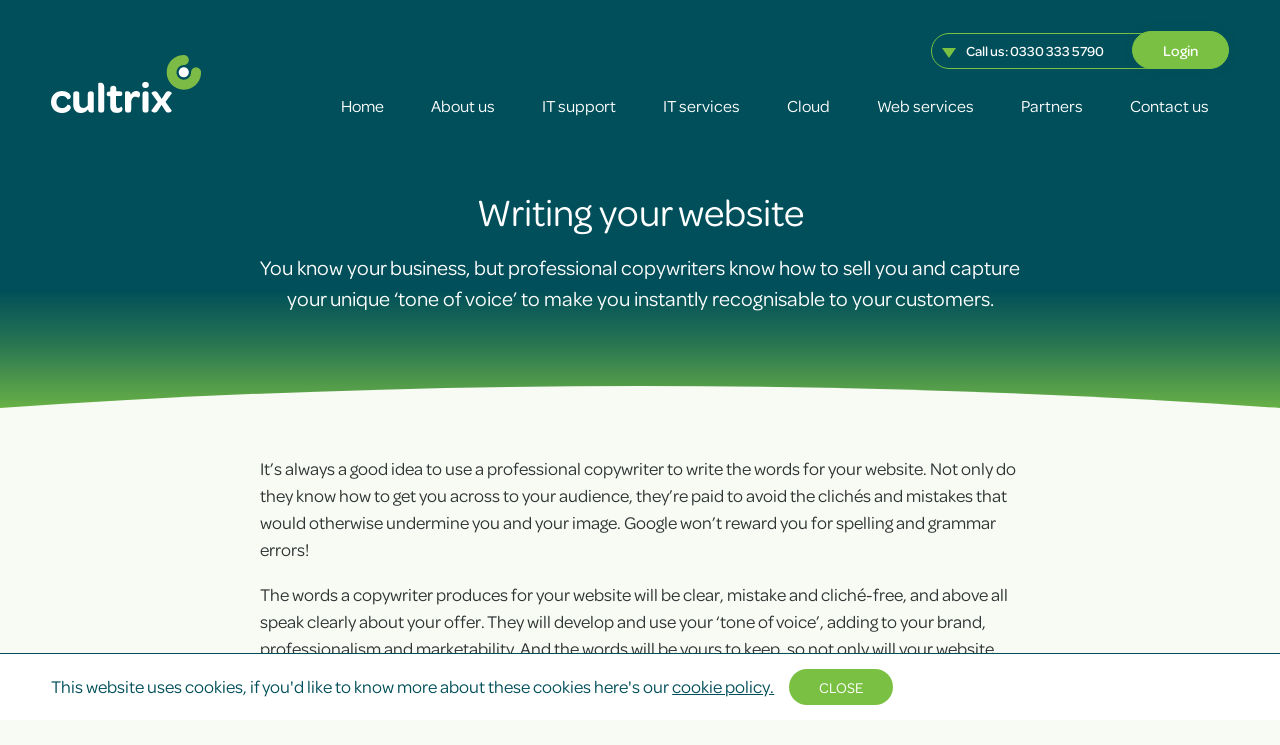

--- FILE ---
content_type: text/html; charset=UTF-8
request_url: https://www.cultrix.co.uk/web-services/content/copywriting/
body_size: 19867
content:
<!DOCTYPE html>
<html lang="en" class="noscript">
<head>
<meta charset="utf-8" />
<meta name="viewport" content="width=device-width, initial-scale=1" />
<meta name="description" content="The words a copywriter produces for your website will be clear, mistake-free and speak to your target audience. The words will be yours to keep." />
<meta name="keywords" content="copywriting,SEO,Google,content,writing,tone-of-voice,marketing,online,business,website" />
<link rel="icon" type="image/x-icon" href="/cultrix-icon.svg" />
<title>Website copywriting</title>
<link rel="stylesheet" href="/templates/web/assets/style/default.css?ver=4" />
<link rel="stylesheet" href="/templates/web/assets/style/extra.css?ver=5" />
<link rel="preload" fetchpriority="high" as="image" href="/templates/web/assets/images/clouds.svg">

<style>@import url(https://p.typekit.net/p.css?s=1&k=fif1vnp&ht=tk&f=7986.7988.7989.7996.7997.7998&a=83571691&app=typekit&e=css);@font-face{font-family:omnes-pro;src:url("https://use.typekit.net/af/fab690/000000000000000077359bed/30/l?primer=7fa3915bdafdf03041871920a205bef951d72bf64dd4c4460fb992e3ecc3a862&fvd=n5&v=3") format("woff2"),url("https://use.typekit.net/af/fab690/000000000000000077359bed/30/d?primer=7fa3915bdafdf03041871920a205bef951d72bf64dd4c4460fb992e3ecc3a862&fvd=n5&v=3") format("woff"),url("https://use.typekit.net/af/fab690/000000000000000077359bed/30/a?primer=7fa3915bdafdf03041871920a205bef951d72bf64dd4c4460fb992e3ecc3a862&fvd=n5&v=3") format("opentype");font-display:swap;font-style:normal;font-weight:500;font-stretch:normal}@font-face{font-family:omnes-pro;src:url("https://use.typekit.net/af/b7f08e/000000000000000077359bea/30/l?primer=7fa3915bdafdf03041871920a205bef951d72bf64dd4c4460fb992e3ecc3a862&fvd=n8&v=3") format("woff2"),url("https://use.typekit.net/af/b7f08e/000000000000000077359bea/30/d?primer=7fa3915bdafdf03041871920a205bef951d72bf64dd4c4460fb992e3ecc3a862&fvd=n8&v=3") format("woff"),url("https://use.typekit.net/af/b7f08e/000000000000000077359bea/30/a?primer=7fa3915bdafdf03041871920a205bef951d72bf64dd4c4460fb992e3ecc3a862&fvd=n8&v=3") format("opentype");font-display:swap;font-style:normal;font-weight:800;font-stretch:normal}@font-face{font-family:omnes-pro;src:url("https://use.typekit.net/af/cf55ca/000000000000000077359bee/30/l?primer=7fa3915bdafdf03041871920a205bef951d72bf64dd4c4460fb992e3ecc3a862&fvd=i8&v=3") format("woff2"),url("https://use.typekit.net/af/cf55ca/000000000000000077359bee/30/d?primer=7fa3915bdafdf03041871920a205bef951d72bf64dd4c4460fb992e3ecc3a862&fvd=i8&v=3") format("woff"),url("https://use.typekit.net/af/cf55ca/000000000000000077359bee/30/a?primer=7fa3915bdafdf03041871920a205bef951d72bf64dd4c4460fb992e3ecc3a862&fvd=i8&v=3") format("opentype");font-display:swap;font-style:italic;font-weight:800;font-stretch:normal}@font-face{font-family:omnes-pro;src:url("https://use.typekit.net/af/9ebd61/000000000000000077359c26/30/l?primer=7fa3915bdafdf03041871920a205bef951d72bf64dd4c4460fb992e3ecc3a862&fvd=n6&v=3") format("woff2"),url("https://use.typekit.net/af/9ebd61/000000000000000077359c26/30/d?primer=7fa3915bdafdf03041871920a205bef951d72bf64dd4c4460fb992e3ecc3a862&fvd=n6&v=3") format("woff"),url("https://use.typekit.net/af/9ebd61/000000000000000077359c26/30/a?primer=7fa3915bdafdf03041871920a205bef951d72bf64dd4c4460fb992e3ecc3a862&fvd=n6&v=3") format("opentype");font-display:swap;font-style:normal;font-weight:600;font-stretch:normal}@font-face{font-family:omnes-pro;src:url("https://use.typekit.net/af/e035db/000000000000000077359c32/30/l?primer=7fa3915bdafdf03041871920a205bef951d72bf64dd4c4460fb992e3ecc3a862&fvd=i6&v=3") format("woff2"),url("https://use.typekit.net/af/e035db/000000000000000077359c32/30/d?primer=7fa3915bdafdf03041871920a205bef951d72bf64dd4c4460fb992e3ecc3a862&fvd=i6&v=3") format("woff"),url("https://use.typekit.net/af/e035db/000000000000000077359c32/30/a?primer=7fa3915bdafdf03041871920a205bef951d72bf64dd4c4460fb992e3ecc3a862&fvd=i6&v=3") format("opentype");font-display:swap;font-style:italic;font-weight:600;font-stretch:normal}@font-face{font-family:omnes-pro;src:url("https://use.typekit.net/af/b6e4b0/000000000000000077359c3e/30/l?primer=7fa3915bdafdf03041871920a205bef951d72bf64dd4c4460fb992e3ecc3a862&fvd=n7&v=3") format("woff2"),url("https://use.typekit.net/af/b6e4b0/000000000000000077359c3e/30/d?primer=7fa3915bdafdf03041871920a205bef951d72bf64dd4c4460fb992e3ecc3a862&fvd=n7&v=3") format("woff"),url("https://use.typekit.net/af/b6e4b0/000000000000000077359c3e/30/a?primer=7fa3915bdafdf03041871920a205bef951d72bf64dd4c4460fb992e3ecc3a862&fvd=n7&v=3") format("opentype");font-display:swap;font-style:normal;font-weight:700;font-stretch:normal}.tk-omnes-pro{font-family:omnes-pro,sans-serif} </style>

<meta property="og:site_name" content="Cultrix" />
<meta property="og:site_name" content="Cultrix" />
<meta property="fb:app_id" content="113101717294" />
<meta name="twitter:card" content="summary_large_image" />
<meta name="twitter:site" content="@cultrix" />
<meta name="twitter:app:country" content="GB" />
<meta property="og:url" content="https://www.cultrix.co.uk/web-services/content/copywriting/" />
<meta property="og:type" content="website" />
<meta property="og:title" content="Website copywriting" />
<meta name="twitter:title" content="Website copywriting" />
<meta property="og:description" content="The words a copywriter produces for your website will be clear, mistake-free and speak to your target audience. The words will be yours to keep." />
<meta name="twitter:description" content="The words a copywriter produces for your website will be clear, mistake-free and speak to your target audience. The words will be yours to keep." />
<meta property="og:image" content="https://www.cultrix.co.uk/uploads/news/benefit-from-using-a-copywriter.jpg" />
<meta name="twitter:image" content="https://www.cultrix.co.uk/uploads/news/benefit-from-using-a-copywriter.jpg" /></head>
<body class="content web-services cookie-not-showing">
<header role="banner">
  <div class="inner"><a href="/">      <svg role="img" class="logo" xmlns="http://www.w3.org/2000/svg" viewBox="0 0 152.5 58.7">
      <title>Cultrix logo</title>
      <style>.outer-ring{fill:#7dbb47}.inner-circle,.logo-text{fill:#fff}</style><path class="inner-circle" d="M129.9 17.5c0-2.8 2.3-5.1 5.1-5.1s5.1 2.3 5.1 5.1-2.3 5.1-5.1 5.1-5.1-2.3-5.1-5.1z"/><path class="outer-ring" d="M135 0c2.8 0 5.1 2.3 5.1 5.1s-2.3 5.1-5.1 5.1c-4.1 0-7.4 3.3-7.4 7.4 0 4.1 3.3 7.4 7.4 7.4 4.1 0 7.4-3.3 7.4-7.4 0-2.8 2.3-5.1 5.1-5.1s5.1 2.3 5.1 5.1c0 9.7-7.9 17.5-17.5 17.5-9.7 0-17.5-7.9-17.5-17.5C117.4 7.9 125.3 0 135 0z"/><path class="logo-text" d="M112.4 50.5l-3.6 5.6c-.8 1.4-2 2.2-3.4 2.2-2 0-3.6-1.8-3.4-2l6.5-8.8-6.4-8.8c-.2-.3 1.4-2 3.4-2 1.4 0 2.6.7 3.4 2.2l3.6 5.6 3.6-5.6c.9-1.6 2.1-2.2 3.3-2.2 2.1 0 3.7 1.7 3.5 2l-6.5 8.8 6.4 8.8c.2.3-1.3 2-3.5 2-1.4 0-2.5-.7-3.3-2.2l-3.6-5.6zm-16.6 7.8h.7c1.6 0 2.7-.7 2.7-2.9V39.7c0-2.3-1.1-2.9-2.7-2.9h-.7c-1.6 0-2.7.7-2.7 2.9v15.7c-.1 2.2 1.1 2.9 2.7 2.9zm.3-24.9c2.1 0 3.4-1.2 3.4-3.1 0-2-1.3-3.1-3.4-3.1-2.1 0-3.4 1.2-3.4 3.1 0 2 1.3 3.1 3.4 3.1zm-14.8 6.9c-.4-2.9-2.1-3.6-3.7-3.6-1.2 0-2.3.5-2.3.7v18c0 2.3 1.1 2.9 2.8 2.9h.7c1.6 0 2.7-.7 2.7-2.9v-6.3c0-4.2 1.3-6.9 4.3-6.9 1.2 0 2.1.4 2.8 1 .1.1 2-.8 2-3.2 0-2.2-1.5-3.6-3.9-3.6-2.8.1-4.5 1.5-5.4 3.9zm-21.1 1.4v9.7c0 4.8 2.2 7.2 6.9 7.2 3.5 0 5.6-1.7 5.6-3.9 0-1.7-1.4-2.5-1.5-2.4-.7.8-1.5 1.4-2.7 1.4-1.6 0-2.3-1-2.3-3.1v-9h3.7c1.8 0 2.6-.8 2.6-2.3V39c0-1.4-.7-2.2-2.5-2.2h-3.7v-2.7c0-2.3-1.1-2.9-2.7-2.9H63c-1.7 0-2.8 1-2.8 2.9V37h-1c-1.7 0-2.6.8-2.6 2.3v.4c0 1.4.8 2.1 2.6 2.1h1zm-9.5 16.6h.7c1.6 0 2.7-.7 2.7-2.9V32.9c0-3.9-2-4.9-3.8-4.9-1.2 0-2.3.5-2.3.7v26.7c-.1 2.2 1.1 2.9 2.7 2.9zM37.6 55c.4 2.7 2.1 3.3 3.6 3.3 1.3 0 2.3-.5 2.3-.7V39.7c0-2.3-1.1-2.9-2.8-2.9h-.6c-1.6 0-2.7.7-2.7 2.9v11.1c-.9 1.6-2.5 2.8-4.6 2.8-2.6 0-4-1.7-4-4.6v-9.3c0-2.3-1.2-2.9-2.8-2.9h-.7c-1.6 0-2.7.7-2.7 2.9v10.2c0 4.9 2.3 8.8 7.8 8.8 3.5 0 5.7-1.6 7.2-3.7zm-26.5 3.7c6.3 0 9-3.7 9-5.7 0-2.6-3.3-2.9-3.4-2.7-.8 2-2.5 3.5-5.4 3.5-3.3 0-5.8-2.6-5.8-6.2s2.4-6.2 5.8-6.2c3 0 4.6 1.5 5.4 3.5.1.2 3.4-.2 3.4-2.7 0-2-2.6-5.7-9-5.7S0 41.1 0 47.6s4.6 11.1 11.1 11.1z" fill-rule="evenodd" clip-rule="evenodd"/></svg>
    </a>    <div class="nav-trigger"><a href="#nav-wrapper" class="toggle-nav" title="Show navigation">Menu</a>
      <!--<a href="#nav-wrapper" class="show-nav" title="Show navigation">Menu</a><a href="#" class="hide-nav" title="Hide navigation">Close</a>--></div>
    <ul class="login-number-chooser">
      <li>
        <ul class="numberchooser">
          <li class="default"><span>Call us: </span><a href="tel:+443303335790">0330 333 5790</a></li>
          <li class="number-chooser-subs">
            <ul>
              <li><span>General: </span><a href="tel:+443303335790">0330 333 5790</a></li>
              <li><span>Accounts: </span><a href="tel:+443303335791">0330 333 5791 </a></li>
              <li><span>Sales: </span><a href="tel:+443303335793">0330 333 5793</a></li>
              <li><span>Service desk: </span><a href="tel:+443303335794">0330 333 5794 </a></li>
              <li><span>Web team: </span><a href="tel:+443303335792">0330 333 5792 </a></li>
            </ul>          
        </ul>
      </li>
      <li><a href="/login/" class="button green-button">Login</a></li>
    </ul>
    <div class="nav-blur"></div>
    <div id="nav-wrapper" class="nav-wrap">
      <nav role="navigation">
        <ul class="menu0">
    <li class="menu16 first"><a href="/">Home</a></li>
    <li class="menu17 hassubs"><a href="/about-us/">About us<span>+</span></a><ul class="menu17">
    <li class="menu169 first"><a href="/about-us/our-story/">Our story</a></li>
    <li class="menu35"><a href="/about-us/accreditations/">Accreditations</a></li>
    <li class="menu339"><a href="/about-us/brand-values/">Brand values</a></li>
    <li class="menu31 hassubs"><a href="/about-us/meet-the-team/">Meet the team<span>+</span></a><ul class="menu31">
    <li class="menu324 first"><a href="/about-us/meet-the-team/recruitment/">Recruitment</a></li>
    </ul>
</li>
    <li class="menu36"><a href="/about-us/case-studies/">Case studies</a></li>
    <li class="menu185"><a href="/about-us/giving-back/">Giving back</a></li>
    <li class="menu32 last"><a href="/about-us/news/">News</a></li>
    </ul>
</li>
    <li class="menu18"><a href="/it-support/">IT support</a></li>
    <li class="menu41 hassubs"><a href="/it-services/">IT services<span>+</span></a><ul class="menu41">
    <li class="menu47 first hassubs"><a href="/it-services/consultancy/">Consultancy<span>+</span></a><ul class="menu47">
    <li class="menu56 first"><a href="/it-services/consultancy/system-audit/">System audit</a></li>
    <li class="menu226"><a href="/it-services/consultancy/strategy/">Strategy</a></li>
    <li class="menu227"><a href="/it-services/consultancy/troubleshooting/">Troubleshooting</a></li>
    <li class="menu117 last"><a href="/it-services/consultancy/business-continuity/">Business continuity</a></li>
    </ul>
</li>
    <li class="menu197 hassubs"><a href="/it-services/disaster-recovery/">Disaster recovery<span>+</span></a><ul class="menu197">
    <li class="menu228 first"><a href="/it-services/disaster-recovery/emergency-server-support/">Emergency server support</a></li>
    <li class="menu229"><a href="/it-services/disaster-recovery/viruses-spyware-and-malware/">Viruses, spyware and malware</a></li>
    <li class="menu230"><a href="/it-services/disaster-recovery/computer-repair/">Computer repair</a></li>
    <li class="menu231 last"><a href="/it-services/disaster-recovery/data-recovery/">Data recovery</a></li>
    </ul>
</li>
    <li class="menu55 hassubs"><a href="/it-services/supply-and-install/">Supply and install<span>+</span></a><ul class="menu55">
    <li class="menu284 first"><a href="/it-services/supply-and-install/hardware-software-and-licensing/">Hardware, software and licensing</a></li>
    <li class="menu46"><a href="/it-services/supply-and-install/networking-and-servers/">Networking and servers</a></li>
    <li class="menu115"><a href="/it-services/supply-and-install/broadband/">Broadband</a></li>
    <li class="menu116"><a href="/it-services/supply-and-install/voip/">VOIP</a></li>
    <li class="menu233"><a href="/it-services/supply-and-install/cctv/">CCTV</a></li>
    <li class="menu234"><a href="/it-services/supply-and-install/power/">Power</a></li>
    <li class="menu235 last"><a href="/it-services/supply-and-install/audio-visual/">Audio visual</a></li>
    </ul>
</li>
    <li class="menu236"><a href="/it-services/migrations/">Migrations</a></li>
    <li class="menu237"><a href="/it-services/relocations/">Relocations</a></li>
    <li class="menu57 hassubs"><a href="/it-services/cybersecurity/">Cybersecurity<span>+</span></a><ul class="menu57">
    <li class="menu488 first"><a href="/it-services/cybersecurity/cyber-essentials/">Cyber Essentials</a></li>
    <li class="menu42"><a href="/it-services/cybersecurity/antivirus/">Antivirus</a></li>
    <li class="menu50"><a href="/it-services/cybersecurity/spam-filtering/">Spam filtering</a></li>
    <li class="menu43"><a href="/it-services/cybersecurity/backup/">Backup</a></li>
    <li class="menu114"><a href="/it-services/cybersecurity/content-filtering-and-user-monitoring/">Content filtering and user monitoring</a></li>
    <li class="menu241"><a href="/it-services/cybersecurity/bring-your-own-device/">Bring Your Own Device</a></li>
    <li class="menu242"><a href="/it-services/cybersecurity/mobile-device-management/">Mobile device management</a></li>
    <li class="menu189"><a href="/it-services/cybersecurity/vulnerability-audit/">Vulnerability audit</a></li>
    <li class="menu187"><a href="/it-services/cybersecurity/penetration-testing/">Penetration testing</a></li>
    <li class="menu390 last"><a href="/it-services/cybersecurity/compliance/">Compliance</a></li>
    </ul>
</li>
    <li class="menu51 last hassubs"><a href="/it-services/training/">Training<span>+</span></a><ul class="menu51">
    <li class="menu243 first"><a href="/it-services/training/floor-walking/">Floor walking</a></li>
    <li class="menu335"><a href="/it-services/training/cultrix-appearances/">Cultrix appearances</a></li>
    <li class="menu383 last"><a href="/it-services/training/security-awareness/">Security awareness training</a></li>
    </ul>
</li>
    </ul>
</li>
    <li class="menu194 hassubs"><a href="/cloud/">Cloud<span>+</span></a><ul class="menu194">
    <li class="menu54 first"><a href="/cloud/virtual-desktops-and-servers/">Virtual desktops and servers</a></li>
    <li class="menu268"><a href="/cloud/microsoft-office-365/">Microsoft Office 365</a></li>
    <li class="menu270"><a href="/cloud/google-workspace/">Google Workspace</a></li>
    <li class="menu269"><a href="/cloud/microsoft-azure/">Microsoft Azure</a></li>
    <li class="menu271"><a href="/cloud/aws/">Amazon Web Services</a></li>
    <li class="menu384"><a href="/cloud/backup/">Backup for cloud</a></li>
    <li class="menu336 last"><a href="https://www.cultrix.co.uk/web-services/hosting/">Hosting</a></li>
    </ul>
</li>
    <li class="menu201 selected hassubs"><a href="/web-services/">Web services<span>+</span></a><ul class="menu201">
    <li class="menu244 first"><a href="/web-services/startup-holding-page/">Startup holding page</a></li>
    <li class="menu245"><a href="/web-services/build-a-website-workshop/">Build-A-Website workshop™</a></li>
    <li class="menu246 hassubs"><a href="/web-services/custom-website-builds/">Custom website builds<span>+</span></a><ul class="menu246">
    <li class="menu382 first"><a href="/web-services/custom-website-builds/consultancy/">Consultancy</a></li>
    <li class="menu261"><a href="/web-services/custom-website-builds/template-design-and-build/">Template design and build</a></li>
    <li class="menu252"><a href="/web-services/custom-website-builds/landing-pages-and-micro-sites/">Landing pages and micro sites</a></li>
    <li class="menu260"><a href="/web-services/custom-website-builds/development-workshops/">Development workshops</a></li>
    <li class="menu395"><a href="/web-services/custom-website-builds/integrations/">Integrations</a></li>
    <li class="menu396 last"><a href="/web-services/custom-website-builds/smartphone-apps/">Smartphone apps</a></li>
    </ul>
</li>
    <li class="menu247 selected hassubs"><a href="/web-services/content/">Content creation<span>+</span></a><ul class="menu247">
    <li class="menu248 first selected"><a href="/web-services/content/copywriting/">Copywriting</a></li>
    <li class="menu249"><a href="/web-services/content/photography-and-illustration/">Photography and illustration</a></li>
    <li class="menu250 last"><a href="/web-services/content/video-and-animation/">Video and animation</a></li>
    </ul>
</li>
    <li class="menu251 hassubs"><a href="/web-services/marketing/">Website marketing services<span>+</span></a><ul class="menu251">
    <li class="menu253 first"><a href="/web-services/marketing/search-engine-optimisation/">Search Engine Optimisation</a></li>
    <li class="menu254"><a href="/web-services/marketing/social-channel-creation/">Social channel creation</a></li>
    <li class="menu255"><a href="/web-services/marketing/social-media-management/">Social media management</a></li>
    <li class="menu369"><a href="/web-services/marketing/chatbots/">Chatbots</a></li>
    <li class="menu256"><a href="/web-services/marketing/ppc-and-remarketing/">PPC and remarketing</a></li>
    <li class="menu257 last"><a href="/web-services/marketing/email/">Email marketing</a></li>
    </ul>
</li>
    <li class="menu258 hassubs"><a href="/web-services/support/">Website support services<span>+</span></a><ul class="menu258">
    <li class="menu259 first"><a href="/web-services/support/maintenance-and-support/">Maintenance and support</a></li>
    <li class="menu263"><a href="/web-services/support/vulnerability-scanning/">Vulnerability scanning</a></li>
    <li class="menu266"><a href="/web-services/support/security/">Security</a></li>
    <li class="menu292"><a href="/web-services/support/troubleshooting/">Troubleshooting</a></li>
    <li class="menu265"><a href="/web-services/support/sanitisation/">Sanitisation</a></li>
    <li class="menu293"><a href="/web-services/support/optimisation/">Optimisation</a></li>
    <li class="menu262"><a href="/web-services/support/quality-scanning/">Quality scanning</a></li>
    <li class="menu264 last"><a href="/web-services/support/transfers/">Transfers</a></li>
    </ul>
</li>
    <li class="menu48 last hassubs"><a href="/web-services/hosting/">Hosting<span>+</span></a><ul class="menu48">
    <li class="menu167 first"><a href="/web-services/hosting/shared/">Shared</a></li>
    <li class="menu161"><a href="/web-services/hosting/dedicated-servers/">Dedicated servers</a></li>
    <li class="menu119 last"><a href="/web-services/hosting/ssl-certificates/">SSL Certificates</a></li>
    </ul>
</li>
    </ul>
</li>
    <li class="menu58 hassubs"><a href="/partners/">Partners<span>+</span></a><ul class="menu58">
    <li class="menu120 first"><a href="/partners/resellers/">Resellers</a></li>
    <li class="menu121 hassubs"><a href="/partners/white-label/">White label partners<span>+</span></a><ul class="menu121">
    <li class="menu123 first"><a href="/partners/white-label/service-desk/">Outsourced service desk</a></li>
    <li class="menu130"><a href="/partners/white-label/it-services/">IT Services</a></li>
    <li class="menu277"><a href="/partners/white-label/web-services/">Web services</a></li>
    <li class="menu278"><a href="/partners/white-label/cloud/">Cloud</a></li>
    <li class="menu279"><a href="/partners/white-label/hosting/">Hosting</a></li>
    <li class="menu398 last hassubs"><a href="/partners/white-label/admin-extras/">White label admin extras<span>+</span></a><ul class="menu398">
    <li class="menu399 first"><a href="/partners/white-label/admin-extras/sales/">White label sales admin</a></li>
    <li class="menu400"><a href="/partners/white-label/admin-extras/accounts/">White label accounts</a></li>
    <li class="menu401 last"><a href="/partners/white-label/admin-extras/complaints/">White label complaints handling</a></li>
    </ul>
</li>
    </ul>
</li>
    <li class="menu280"><a href="/partners/field-technicians/">Field technicians</a></li>
    <li class="menu281"><a href="/partners/strategic-partnerships/">Strategic partnerships</a></li>
    <li class="menu323 last"><a href="/partners/business-handovers/">Business handovers</a></li>
    </ul>
</li>
    <li class="menu19 last hassubs"><a href="/contact-us/">Contact us<span>+</span></a><ul>
	                <li><span>General: </span><a href="tel:+443303335790" content="+443303335790">0330 333 5790</a></li>
              <li><span>Accounts: </span><a href="tel:+443303335791" content="+443303335791">0330 333 5791</a></li>
              <li><span>Sales: </span><a href="tel:+443303335793" content="+443303335793">0330 333 5793</a></li>
              <li><span>Service desk: </span><a href="tel:+443303335794" content="+443303335794">0330 333 5794</a></li>
              <li><span>Web team: </span><a href="tel:+443303335792" content="+443303335792">0330 333 5792</a></li>            </ul></li>
    	<li class="narrow-login"><a href="https://www.cultrix.co.uk/login">Login</a></li>
	</ul>
</nav>
    </div>
  </div>
</header>
<div class="hero-wrap">  <div class="inner">    <div class="header-text"><h1>Writing your website</h1>
<p>You know your business, but professional copywriters know how to sell you and capture your unique &lsquo;tone of voice&rsquo; to make you instantly recognisable to your customers.</p></div>
  </div>
  <div class="hero-gradient"></div>
</div>

<main role="main">
  <div class="curve-wrap"></div>
  <div class="main-wrap">
    <section class="text-section">
      <div class="inner"><p>It&rsquo;s always a good idea to use a professional copywriter to write the words for your website. Not only do they know how to get you across to your audience, they&rsquo;re paid to avoid the clich&eacute;s and mistakes that would otherwise undermine you and your image. Google won&rsquo;t reward you for spelling and grammar errors!</p>
<p>The words a copywriter produces for your website will be clear, mistake and clich&eacute;-free, and above all speak clearly about your offer. They will develop and use your &lsquo;tone of voice&rsquo;, adding to your brand, professionalism and marketability. And the words will be yours to keep, so not only will your website sound great but you&rsquo;ll have stock copy that you can use anywhere else you need to, for instance email marketing and brochures.</p>
        
                <div class="related-pages">
  <h2>Other things you may need...</h2>  <ul>
        <li><a href="/web-services/content/photography-and-illustration/" class="related-page"><strong>Photography and illustration: </strong>Sourcing and creating images</a></li>
        <li><a href="/web-services/content/video-and-animation/" class="related-page"><strong>Video and animation: </strong>Moving pictures for your website</a></li>
        <li><a href="/web-services/marketing/search-engine-optimisation/" class="related-page"><strong>Search Engine Optimisation: </strong>Achieve higher rankings</a></li>
        <li><a href="/web-services/marketing/social-channel-creation/" class="related-page"><strong>Social channel creation: </strong>Publish, connect, engage</a></li>
        <li><a href="/web-services/marketing/social-media-management/" class="related-page"><strong>Social media management: </strong>Multi-channel publishing</a></li>
        <li><a href="/web-services/marketing/email/" class="related-page"><strong>Email marketing: </strong>Just hit send</a></li>
        <li><a href="/web-services/support/quality-scanning/" class="related-page"><strong>Quality scanning: </strong>Meet compliance standards</a></li>
      </ul></div> 
           
        </div>
    </section>
            <section class="panel green-bg quote-panel">
      <div class="inner"><h1>Getting a quote from us is easy</h1>
<div class="cols-wrap flex-wrap">
<div class="cols cols-6">
<p>Simply get a quote online or request a callback. If there’s anything you’re not sure about we’re here to help. Just call on 0330 333 5790  or <a href="mailto:ITexperts@cultrix.co.uk?subject=Website copywriting">email us</a>.</p>
<p class="two-button-wrap"><a class="button" href="https://www.cultrix.co.uk/contact-us/get-a-quote/?Service=Website copywriting">Get a quote online</a><a class="button" href="https://www.cultrix.co.uk/contact-us/get-a-call-back/?Service=Website copywriting">Get a callback</a></p>

</div>
<div class="cols cols-6"><svg id="Layer_1" xmlns="http://www.w3.org/2000/svg" viewBox="0 0 774.3 524.3">
  <style>
    .st0{opacity:.38}.st1{fill-rule:evenodd;clip-rule:evenodd;fill:#fff}.st2{opacity:.59}.st3,.st4,.st5,.st6,.st7{fill-rule:evenodd;clip-rule:evenodd;fill:#00A1D4}.st4,.st5,.st6,.st7{fill:#393939}.st5,.st6,.st7{fill:#E5C84D}.st6,.st7{fill:#7AC143}.st7{fill:#f8fbf4}
  </style>
  <g class="st0">
    <path class="st1" d="M666.1 123.5c-.1.2-.3.3-.3.6-28.3 1.5-61.2.9-91.7.9-30.2 0-61.4.2-87.8-.9-2.7-.1-10.2 1.2-10.4-2.1-.3-4.8 11.4-1.2 15.7-2.4 2.1-.6 3.9-4.2 5.6-5.3 2.5-1.7 6.3-3.4 10.6-3.3 1.9.1 3.7 1.4 6.2 1.2 2.5-.2 4.6-3.2 6.8-4.1 8.4-3.5 20.7-.1 26.3 4.7 5-4 16.5-5 21.6-.3 7.4-5.8 17.2-10.2 30.8-9.2 9.2.7 16.3 5.7 21.6 10.1 11.4-4.3 27.2-1.4 30.5 8.6 4.7.6 10.9-.2 14.5 1.5z"/>
    <path class="st1" d="M622.6 108.1c-2.3.5-3.7-1.8-5.3-2.7-7.6-4.3-16.1-7.4-28.7-6.5-4.2.3-8.7 1.3-12.1 2.7-3.2 1.2-6.9 4.9-9.8 5-3.6.2-7.1-3.3-12.7-2.7-2.7.3-5.8 3-8.3 3-2 0-4.1-2.3-5.9-3-3.6-1.3-7.8-1.7-11.2-1.5-3.4.2-6.3 2.7-10.1 1.8-.5-3.8 4.5-5.7 8.3-6.2 6.8-.9 15.4 1.5 18.9 4.1 5.1-3.4 15-3.8 20.7-.6 7.1-4 17.6-8.1 29-7.7 10.4.4 23.2 4.8 27.2 10.9.3.6 1.4 2.4 0 3.4z"/>
  </g>
  <g class="st2">
    <path class="st1" d="M419.1 39.7v.4c-70.6 1.8-145.5.2-217.7.2-6.8 0-14.7-.1-23.2-.4-.9 0-6 .8-6-1.3 0-2.3 4.3-.9 6.6-1.3 1-1 1.4-2.7 2.6-3.8 3.2-3.1 10.4-6.8 16.8-6.6 1.7.1 3.5 1.3 5.1 1.1 1.7-.2 4.6-3.6 6.4-4.6 5.1-2.8 12.7-1.9 16.6 2.2 2.3-1.3 4-3.7 6.2-5.3 4.2-3.1 10.1-5.7 15.7-7.7 6.2-2.2 13-3.1 20.1-2.4 14.1 1.4 23.2 7.5 31.6 15 2.5-1.3 5.3-3.5 8.6-4.4 5.7-1.5 11.2.5 15.2 2.9 9.7-6.9 21.8-12.9 37.3-10.6 7.4 1.1 13 3.5 18.3 6.2 3.5 1.8 7.6 4.6 10.8 7.7 1.1 1.1 2 2.7 3.1 2.9 1.9.4 4.3-.6 5.9-.7 4.8-.3 10.1.9 13.7 3.1 2.2 1.3 4.9 3.8 5.9 7 0 .2.4.1.4.4zM407.2 49.2c.4 0 .6.2.5.5-.8 1-2.4.7-3.5.7-36.7 1-73.6.5-111 .5H285c-1.4 0-7 .7-6.8-1.5.2-1.7 5.6-1.1 7.1-1.1 40.7.2 82 .2 121.9.9z"/>
    <path class="st1" d="M390.5 19.9c-1.6.8-3-.7-4-1.5C378.9 13 368 7.9 354.9 7.8c-10-.1-18.6 2.9-24.7 6.4-1.5.9-3.1 2.8-4.8 2.9-1.7.2-3.6-1.2-5.7-1.8-5.4-1.7-10.7-.7-15.2 1.5-1.4.6-5.4 2.9-6.2 1.1-1.1-2.3 3.3-3.8 4.9-4.6 6-3 15.5-3.9 21.6 0 8.8-5.6 21.9-10.5 35.9-8.4 9.2 1.4 18.4 4.3 24.9 9.1 2 1.6 4.8 3.2 4.9 5.9zM298.3 56.7c-1 1.3-3.1.7-4.8.7-8.5.4-17.5.5-26.5.5-2.6 0-9.4 1.2-9-1.5.3-2 6.9-.9 9.1-.9h10.2c7.6 0 14.2.2 20.3.5.6.1.8.3.7.7zM287.7 7.1c0 .2-.1.2-.2.2-.7 1.6-2.7.6-3.7.4-8.6-2.2-18.4-5.9-30-3.7-5.1 1-10.1 3.6-14.1 5.9-1.7 1-4.1 2.4-6 3.8-1.7 1.3-4 4.1-5.7 4.2-2.1.2-3.9-1.7-5.9-2.4-4-1.3-8.8 0-11.7 1.6-1.5.9-3 3.2-5.3 2.2-1.1-2.5 1.8-4.1 3.7-5.3 4.8-3.2 13.4-4.1 18.5 0 7-5 15.6-11.7 26.7-13.5 9-1.5 18.8.3 26.2 2.9 2.4.9 5.2 1.9 7.1 3.1.2.2.3.4.4.6z"/>
  </g>
  <path class="st3" d="M321.6 119.9c.4-.1.5.2.5.5 2.9 28.1 1.4 60.8 4.3 89-10.6-1.1-21.6-1.7-31.1-3.8.1-6.5 2.6-21.4-6.2-22-9-.7-12.9 21.1-14.8 29.2-8.5 35.1-14.1 76-20.1 110.9-11.3 1.4-25.2-1.9-30.1 5.3-6.8 9.9 3.5 26.1 6.2 35.4-5.6 4.4-13.4 10.9-10.5 20.6-5.9 5.5-10.7 15.5-6.7 24.4 4.9 10.9 20.3 10.3 32.5 6.2-.2 17.3-5.1 39.2 1.4 53.1-19 .1-41.2-.9-62.2-.5-2.1-43.3 3.8-87.6 2.4-128.6-.1-2.7-.5-6.2-2.4-8.1-16.2.9-31.6 9.1-47.3 10.5-1.5-44.9-1.5-91.9-1-135.3 23.9-13.4 49.7-24.9 75.1-36.8-.2 31.4-2 66.6 2.4 94.7 6-.9 11.3-3.7 16.7-5.7 5.1-1.9 11.1-3.3 14.8-7.2-4.4-2.3-10.5 1-15.3 2.9-5.3 2.1-10.2 4.9-14.3 5.7-.6-28.6.3-62.8-1.4-91.8 34.9-16.9 71.4-34.4 107.1-48.6zm-11.9 16.8c-.4 2.8 3.6 6 6.7 3.8 2.8-6.6-6-8.7-6.7-3.8zm-40.2 23.4c5.3-.2 1.9-10.9-3.3-5.7.1 3.3.7 5.8 3.3 5.7zm-49.2 13.4c1.6.8 3.3 1.5 5.7 1.4 3.4-7.5-9.7-9.3-5.7-1.4zm5.2 32c-.7-.9-3.3-2.4-4.8-1-5.9 4.3 6.7 9.7 4.8 1zm-5.7 40.7c.7 3.3 8.6 3.8 7.2-2.9-2.7-3-7.9-.4-7.2 2.9zM480.4 141.4c-.4 42-5.2 84.7-2.9 126.3-4.7 10.5-5.4 24.9-7.7 37.8-2.9-11.2-5.8-34.8-4.8-51.6.4-5.6 2-13.8-3.8-15.3-11.5-2.9-11.9 13.7-14.3 21.5-17.2-12-30.1 20.9-13.9 27.7.6 28.5 12 50.2 27.7 65-3.5 35-22.2 94.5 8.6 113.3-.3 1.7-.7 3.5-.5 5.7-15.1-.6-30.9-1.2-45-1.4-1.1-7.2 5.1-9.6 8.6-12.4 3.9-3.1 8.5-5.4 10.5-10-7.6-4.2-14.1 9.3-19.6 10.5 1.2-6.7-1.7-11.8-.5-16.3.9-3.5 7.7-7.1 11-9.6 4.1-3.1 9.3-5 9.6-10.5-9 .3-14 11.2-20.6 13.9.9-7-3-14.5-1.4-19.6.9-3.1 10.7-8.1 13.4-10 4.8-3.5 10-6.4 10.5-11.5-4.9-1.3-9.3 3.3-12.9 6.2-3.9 3.2-7.3 7.5-11.5 9.6.1-5.9-.9-10.5-1-16.3 4.6-3 9.7-6.5 14.3-10 4.4-3.4 9.9-6.6 11.5-11.5-5.1-1-9.7 4.4-13.9 7.7-4.5 3.5-8.6 7.5-12.4 9.6-3-22.8-2.5-49.2-9.1-68.4 2.5-28.3 11.8-63.5 10-98-.4-8.4-3.1-29.9-11.5-30.1-7.9-.2-10.5 16.3-12.9 22.5-24.6.4-44.6-3.9-66.5-6.2-2.5-27.9-1.6-59.3-3.3-88 47.6 10.4 103.3 12.6 154.3 19.4zm-106.6 2.4c-4.4-.6-10-2.4-12.9-1.9-8.9 1.6-4.2 19.9-5.3 28.2 14.3 6.1 33.3 5.8 52.1 6.7 18.9.9 38.1 2.9 54.5 3.8 1.7-7.5 2.7-18.7 1-26.8-24.3-4.6-61.9-6.3-89.4-10zm-9.6 59.3c5.4 3.5 13.1-.5 12.9-7.2-.2-7.1-7.6-10.1-15.3-7.7-1.6 5.7-1.5 12.4 2.4 14.9zm93.7-4.3c-.3-9-12-10.9-17.7-4.8-5 16.3 18.1 17.9 17.7 4.8z"/>
  <path class="st4" d="M316.4 140.5c-3.1 2.2-7.1-1-6.7-3.8.7-4.9 9.5-2.8 6.7 3.8zM463.2 153.9c1.8 8.1.7 19.3-1 26.8-16.4-.9-35.7-2.9-54.5-3.8-18.8-.9-37.9-.6-52.1-6.7 1-8.3-3.6-26.6 5.3-28.2 2.9-.5 8.6 1.3 12.9 1.9 27.5 3.6 65.1 5.3 89.4 10zm-104.3 13.4c1 .9 2.5 1.3 4.3 1.4-.5-8 .8-16.2-1-22-4.1 3.8-1.9 13.9-3.3 20.6zm8.2 1.9c3.8.5 7.2 1.4 11.5 1.4-.1-7.7-.1-15.4 1-22-4.1-.3-7.7-1.2-12-1.4.3 7.8-.5 14.5-.5 22zm15.8 1.9c14.9 1.5 31.6 1.2 46.9 2.4 1.2-5.8-.7-14.7 1.9-19.1-6-.5-13.7-1.9-19.1-1.4.4 6 1.2 16.5-3.3 19.1-4.1-3.6-1.2-15.1-.5-20.1-9-.4-16.9-1.9-25.3-2.9 1.1 7-.6 14.7-.6 22zM434 174c5.6 0 10.1 1 15.8 1 1.1-5.7-.2-13.9 1.4-19.1-5.6-.5-11.1-1-16.7-1.4 2.2 5.4-.2 13.2-.5 19.5zm23.9-18.2c-.1 1.4-3.3-.4-3.3 1 1.4 5.9-.7 12.4-.5 18.7 2-.4 2.5.7 4.3.5-.8-6.9 2.1-14.9-.5-20.2z"/>
  <path class="st5" d="M362.3 146.7c1.8 5.8.4 14 1 22-1.8-.2-3.3-.5-4.3-1.4 1.3-6.7-.9-16.8 3.3-20.6zM367.6 147.2c4.3.2 7.8 1.1 12 1.4-1 6.6-1.1 14.2-1 22-4.2-.1-7.6-1-11.5-1.4 0-7.5.8-14.2.5-22zM383.3 149.1c8.4 1 16.3 2.5 25.3 2.9-.7 4.9-3.6 16.5.5 20.1 4.6-2.6 3.8-13.1 3.3-19.1 5.4-.5 13.1.9 19.1 1.4-2.6 4.4-.7 13.4-1.9 19.1-15.2-1.2-32-.9-46.9-2.4.2-7.3 1.9-15 .6-22z"/>
  <path class="st4" d="M266.2 154.3c5.3-5.2 8.6 5.5 3.3 5.7-2.6.2-3.2-2.3-3.3-5.7z"/>
  <path class="st5" d="M434.5 154.3c5.7.4 11.2.9 16.7 1.4-1.6 5.3-.3 13.4-1.4 19.1-5.7.1-10.2-.9-15.8-1 .3-6.1 2.7-13.9.5-19.5zM458.4 175.9c-1.9.3-2.3-.9-4.3-.5-.2-6.2 1.9-12.8.5-18.7.1-1.4 3.3.4 3.3-1 2.6 5.4-.3 13.4.5 20.2z"/>
  <path class="st4" d="M226 174.9c-2.5.1-4.2-.6-5.7-1.4-4-7.9 9.1-6.1 5.7 1.4zM361.8 188.3c7.7-2.5 15.1.6 15.3 7.7.2 6.7-7.5 10.7-12.9 7.2-3.9-2.6-4-9.3-2.4-14.9zm7.7 11c5.2 0 2.7-9.5-3.8-6.2 1.1 2.6.9 6.2 3.8 6.2z"/>
  <path class="st1" d="M409.6 198.3c6.6 9.3 7 27 5.7 42.6-44.7-6.5-91.7-10.6-138.7-14.8 2.8-13.8 5.6-27.6 12-37.8 4.7 3.2-.6 16.9 3.3 21.5 2.9 3.3 18 3.5 25.3 4.3 18.8 2.1 33.4 5.4 52.6 6.7 7.4.5 23 2.6 28.2 0 6.3-3 3.9-20.3 11.6-22.5z"/>
  <path class="st4" d="M440.2 194c5.7-6.1 17.4-4.2 17.7 4.8.4 13.1-22.7 11.5-17.7-4.8zm3.9 1.5c.4 2.5.6 5.1 1.4 7.2 10 4.8 9.1-11.8-1.4-7.2z"/>
  <path class="st1" d="M365.6 193.1c6.5-3.3 9 6.2 3.8 6.2-2.8 0-2.6-3.6-3.8-6.2zM445.5 202.6c-.8-2.1-1-4.7-1.4-7.2 10.5-4.5 11.4 12.1 1.4 7.2z"/>
  <path class="st4" d="M220.7 204.6c1.4-1.4 4.1 0 4.8 1 1.9 8.6-10.7 3.2-4.8-1z"/>
  <path class="st1" d="M516.8 226.1c2.1 4.2-5.3 9.7-3.3 15.3 3.9 1.6 5.5-3.6 8.6-5.7 4.9-3.5 12.7-6.6 18.6-2.9 2 6.5-4.4 10.7-2.9 16.7 6.2 1.8 13.1-5.9 21-3.8-.2 4.7-3 6.9-3.8 11 4.8 5.6 14.8-.8 21 2.9 13.4 7.7 3.5 31.7 0 45-4.8 18-8.7 37.3-12 57.9-3 19-3.8 36.3-5.7 56-.6 6.6-2.5 15.7-.5 21 2.9 7.5 17 5.1 20.1 13.4-5.5 9-29.4 10.9-39.7 4.8-.8-16.5-.3-34.6.5-51.6.4-9.1 1.1-18.8-1.9-26.3-4.8 4.5-3 13.2-3.3 21-.6 14-.6 29.1-1 42.1-28.3-.7-52.4-5.6-75.1-12-.4-13 .9-26.2 2.4-38.7 4.7-40.1 12.2-77.7 19.1-115.3.8-.5 4.6.8 6.2-1.9 1.9 1.8 1.1 6.3 4.8 6.2 7.3-5.3-3.5-16.8-9.6-9.1 7.8-19.8 16.4-38.7 36.5-46zm-30.6 66c.9 6.3 14.3 6.6 14.8 0 .4-4.9-6-7.7-10.5-6.2-3.6 1.1-4.7 3.7-4.3 6.2zm65.5 6.2c-2.5-11.9-21.2-10-23.4 1.4 6.1 3.2 9.1-5 14.3-3.8 6.2 1.3 1.1 10.4 5.3 14.3 4.3-.7 4.5-8.5 3.8-11.9zm-47.8 29.2c6.9-.3 24.7-5.9 22-13.9-.8-2.3-6.9-3-10.5-3.8-13.1-3-24.4-5.7-34-10.5h-1c-.6.2-1.1.5-1.4 1-.1 2.2-2.5 1.9-3.3 3.3.2 16.8 11.3 24.7 28.2 23.9zm46.8-3.4c-5.1.5 3.1 6.9.5 10.5-3.8-.7-4.7-4.2-8.6-4.8-.1.4-.4.6-1 .5-2.1 4.6 2.6 8.8 1 12.9-3.8.1-4.2-3.1-8.1-2.9-2.4.6-1.5 4.5-3.3 5.7-7.8.8-8.2-5.8-13.4-7.7-2.4 9.7 15.9 17.7 19.6 7.2 6.4 6.1 12.4-3 9.6-9.1 1.8 1 4.4 1.7 6.7 1 2.9-4 1.2-13.7-3-13.3zm-73.2 36.4c4 9-7 17.6-7.7 27.3-.2 3.5 1.5 6.8 2.4 10.5.8 3.4.4 7.9 3.3 10 15.2-3.5 14.9-24.9 13.4-43.5 7-5.1 3.8-15.4-1-21-7 1.8-7.7 10.2-10.4 16.7zM293 238c5 7.6.9 23.6-7.2 23-9.4-.8-3.2-19.4 1-23.4 2.2-.8 4.3-.5 6.2.4z"/>
  <path class="st4" d="M227 243.3c1.4 6.7-6.5 6.1-7.2 2.9-.7-3.3 4.5-5.9 7.2-2.9z"/>
  <path class="st1" d="M462.7 347.1c-12.6-15.2-21.1-34.4-24.9-58.3 13.1 1.2 18.1-14.8 12.4-24.9 3.3-2.6 3.8-21.2 9.1-21 5.2.2 1 20.4 1.4 25.8.9 12.7.7 27.7 3.8 39.2.7 2.6 2.7 5 2.9 7.2.9 8.6-5.5 22.2-4.7 32zM348.9 268.6c-3.9-7.9-.3-26.6 8.6-25.3 5.6.8 6.5 14.5 3.3 20.6-2.1 4.2-6.4 5.8-11.9 4.7z"/>
  <path class="st1" d="M436.9 262.4c12.9-1.7 13.1 19.4 4.3 21.5-14.1 3.4-12.4-18.6-4.3-21.5zM269.5 266.3c47.7 4.3 95.3 8.6 141.6 14.3-1.1 13.1-3.1 25.2-4.8 37.8-49.4-6.1-97.1-13.8-143-23.4 2-8.8 3.8-17.8 5.3-27.3-.1-.8.3-1.3.9-1.4zm78 15.7c-18.1-.7-43-4.7-57.4-3.3-.6.2-1 .6-1 1.4 4 2.8 10.4 3.2 16.7 3.8 12.4 1.2 25.1 1.4 37.8 2.4 5.4.4 13.5 2.5 15.3-3.3-3.2-2.4-7.3-.8-11.4-1zm34.4 6.7c1.9 3.8 5.8 7.8 10.5 7.2-.4-5-6.7-11.5-10.5-7.2zm-1.4 8.2c.3 4.8 2.9 7.3 7.2 8.1 2-3.5-3.6-10.4-7.2-8.1zm.9 14.3c.9-2.8-1.7-5.8-5.3-5.7-.3 3.8 2.8 6.3 5.3 5.7zM709.5 446.1c-4.1.1-10.5 0-16.3 0-18.2 0-34.3-.4-50.2-3.3-10.1-1.9-19.7-4.9-28.7-5.3-.1-5 2.7-11.3 3.8-16.7 18.1 7.2 48.4 9.3 66.5 1 3-1.4 5.9-3.1 8.6-4.8 2.6-1.6 6.6-2.9 6.7-6.2-5.8-1-10.6 3.3-15.8 5.7-22.9 10.9-69.2 5-77.5-15.3-1.8-4.4-.3-12.6 3.8-14.3 2.8-1.2 6.6 1 10 0 3.5-1 2.8-4.5 5.7-6.7 4.7 4.4 4.1 11.4 9.6 14.8 11.7 7.4 35.4 1.7 45-4.3 6.6-4.2 13.6-9.7 12.9-16.7-4.7.2-6 5-8.6 7.7-7.5 7.5-17.3 11-32 11.5-.4-10.1 1-22-1-30.6.8-5.1 10.7-7 10-12-.5-3.5-19.6-8.1-21-1.9 5.4 14.1-2.7 24.1-6.7 35.4-2.7-3.3-3.7-8.4-9.6-8.6 2.2-30.7 3.2-62.8 17.2-81.8-2.1 5.7 2.6 9.6 4.3 14.3 6.5 2.1 26.1 6.1 27.3-1.9 1.2-8.6-15.1-11.1-24.9-9.6.7-2.2 1.1-7.1-1-8.1 9.1-7.9 21.5-13.2 39.2-11.5 28.5 2.8 39.2 25.3 37.8 58.3-1.5 37.5-11.8 79-15.1 110.9zm-14.8-128.2c7 .7 10.2-24.4 1.4-21.5-4.8 1.6-7.5 20.9-1.4 21.5zm-55.5-5.7c-.7.4-1.5.7-1.4 1.9 3.2 4.2 11.1 5.1 18.2 6.7 7.2 1.7 15.1 3 22 3.3 5.3.3 10.9.4 12.4-3.3-19.3-1-33.5-6.5-51.2-8.6z"/>
  <path class="st4" d="M358.9 283c-1.8 5.9-9.9 3.8-15.3 3.3-12.6-1-25.4-1.2-37.8-2.4-6.3-.6-12.8-1-16.7-3.8 0-.8.4-1.2 1-1.4 14.4-1.4 39.2 2.6 57.4 3.3 4.1.2 8.2-1.4 11.4 1zM490.5 285.9c4.6-1.5 10.9 1.3 10.5 6.2-.6 6.6-13.9 6.3-14.8 0-.4-2.5.7-5.1 4.3-6.2zM392.4 295.9c-4.7.6-8.6-3.4-10.5-7.2 3.8-4.3 10.1 2.2 10.5 7.2zM547.8 310.2c-4.1-4 .9-13-5.3-14.3-5.3-1.1-8.2 7-14.3 3.8 2.3-11.5 21-13.3 23.4-1.4.8 3.4.6 11.2-3.8 11.9zM387.6 305c-4.3-.8-6.9-3.3-7.2-8.1 3.7-2.3 9.3 4.6 7.2 8.1zM696.1 296.4c8.7-2.9 5.5 22.2-1.4 21.5-6.1-.6-3.4-19.9 1.4-21.5zM475.6 303.6c.8-1.4 3.3-1.2 3.3-3.3.4-.4.9-.7 1.4-1h1c9.6 4.8 20.9 7.5 34 10.5 3.7.8 9.7 1.5 10.5 3.8 2.7 8-15.1 13.5-22 13.9-16.8.8-27.9-7.1-28.2-23.9zm11.5 13.3c0-3.7 1.5-5.8 1.9-9.1-3.5-.4-5.9-2.1-8.6-3.3 1.9 4.6 2.4 10.3 6.7 12.4zm4.3 3.4c2.7.5 5 1.4 7.7 1.9 1.4-3.1 3.5-7.9 3.8-10.5-3.4-.6-6.5-1.4-9.6-2.4-.2 4.1-1.8 6.8-1.9 11zm12.9 1.9c6.3-1.2 12.7-2.2 15.8-6.7-4.6-.5-8.4-1.8-12.9-2.4.3 4.3-2.1 5.9-2.9 9.1z"/>
  <path class="st1" d="M668.8 305c-5.9 1.9-20.1 3.1-20.6-4.8 8.3-1.2 16.7.2 20.6 4.8z"/>
  <path class="st6" d="M405.3 323.6c.4 3.2-3.6 1.5-4.8 1.4-2-.1-4.5-.9-6.2-1-24.4-1.4-51.9 3.2-77 1.4-22-1.6-40.5-12.3-56-19.1.5-2 .4-4.7 1.4-6.2 33.2 9.2 70.7 11.8 107.1 18.2 10.5 1.8 19.7 3.6 32.5 4.3.7.1 3.3-.8 3 1z"/>
  <path class="st1" d="M480.4 304.5c2.7 1.3 5.1 2.9 8.6 3.3-.4 3.3-1.9 5.4-1.9 9.1-4.3-2.1-4.8-7.8-6.7-12.4z"/>
  <path class="st4" d="M376.2 305.5c3.5-.1 6.2 3 5.3 5.7-2.6.6-5.7-1.9-5.3-5.7z"/>
  <path class="st1" d="M493.3 309.3c3 1 6.2 1.8 9.6 2.4-.3 2.6-2.4 7.4-3.8 10.5-2.7-.5-5-1.4-7.7-1.9.1-4.2 1.7-6.9 1.9-11zM260.4 311.2c.4-.1.5.2.5.5 15 8.8 33.3 18.2 56 19.6 28.3 1.8 58.7-4.6 87.5-1-4.1 38.7-6.1 79.6-13.4 115.3-43.8-4.5-93.7-7-141.6-9.1.7-11.9 2.3-22.9 2.9-34.9 2-.5 3.2 2.3 4.8 3.8 1.9 1.8 4.5 4.3 7.7 4.8 9.6 1.5 30-2.3 35.9-6.2 11.9-7.9 1.6-25.4-2.4-36.3-1-2.6-3.1-5.8-1.9-8.6 4.2-1 5.3 6.1 6.7 9.6 8.3 20 20.4 43.2 49.3 43 17.3-.1 29.3-12.6 38.3-23 2.8-3.3 7.5-7.4 6.7-12-3.8-.5-6.4 3.7-8.6 6.2-6.6 7.5-14.9 17.3-24.9 21.5-9.8 4.1-23.9 1.8-32.5-3.8-15.3-9.9-19.3-31.1-30.1-46.4-3.2-.4-5.1.6-7.7 1-1.2-2.5-1.8-5.5-3.3-7.7 4.7-5.6 13.1-12.4 22.5-8.6 16.1 6.5 16.9 51.1 44.5 36.8 5.2-2.7 9.9-7 14.3-11s9.4-7.4 11-14.3c-3.7-1.1-5.5 3.5-7.7 5.7-5.2 5.4-18.1 19.4-28.2 18.2-15.8-2-17-34.2-32.5-40.2-9.4-3.6-19.7 2.3-25.8 7.7-4.1-5.3-4.9-15.1-12-17.7-4.5-1.7-10.6.3-17.7-.5-.2-4.7 1.3-8 1.7-12.4z"/>
  <path class="st4" d="M690.4 320.8c-1.5 3.8-7.1 3.6-12.4 3.3-6.8-.3-14.8-1.7-22-3.3-7.1-1.6-15-2.5-18.2-6.7-.1-1.2.7-1.5 1.4-1.9 17.7 2.1 31.9 7.6 51.2 8.6z"/>
  <path class="st1" d="M507.2 313.1c4.5.6 8.3 1.9 12.9 2.4-3 4.5-9.5 5.5-15.8 6.7.8-3.2 3.2-4.8 2.9-9.1z"/>
  <path class="st4" d="M553.6 337.5c-2.3.7-4.8.1-6.7-1 2.9 6.1-3.2 15.2-9.6 9.1-3.7 10.5-22 2.6-19.6-7.2 5.2 1.8 5.6 8.5 13.4 7.7 1.8-1.2 1-5.1 3.3-5.7 3.9-.3 4.3 3 8.1 2.9 1.7-4.1-3.1-8.3-1-12.9.6.1.9-.1 1-.5 3.9.5 4.8 4.1 8.6 4.8 2.6-3.6-5.6-10-.5-10.5 4.3-.5 6 9.2 3 13.3z"/>
  <path class="st6" d="M270 329.4c6.6-2.7 10.3 7.9 12.9 13.4 5.3 11.2 9.2 21.7 13.9 34 3.5 9.1 10.4 22.5-2.4 24.4 3-13-4.3-29.4-9.1-41.1-4.9-12.2-9-23.3-15.3-30.7z"/>
  <path class="st6" d="M264.3 329.4c9.7 11.1 16.2 28.9 22 45.4 3.1 8.9 6.5 16.4 4.3 27.3-8 .6-17.1 5.3-25.3 3.3-6-1.4-7.9-8.6-12-12 3.1-5.8 9.2-7.6 11.5-13.4 6.3-16.3-16.6-24.4-30.1-17.2-3.1-9-9.4-21-5.7-32 10.3-.9 23-1 35.3-1.4zm-26.8 8.6c-6.6-1.4-4.3 6.2.5 5.3 1.7-1.3.7-4.3-.5-5.3z"/>
  <path class="st1" d="M182.5 335.1c-.2 42.9-2.5 87.7-1.9 132.9-14.1.2-27.5 0-42.1.5-.5-41.1 2.1-81.3-.5-122.4 15.5-2.6 29.4-9.5 44.5-11zm-10.1 11c.4.1.6.4.5 1 2.3 1.2 4.8.1 4.8-2.4-.9-2.6-5.9-2.6-5.3 1.4zm-19.6 6.2c1.7.3 2.5-.3 3.3-1 .4-6.2-7.8-3-3.3 1zm18.7 22c-.4 2.8.7 4.1 2.9 4.3.1-.7 1-.5 1.4-1 .7-3.7-2.2-4.9-4.3-3.3zm-.5 40.2c1.6 1.6 4.3.7 3.8-2.4-1.4-1.8-4.7-.8-3.8 2.4zm1.9 39.2c1.3-2.3-.5-3.8-2.4-4.3-1.5 1.6-.7 4.8 2.4 4.3z"/>
  <path class="st6" d="M408.2 334.6c5.9 43.1 9.1 88.8 10.5 136.3-10.7 0-18.9-.3-29.2 0-.8-1.9 3.1-4.9 3.8-7.7 1.1-4.2.6-9.5 1.4-14.3 3.5-20.8 8-45 9.6-67.9 1.2-16.5-.1-32.8 3.9-46.4z"/>
  <path class="st4" d="M238 343.2c-4.7 1-7.1-6.7-.5-5.3 1.2 1.1 2.2 4.1.5 5.3zM177.7 344.7c0 2.5-2.5 3.6-4.8 2.4.1-.6-.1-.9-.5-1-.6-4 4.4-4 5.3-1.4zM156.2 351.4c-.8.6-1.6 1.3-3.3 1-4.6-4.1 3.6-7.3 3.3-1z"/>
  <path class="st1" d="M245.1 365.7c8.2-.7 15.3 2.3 16.3 7.7 1 5.6-5.1 13.3-11 15.3-12.6 4.3-35.1-2.6-22.5-15.8 3.7-3.9 10-6.5 17.2-7.2z"/>
  <path class="st4" d="M175.8 377.7c-.4.4-1.3.3-1.4 1-2.1-.2-3.3-1.5-2.9-4.3 2.1-1.7 5-.5 4.3 3.3z"/>
  <path class="st1" d="M618.6 373.4c3.2 1.3 2.3 6.9 1 9.1-13.3-3.1-20 6.2-18.2 18.2-2.2-2.2-3.1-4-3.3-6.2-1.3-10.2 4.8-14.1 14.3-14.8 2.5-.2 4.6-4 5.3-6.2.3-.1.6-.1.9-.1zM248.5 393.9c-.5 5.5-1.8 10.3-1.9 16.3-11.3 1.5-27.1 5-29.6-5.3-1.4-5.6 1.7-12.2 4.8-16.3 4.9 5.6 16.2 6.8 26.7 5.3z"/>
  <path class="st4" d="M174.8 412.1c.5 3.1-2.2 4-3.8 2.4-.9-3.2 2.4-4.2 3.8-2.4zM170.5 449.4c1.9.5 3.7 2 2.4 4.3-3.1.5-3.9-2.7-2.4-4.3z"/>
  <path class="st4" d="M480.4 258.1c5.2-7.4 10-18.6 17.2-26.3 5.3-5.7 13.4-12.3 23.9-9.6 1.9 2.2.5 6.4-.5 8.6 6.1-3.7 21-8.1 23.9 1 1.3 4.1-.9 8.2-2.4 12.4 5.1-1.8 13.7-5.4 19.6-1.9 2.2 4.2-.7 8.4-1.9 12 17.6-2.9 28.7 3.8 27.3 23-.7 9.6-4.1 19-6.7 28.7-4.8 18.1-9.4 37.2-12.4 57.4-3.6 23.8-4.8 49.1-5.7 74.6 5.3 5.6 18.9 5.3 19.1 14.8.3 10.7-18.2 13.2-31.6 13.4-.4 14-3 27-2.4 40.6.1 2.7 1.2 6.2.5 8.6-2.1 7.4-19.7 8.5-30.1 7.7-3.7-.3-10.7-.9-11.5-3.8-1-3.6 7.4-8.8 9.1-12 4.6-8.4 2.5-22 4.3-33-5.6-1.4-14.4.4-20.1-1 .2 14 1.1 30.6 0 43.5-9.1 3.9-22.7-1.1-32 0-2.5-2.3-8.7-.8-10.5-3.8 0-6.7 7.4-7.9 9.6-13.4 2.2-5.6 1.3-12 1.9-20.6-22.9-1.3-47.9.1-70.8-.5-11.2-.3-22.4-2.2-31.1 1-8.6 7.4-6 25.9-8.1 39.7-4.4 3.9-13.7 3.8-23 3.8-8.1 0-19.2.4-21-5.3-2.6-7.7 7-10.8 12-13.9.4-7.4 1-17.1 0-24.4-13.9-.9-27.2 3.1-41.1 3.8.2 6.5-.2 12.5 0 17.7.2 4.4 1.7 9.7-1 13.4-5 6.9-42.4 5.7-43.5-2.9-1.2-8.6 11.1-9.3 16.3-12.9-.4-5 2.7-10.4 1-16.3-2.8-9.7-21.8-7-36.3-7.7-27.6-1.3-64.7.7-88 .5-1.4-44.5.8-89.8-1.4-135.3-2.3-45.3-1-91.2 1.4-135.3 3.4.7 2.6-.8 3.3-4.3 55.4-28 121.1-57.4 181.7-83.7 1.2-.5 6-.5 9.6 0 12.1 1.5 23.9 5.5 36.8 7.7 12 2 25.3 2.7 39.7 4.3 17.8 2 39.1 4.6 59.8 6.7 6.4.6 16.6.5 18.7 3.3 3.5 4.9.4 21.8 0 29.6-1.9 30.1-2.6 60.4-3.6 90.1zm-265.9-89.9c1.7 29 .9 63.2 1.4 91.8 4.2-.8 9.1-3.7 14.3-5.7 4.8-1.9 10.9-5.2 15.3-2.9-3.7 3.8-9.7 5.2-14.8 7.2-5.5 2.1-10.8 4.8-16.7 5.7-4.4-28.1-2.6-63.3-2.4-94.7-25.4 11.9-51.2 23.4-75.1 36.8-.5 43.4-.6 90.5 1 135.3 15.7-1.4 31.1-9.6 47.3-10.5 1.9 1.9 2.3 5.4 2.4 8.1 1.4 41.1-4.5 85.3-2.4 128.6 21-.5 43.1.5 62.2.5-6.5-13.9-1.6-35.8-1.4-53.1-12.2 4.1-27.6 4.7-32.5-6.2-4-8.9.8-18.9 6.7-24.4-2.8-9.7 5-16.2 10.5-20.6-2.7-9.3-13.1-25.5-6.2-35.4 4.9-7.1 18.9-3.8 30.1-5.3 5.9-34.9 11.6-75.8 20.1-110.9 2-8.1 5.8-29.8 14.8-29.2 8.8.6 6.3 15.5 6.2 22 9.5 2.1 20.5 2.8 31.1 3.8-3-28.1-1.4-60.8-4.3-89 0-.3-.1-.6-.5-.5-35.7 14.5-72.2 32-107.1 48.6zm111.9-46.4c1.8 28.7.8 60.1 3.3 88 21.9 2.4 41.8 6.6 66.5 6.2 2.4-6.2 5-22.7 12.9-22.5 8.4.2 11.1 21.8 11.5 30.1 1.7 34.5-7.5 69.8-10 98 6.6 19.2 6 45.6 9.1 68.4 3.8-2.1 7.9-6.1 12.4-9.6 4.2-3.3 8.7-8.7 13.9-7.7-1.6 4.9-7.1 8.1-11.5 11.5-4.6 3.6-9.7 7-14.3 10 0 5.7 1.1 10.4 1 16.3 4.2-2.1 7.6-6.4 11.5-9.6 3.6-2.9 8-7.5 12.9-6.2-.5 5.1-5.8 8-10.5 11.5-2.7 1.9-12.5 7-13.4 10-1.5 5.1 2.3 12.6 1.4 19.6 6.6-2.7 11.6-13.6 20.6-13.9-.3 5.5-5.5 7.4-9.6 10.5-3.3 2.5-10.1 6.1-11 9.6-1.2 4.4 1.7 9.6.5 16.3 5.5-1.2 12-14.7 19.6-10.5-2.1 4.6-6.6 6.9-10.5 10-3.5 2.8-9.7 5.2-8.6 12.4 14.1.2 29.9.9 45 1.4-.2-2.3.2-4 .5-5.7-30.8-18.8-12.1-78.4-8.6-113.3-15.8-14.9-27.2-36.6-27.7-65-16.2-6.9-3.4-39.7 13.9-27.7 2.4-7.8 2.9-24.4 14.3-21.5 5.9 1.5 4.2 9.7 3.8 15.3-1 16.9 1.8 40.4 4.8 51.6 2.2-12.9 3-27.3 7.7-37.8-2.3-41.6 2.4-84.2 2.9-126.3-51.3-6.6-107-8.8-154.3-19.4zm71.8 99c-5.3 2.6-20.8.5-28.2 0-19.2-1.3-33.8-4.6-52.6-6.7-7.3-.8-22.4-1-25.3-4.3-4-4.6 1.4-18.3-3.3-21.5-6.4 10.2-9.1 24-12 37.8 47 4.2 94 8.4 138.7 14.8 1.2-15.5.9-33.3-5.7-42.6-7.9 2.2-5.5 19.5-11.6 22.5zm82.2 51.2c6.1-7.7 16.9 3.7 9.6 9.1-3.7.1-2.9-4.4-4.8-6.2-1.7 2.8-5.4 1.4-6.2 1.9-6.9 37.6-14.4 75.1-19.1 115.3-1.5 12.5-2.8 25.7-2.4 38.7 22.6 6.4 46.8 11.2 75.1 12 .4-13 .3-28 1-42.1.3-7.9-1.4-16.5 3.3-21 3 7.5 2.3 17.2 1.9 26.3-.8 17.1-1.2 35.1-.5 51.6 10.3 6.1 34.2 4.2 39.7-4.8-3.1-8.3-17.2-5.9-20.1-13.4-2.1-5.3-.2-14.4.5-21 1.9-19.7 2.7-37 5.7-56 3.3-20.5 7.2-39.9 12-57.9 3.5-13.3 13.4-37.2 0-45-6.3-3.6-16.3 2.7-21-2.9.8-4.1 3.6-6.3 3.8-11-8-2-14.8 5.7-21 3.8-1.6-6 4.9-10.2 2.9-16.7-6-3.7-13.7-.6-18.6 2.9-3.1 2.2-4.7 7.3-8.6 5.7-1.9-5.6 5.4-11.1 3.3-15.3-20.2 7.4-28.8 26.3-36.5 46zm-193.7-34.4c-4.2 4-10.4 22.7-1 23.4 8.1.7 12.2-15.4 7.2-23-1.8-.9-3.9-1.2-6.2-.4zM467.5 315c-.2-2.2-2.2-4.5-2.9-7.2-3.1-11.5-2.9-26.5-3.8-39.2-.4-5.5 3.8-25.7-1.4-25.8-5.3-.2-5.8 18.5-9.1 21 5.7 10 .6 26-12.4 24.9 3.8 23.9 12.3 43.2 24.9 58.3-.9-9.7 5.5-23.3 4.7-32zm-106.6-51.1c3.1-6 2.2-19.8-3.3-20.6-8.9-1.3-12.5 17.5-8.6 25.3 5.4 1.1 9.7-.5 11.9-4.7zm80.3 20c8.8-2.1 8.5-23.2-4.3-21.5-8.1 2.9-9.8 24.9 4.3 21.5zm-172.6-16.2c-1.4 9.4-3.3 18.4-5.3 27.3 45.9 9.6 93.6 17.3 143 23.4 1.6-12.5 3.7-24.7 4.8-37.8-46.3-5.7-93.9-10.1-141.6-14.3-.6.1-1 .6-.9 1.4zm133.9 55c-12.8-.7-22-2.5-32.5-4.3-36.4-6.4-73.9-9-107.1-18.2-1.1 1.5-.9 4.2-1.4 6.2 15.4 6.8 34 17.6 56 19.1 25.1 1.8 52.6-2.8 77-1.4 1.7.1 4.2.8 6.2 1 1.2.1 5.2 1.7 4.8-1.4.1-1.9-2.5-1-3-1zm-144 .9c7.1.7 13.2-1.2 17.7.5 7 2.6 7.8 12.4 12 17.7 6.2-5.3 16.4-11.2 25.8-7.7 15.6 5.9 16.7 38.2 32.5 40.2 10.1 1.3 23-12.7 28.2-18.2 2.2-2.2 4-6.9 7.7-5.7-1.6 7-6.6 10.4-11 14.3-4.4 4-9.2 8.3-14.3 11-27.6 14.3-28.4-30.3-44.5-36.8-9.4-3.8-17.8 3-22.5 8.6 1.5 2.1 2.1 5.2 3.3 7.7 2.5-.3 4.4-1.3 7.7-1 10.8 15.3 14.8 36.5 30.1 46.4 8.7 5.6 22.7 7.9 32.5 3.8 10-4.2 18.3-14 24.9-21.5 2.2-2.5 4.8-6.7 8.6-6.2.8 4.6-3.9 8.7-6.7 12-9 10.4-21 22.9-38.3 23-28.8.2-41-23.1-49.3-43-1.4-3.4-2.5-10.6-6.7-9.6-1.2 2.8 1 6 1.9 8.6 4 11 14.3 28.4 2.4 36.3-5.9 3.9-26.3 7.7-35.9 6.2-3.2-.5-5.8-3-7.7-4.8-1.6-1.5-2.8-4.4-4.8-3.8-.6 12-2.2 23-2.9 34.9 47.8 2 97.8 4.6 141.6 9.1 7.3-35.6 9.2-76.5 13.4-115.3-28.8-3.6-59.2 2.7-87.5 1-22.7-1.4-40.9-10.8-56-19.6 0-.3-.1-.6-.5-.5-.2 4.4-1.7 7.7-1.7 12.4zm26.8 36.4c4.8 11.7 12.1 28.1 9.1 41.1 12.7-1.9 5.9-15.3 2.4-24.4-4.7-12.2-8.6-22.7-13.9-34-2.6-5.5-6.3-16.1-12.9-13.4 6.3 7.5 10.4 18.6 15.3 30.7zm-56.4-29.2c-3.6 11 2.7 23.1 5.7 32 13.5-7.2 36.4.9 30.1 17.2-2.2 5.8-8.4 7.6-11.5 13.4 4.1 3.3 6 10.6 12 12 8.3 1.9 17.3-2.7 25.3-3.3 2.2-10.9-1.2-18.4-4.3-27.3-5.8-16.5-12.3-34.3-22-45.4-12.2.4-24.9.5-35.3 1.4zM138 346.1c2.5 41.1-.1 81.3.5 122.4 14.6-.5 28-.3 42.1-.5-.6-45.2 1.7-90.1 1.9-132.9-15.1 1.5-29 8.4-44.5 11zM404.4 381c-1.6 22.9-6 47.2-9.6 67.9-.8 4.8-.4 10.1-1.4 14.3-.7 2.8-4.6 5.8-3.8 7.7 10.3-.3 18.5 0 29.2 0-1.4-47.5-4.7-93.2-10.5-136.3-4.1 13.6-2.8 29.9-3.9 46.4zm-176.5-8.1c-12.6 13.2 9.9 20 22.5 15.8 5.9-2 12-9.7 11-15.3-1-5.4-8-8.4-16.3-7.7-7.2.7-13.5 3.3-17.2 7.2zm-6.2 15.8c-3.1 4.1-6.2 10.6-4.8 16.3 2.5 10.2 18.4 6.8 29.6 5.3.1-5.9 1.4-10.8 1.9-16.3-10.4 1.4-21.7.2-26.7-5.3zM664.1 495.8c.8-4.9 1.5-10 1.4-15.8-5.7-1-11.5-1.9-17.2-2.9-3.5 9.5-1.9 24.2-6.2 33-8.8-.8-36.8 1.7-38.3-8.1-1.3-8.5 10.6-11.2 19.6-12 2.6-4.1 2.5-10.9 4.3-15.8-10.9-6.4-21.5-12.6-20.1-31.6.3-4.1 1.4-8.9 2.4-12.9 1.1-4.2 3.8-9 3.3-11.5-.9-5.8-12.3-9-16.3-13.9-8-10-3.1-31.2 14.3-29.2 2.4-2.6 4.5-7.7 9.6-6.2 2.2-51.5 9-96 57.9-98 30.4-1.3 49.3 17.9 51.2 47.3 2 32.9-8.8 74.6-13.4 107.1-2.2 15.2-2.7 32.3-11 41.1-3.4 3.5-10.9 5.9-13.4 11-4 8.5 1.5 27.8-5.3 35.4-5.7 6.4-36.8 4.8-38.7-2.9-2.6-10.1 8.8-12.1 15.9-14.1zm60.7-160.7c1.5-33.1-9.3-55.6-37.8-58.3-17.7-1.7-30.1 3.6-39.2 11.5 2 1 1.6 5.9 1 8.1 9.8-1.5 26.1.9 24.9 9.6-1.1 8.1-20.8 4-27.3 1.9-1.7-4.7-6.4-8.6-4.3-14.3-14.1 18.9-15 51-17.2 81.8 5.9.2 6.8 5.3 9.6 8.6 4-11.3 12-21.3 6.7-35.4 1.5-6.2 20.5-1.6 21 1.9.7 5-9.2 6.9-10 12 1.9 8.6.5 20.5 1 30.6 14.7-.5 24.5-4 32-11.5 2.6-2.6 3.9-7.4 8.6-7.7.7 7.1-6.3 12.6-12.9 16.7-9.6 6-33.2 11.7-45 4.3-5.4-3.4-4.9-10.4-9.6-14.8-3 2.2-2.3 5.7-5.7 6.7-3.4 1-7.2-1.2-10 0-4.2 1.7-5.6 10-3.8 14.3 8.2 20.3 54.5 26.2 77.5 15.3 5.2-2.4 10-6.7 15.8-5.7-.1 3.3-4.1 4.6-6.7 6.2-2.7 1.7-5.7 3.4-8.6 4.8-18 8.3-48.4 6.2-66.5-1-1.1 5.4-3.9 11.7-3.8 16.7 9 .4 18.6 3.4 28.7 5.3 15.9 3 32 3.3 50.2 3.3 5.8 0 12.1.1 16.3 0 3.1-31.8 13.4-73.3 15.1-110.9zm-76.5-34.9c.5 7.9 14.7 6.7 20.6 4.8-4-4.6-12.4-6-20.6-4.8zm-30.6 73.2c-.6 2.2-2.7 6-5.3 6.2-9.5.7-15.7 4.6-14.3 14.8.3 2.3 1.2 4 3.3 6.2-1.8-11.9 4.9-21.3 18.2-18.2 1.3-2.2 2.2-7.8-1-9.1-.3.1-.6.1-.9.1z"/>
  <path class="st4" d="M488.1 343.7c4.7 5.7 8 16 1 21 1.5 18.6 1.8 40-13.4 43.5-3-2.2-2.6-6.6-3.3-10-.8-3.7-2.6-7.1-2.4-10.5.7-9.6 11.6-18.3 7.7-27.3 2.5-6.4 3.2-14.8 10.4-16.7z"/>
  <path class="st7" d="M774.3 524.3c-14.6-22.1-47.4-33.4-79.7-25.6-11.5-8.3-28.8-18.1-47.8-19.8-19-1.7-33 5.9-46.5 12.3-17.1-18.5-36.9-36.3-68.3-43.7-30.6-7.2-73.6-5-86.1 17.1-21.7-25.5-60-45.9-103.2-45.8-48.4.2-92 23.1-109.3 58.8-25.1-21.4-76.6-20-104.6-2-4.8 3.1-14.9 16.6-20.5 17.1-3.8.3-11.1-4.4-15-5.5-41.1-11.6-82.9 6.3-93.3 37.2h774.3z"/>
</svg>
</div>
</div></div>
    </section>
                    <section class="panel blue-tint-bg partner-redirect-panel">
      <div class="inner"><h1>Looking for a white label web services partner?</h1>
<div class="cols-wrap">
<div class="cols cols-8">
<p>Cultrix is a white label specialist providing fully branded web services on behalf of many other IT companies, marketing and design agencies. Our partners trust us to look after their clients as if they were our own. Tell us how we can help you.</p>
<p><a class="button" href="https://www.cultrix.co.uk/partners/white-label/web-services/">Find out more</a></p>
</div>
<div class="cols cols-4">
</div>
</div></div>
    </section>
                        <section class="panel green-tint-bg articles-panel">
      <div class="inner">
        <div class="cols-wrap centered-cols">
          <a href="/web-academy/why-you-should-pay-attention-to-content-readability/" class="cols cols-4 webblogs-article">
			            <h2>Why you should pay attention to content readability</h2>            <p>Readability alone is not a ranking factor and won’t transform content. Find out why you should improve readability for SEO, and how.</p>
            <p><span class="button green-button">Read more</span></p>
            </a>
          <a href="/web-academy/does-wordcount-matter-for-online-content/" class="cols cols-4 webblogs-article">
			            <h2>Does wordcount matter for online content?</h2>            <p>Will the debate on wordcount ever end? It’s probably the wrong question to ask. Why satisfying search is everything and why short and long-form have their places.</p>
            <p><span class="button green-button">Read more</span></p>
            </a>
          </div>
      </div>
    </section>
     </div>
</main>
<footer>
  <div class="inner">
    <div class="footer-top cols-wrap">
      <div class="cols cols-3">
        <h1><a href="/contact-us/">Contact us</a></h1>
        <ul>
          <li><a href="/contact-us/">Get a call back</a></li>
          <li><a href="/new-supplier/">New Supplier</a></li>
          <li><a href="https://pay.gocardless.com/AL00004YK66384">Setup a Direct Debit</a></li>
          
          <li>Tel: <a href="tel:+443303335790" content="+443303335790">0330 333 5790</a></li>
          <li>Email: <a href="mailto:ITexperts@cultrix.co.uk">ITexperts@cultrix.co.uk</a></li>
        </ul>
        <ul class="social">
          <li class="googlemaps"><a href="https://goo.gl/maps/8soctYSYHhq" rel="me noopener"><img loading="lazy" src="/uploads/icons/social/location.svg" alt="Location pin" /></a></li>
          <li class="facebook"><a href="https://www.facebook.com/cultrix" rel="me noopener"><img loading="lazy" src="/uploads/icons/social/facebook.svg" alt="Facebook logo" /></a></li>
          <li class="instagram"><a href="https://www.instagram.com/cultrixitexperts/" rel="me noopener"><img loading="lazy" src="/uploads/icons/social/instagram.svg" alt="Instagram logo" /></a></li>
          <li class="linkedin"><a href="https://www.linkedin.com/company/cultrix" rel="me noopener"><img loading="lazy" src="/uploads/icons/social/linkedin.svg" alt="LinkedIn logo" /></a></li>
          <li class="medium"><a href="https://medium.com/@CultrixUK/" rel="me noopener"><img loading="lazy" src="/uploads/icons/social/medium.svg" alt="Medium logo" /></a></li>
          <li class="pinterest"><a href="https://www.pinterest.com/cultrix/" rel="me noopener"><img loading="lazy" src="/uploads/icons/social/pinterest.svg" alt="Pinterest logo" /></a></li>
          <li class="twitter"><a href="https://twitter.com/Cultrix" rel="me noopener"><img loading="lazy" src="/uploads/icons/social/x.svg" alt="Twitter logo" /></a></li>
          <li class="youtube"><a href="https://www.youtube.com/user/CultrixUK" rel="me noopener"><img loading="lazy" src="/uploads/icons/social/youtube.svg" alt="YouTube logo" /></a></li>
        </ul>
      </div>
      <div class="cols cols-6">
        <h1><a href="/it-services/">What we do</a></h1>
        <ul class="cols cols-6">
          <li><a href="/it-services/cybersecurity/backup/">Backup</a></li>
          <li><a href="/it-services/consultancy/business-continuity/">Business continuity</a></li>
          <li><a href="/cloud/">Cloud</a></li>
          <li><a href="/it-services/consultancy/">Consultancy</a></li>
          <li><a href="/it-services/disaster-recovery/">Disaster recovery</a></li>
          <li><a href="/cloud/g-suite/">G Suite</a></li>
          <li><a href="/cloud/hosting/">Hosting</a></li>
          <li><a href="/it-support/">IT support</a></li>
        </ul>
        <ul class="cols cols-6">
          
          <li><a href="/cloud/microsoft-office-365/">Microsoft Office 365</a></li>
          <li><a href="/it-services/security/">Security</a></li>
          <li><a href="/it-services/supply-and-install/">Supply and install</a></li>
          <li><a href="/it-services/consultancy/system-audit/">System audit</a></li>
          <li><a href="/partners/white-label/it-services/">White label IT services</a></li>
          <li><a href="/partners/white-label/service-desk/product-support/">White label product support</a></li>
          <li><a href="/partners/white-label/service-desk/">White label Service desk</a></li>
          <li><a href="/partners/white-label/service-desk/on-demand/">White label support on-demand</a></li>
        </ul>
      </div>
      <div class="cols cols-3">
        <h1><a href="/it-support/">IT support</a></h1>
        <ul>
          <li><a href="/resources/announcements/">Announcements</a></li>
          <li><a href="/resources/announcements/service-status/">Service status</a></li>
          <li><a href="https://www.cultrix.co.uk/login">Login</a></li>
          <li><a href="/it-academy/">IT Academy</a></li>
          <li><a href="/web-academy/">Web Academy</a></li>
        </ul></div>
    </div>
    <div class="footer-bottom">
      <ul>
        <li><a href="/legal/">Legal</a></li>
        <li><a href="/legal/privacy-and-cookies/">Privacy and cookies</a></li>
        <li><a href="/legal/privacy-and-cookies/gdpr/">GDPR</a></li>
        <li><a href="/legal/data-processing-agreement/">DPA</a></li>
        <li><a href="/infrastructure/">Infrastructure</a></li>
      </ul>
      <p class="copyright">&copy; Cultrix Limited 2026. All rights reserved.</p>
      <div class="footer-terms">
        <p>All calls to and from Cultrix HQ are recorded to help us with staff training, as well as for our own monitoring and customer quality assurance purposes.</p>
        <p>Cultrix Limited is a company registered in England and Wales with company number 4556716 and VAT number 804568131.</p>
        <p>Cultrix and Cultrix Digital are trading names of Cultrix Limited.</p>
      </div>
    </div>
    <div class="itlocations">
      <ul>
        <li class="hassubs"><a href="/it-support/" title="IT support">IT support locations<span>+</span></a>
          <ul>
            
			      <li class="hassubs"><a href="#" title="IT support the East Midlands">IT support East Midlands<span>+</span></a>
              <ul>
                <li><a href="/it-support/chesterfield/" title="IT support Chesterfield">IT support Chesterfield</a></li>
                <li><a href="/it-support/derbyshire/" title="IT support Derbyshire">IT support Derbyshire</a></li>
                <li><a href="/it-support/mansfield/" title="IT support Mansfield">IT support Mansfield</a></li>
                
                <li><a href="/it-support/northampton/" title="IT support Northampton">IT support Northampton</a></li>
                <li><a href="/it-support/nottingham/" title="IT support Nottingham">IT support Nottingham</a></li>
                
              </ul>
            </li>
			      <li><a href="/it-support/london/" title="IT support London">IT support London</a>
            </li>
            
			      <li class="hassubs"><a href="#" title="IT support the North West">IT support North West<span>+</span></a>
              <ul>
                
                <li><a href="/it-support/manchester/" title="IT support Manchester">IT support Manchester</a></li>
                
              </ul>
            </li>
            
            <li class="hassubs"><a href="/it-support/yorkshire/" title="IT support Yorkshire">IT support Yorkshire<span>+</span></a>
              <ul>
                
				  <li><a href="/it-support/east-yorkshire/" title="IT support East Yorkshire">IT support East Yorkshire</a>
                  
                </li>
				        <li class="hassubs"><a href="/it-support/north-yorkshire/" title="IT support North Yorkshire">IT support North Yorkshire<span>+</span></a>
                  <ul>
                    
                    <li><a href="/it-support/york/" title="IT support York">IT support York</a></li>
                  </ul>
                </li>
                <li class="hassubs"><a href="/it-support/south-yorkshire/" title="IT support South Yorkshire">IT support South Yorkshire<span>+</span></a>
                  <ul>
                    <li><a href="/it-support/barnsley/" title="IT support Barnsley">IT support Barnsley</a></li>
                    <li><a href="/it-support/doncaster/" title="IT support Doncaster">IT support Doncaster</a></li>
                    <li><a href="/it-support/rotherham/" title="IT support Rotherham">IT support Rotherham</a></li>
                    <li><a href="/it-support/sheffield/" title="IT support Sheffield">IT support Sheffield</a></li>
                  </ul>
                </li>
                <li class="hassubs"><a href="/it-support/west-yorkshire/" title="IT support West Yorkshire">IT support West Yorkshire<span>+</span></a>
                  <ul>
                    
                    <li><a href="/it-support/castleford/" title="IT support Castleford">IT support Castleford</a></li>
                    
                    <li><a href="/it-support/featherstone/" title="IT support Featherstone">IT support Featherstone</a></li>
                    
                    <li><a href="/it-support/huddersfield/" title="IT support Huddersfield">IT support Huddersfield</a></li>
                    
                    <li><a href="/it-support/leeds/" title="IT support Leeds">IT support Leeds</a></li>
                    
                    <li><a href="/it-support/normanton/" title="IT support Normanton">IT support Normanton</a></li>
                    <li><a href="/it-support/pontefract/" title="IT support Pontefract">IT support Pontefract</a></li>
					          
                    <li><a href="/it-support/wakefield/" title="IT support Wakefield">IT support Wakefield</a></li>
                  </ul>
                </li>
              </ul>
            </li>
          </ul>
        </li>
      </ul>
      <ul>
        <li class="hassubs"><a href="/it-support/specialisms/" title="Speciality IT support">IT support specialisms<span>+</span></a>
          <ul>
            <li><a href="/it-support/charity/" title="IT support for charities">Charity IT support</a></li>
            <li><a href="/it-support/multi-office/" title="IT support for multiple offices">Multi-office IT support</a></li>
            <li><a href="/it-support/on-demand/" title="PAYG/On-demand IT support">PAYG/On-demand IT support</a></li>
            <li><a href="/it-support/remote-management/" title="Remote IT management">Remote IT management</a></li>
            <li><a href="/it-support/remote/" title="Remote IT support">Remote IT support</a></li>
            <li><a href="/it-support/tenants/" title="IT support for Tenants">Tenant IT support</a></li>
            <li><a href="/partners/white-label-partners/" title="White Label IT support">White Label IT support</a></li>
          </ul>
        </li>
      </ul>
      <ul>
        <li><a href="/it-support/move-to-cultrix/" title="IT support">Move to Cultrix</a>
          
        </li>
      </ul>
    </div>
  </div>
</footer>
<div class="cookies">
  <div class="inner">
    <p>This website uses cookies, if you'd like to know more about these cookies here's our <a class="policy-link" href="/privacy/">cookie policy.</a><a class="close-button button green-button" href="#">Close</a></p>
  </div>
</div>
<!--[if lt IE 9]><script src="/templates/_core/assets/scripts/tablesaw/dist/dependencies/respond.js"></script><![endif]--> 
<script src="https://ajax.googleapis.com/ajax/libs/jquery/3.5.1/jquery.min.js"></script>
 
<script src="/templates/web/assets/scripts/jquery.cookie.js"></script> 
<script type="text/javascript">
if(!$.cookie("cookies"))
	$('body').addClass('cookie-showing').removeClass('cookie-not-showing');
	$('.cookies .close-button').on('click',function(e){
		e.preventDefault();
		$('body').addClass('cookie-not-showing').removeClass('cookie-showing');
		$.cookie("cookies",true,{
			expires:365,
			path:"/"
		});
		return false;
	});
</script>
<script>
var systemURL='/',rootURL='/',pageID='248',pageRepeatingTable='';
var hovered=false;
var timeout;
$('html').removeClass('noscript').addClass('script');
$(document).ready(function(){
  		var viewport=$(window),
        setVisible=function(e){
            var viewportTop=viewport.scrollTop(),
                viewportBottom=viewport.scrollTop()+viewport.height();
			if(viewportTop>100)
				$('body').addClass('fixmenu');
			else
				$('body').removeClass('fixmenu');
			if(!noscroll){
				$('section > .inner, .timeline-item, .partner-panel-image-left, .partner-panel-image-right, .reliable-wrap, .scalable-wrap, .secure-wrap, .stats-panel .row').each(function(){
					var self=$(this),
						top=self.offset().top,
						bottom=top+self.height(),
						topOnScreen=top>=viewportTop&&top<=viewportBottom,
						bottomOnScreen=bottom>=viewportTop&&bottom<=viewportBottom,
						elemVisible=topOnScreen||bottomOnScreen;
					if(elemVisible)
						self.addClass('visible');
            	});
			}
        };
    viewport.scroll(setVisible);
    setVisible();
	var rtime;
	var timeout=false;
	var delta=200;
	var noscroll=false;
	viewport.resize(function(){
		noscroll=true;
		rtime=new Date();
		if(timeout===false) {
			timeout=true;
			setTimeout(resizeend,delta);
		}
	});
	function resizeend(){
		if(new Date()-rtime<delta){
			setTimeout(resizeend,delta);
		}
		else{
			timeout=false;
			noscroll=false;
			setVisible();
		}
	}
	$('.nav-trigger .show-nav, .nav-trigger .hide-nav').hide();
	$('.nav-trigger .toggle-nav').show();
	var widthClass=function(){
		if($('.nav-trigger').css('display')=="none")
			$('html').removeClass('narrow-html');
		else
			$('html').addClass('narrow-html');
	};
	$(window).resize(function(){
		widthClass();
	});
	widthClass();
	$('.toggle-nav').on('click',function(){
		var toggle=$(this);
		toggle.attr('href',toggle.attr('href')=='#nav-wrapper'?'#':'#nav-wrapper');
		toggle.attr('title',toggle.attr('title')=='Show navigation'?'Hide navigation':'Show navigation');
		toggle.text(toggle.text()=='Menu'?'Close':'Menu');
		$('body').toggleClass('menu-active');
	});
	$("html nav > ul > li.hassubs > a").on("mouseover",function(){
		if($('html').hasClass('narrow-html'))
			return;
		clearTimeout(timeout);
		hovered=true;
		if(!$(this).parent('li').hasClass('active'))
		{
			var link = $(this);
			$('nav li').not($(this).parents('li')).removeClass("active");
			$('nav li.hassubs > a > span:not(.aria)').not($(this).parents('li.hassubs').find('a > span:not(.aria)')).text('+');
			link.parent('li').addClass("active");
		}
	});
	$("html nav > ul > li:not(.hassubs) > a").on("mouseover",function(){
		if($('html').hasClass('narrow-html'))
			return;
		$('nav li.hassubs > a > span:not(.aria)').text('+');
		$('nav li').removeClass("active");
	});
	var touchmoved;
	$('nav li.hassubs > a > span:not(.aria), div.itlocations li.hassubs > a > span:not(.aria)').on("touchend click", function (e) {
		if(touchmoved!=true&&$(this).closest('li').hasClass('active'))
		{
			e.stopPropagation();
			clearTimeout(timeout);
			$(this).closest('li').removeClass("active");
			$(this).text('+');
			return false;
		}
	}).on('touchmove', function(e){
		touchmoved = true;
	}).on('touchstart', function(){
		touchmoved = false;
	});
	$('nav li.hassubs > a, div.itlocations li.hassubs > a').on("touchend click", function (e) {
		if(touchmoved!=true)
		{
			clearTimeout(timeout);
			var link = $(this);
			if (link.parent('li').hasClass('active')) {
				e.stopPropagation();
				return true;
			} else {
				e.preventDefault();
				link.parent('li').addClass("active");
				$('nav li, div.itlocations li').not($(this).parents('li')).removeClass("active");
				$('nav li.hassubs:not(.active), div.itlocations li.hassubs:not(.active)').find('a > span:not(.aria)').text('+');
				$(this).children('span:not(.aria)').text('-');
				return false;
			}
		}
	}).on('touchmove', function(e){
		touchmoved = true;
	}).on('touchstart', function(){
		touchmoved = false;
	});
	$('nav li.hassubs li:not(.hassubs) a, div.itlocations li.hassubs li:not(.hassubs) a').on("touchend click", function (e) {
		if(touchmoved!=true)
		{
			e.stopPropagation();
			return true;
		}
	}).on('touchmove', function(e){
		touchmoved = true;
	}).on('touchstart', function(){
		touchmoved = false;
	});
	$('body').on('touchend click',function(){
		if(touchmoved!=true)
		{
			$('nav li, div.itlocations li').removeClass("active");
			$('nav li.hassubs > a > span:not(.aria), div.itlocations li.hassubs > a > span:not(.aria)').text('+');
		}
	}).on('touchmove', function(e){
		touchmoved = true;
	}).on('touchstart', function(){
		touchmoved = false;
	});
	$('html nav').on("mouseleave",function(){
		if($('html').hasClass('narrow-html'))
			return;
		hovered=false;
		timeout=setTimeout(function(){
			if(!hovered)
			{
				$('nav li.hassubs > a > span:not(.aria)').text('+');
				$('nav li').removeClass("active");
			}
		},1500)
	});
	$('html nav').on("mouseenter",function(){
		if($('html').hasClass('narrow-html'))
			return;
		clearTimeout(timeout);
	});
});/*
$('body:not(ul.numberchooser)').on('touchstart click',function(){
	$('ul.numberchooser').removeClass('showall');
});
$('ul.numberchooser').on('mouseleave',function(){
	$('ul.numberchooser').removeClass('showall');
});*/$('ul.numberchooser').on('click','li>span:not(.aria)',function(){
	$('ul.numberchooser').toggleClass('showall');
	if(!$(this).parent('li').hasClass('default'))
		$('ul.numberchooser>li.default').replaceWith($(this).parent('li').clone().addClass('default'));
});</script> 
<script>
$("[href*='tel:']").click(function(e) {
  e.preventDefault();
  var href = $(this).attr('href');
  gtag('event', 'conversion', {
    'send_to': 'AW-1048194293/ZXHjCPvJld4BEPXZ6PMD'
  });
  gtag('event', 'Click', {
    'event_category': 'Call',
    'event_label': href.replace('tel:', '')
  });
  setTimeout(function() {
    window.location = href;
  }, 500);
});
$("[href*='mailto:']").click(function(e) {
  e.preventDefault();
  var href = $(this).attr('href');
  gtag('event', 'conversion', {
    'send_to': 'AW-1048194293/bXwDCKe_n94BEPXZ6PMD'
  });
  gtag('event', 'Click', {
    'event_category': 'Email',
    'event_label': href.replace('mailto:', '')
  });
  setTimeout(function() {
    window.location = href;
  }, 500);

});
</script>
<script type="application/ld+json">
{
  "@context" : "http://schema.org",
  "@type" : "LocalBusiness",
  "@id" : "https://www.cultrix.co.uk/web-services/content/copywriting/",
  "name" : "Cultrix",
  "legalName" : "Cultrix Limited",
  "alternateName" : "IT Support Copywriting",
  "description" : "The words a copywriter produces for your website will be clear, mistake-free and speak to your target audience. The words will be yours to keep.",
  "image" : "https://www.cultrix.co.uk/uploads/social/cultrix-new-website.png",
  "url" : "https://www.cultrix.co.uk/web-services/content/copywriting/",
  "logo" : "https://www.cultrix.co.uk/uploads/cultrix-logo.png",
  "telephone" : "+443303335790",
  "address" : {
    "@type" : "PostalAddress",
    "addressLocality" : "Copywriting",
    "addressCountry" : "GB"
    },
  "priceRange" : "$$",
  "openingHoursSpecification" : {
    "@type": "OpeningHoursSpecification",
    "dayOfWeek": [
      "Monday",
      "Tuesday",
      "Wednesday",
      "Thursday",
      "Friday"
    ],
    "opens": "08:30",
    "closes": "17:30"
  }
}
</script>
</body>
<script defer src="https://www.googletagmanager.com/gtag/js?id=G-W5Z2J7PD7R"></script>
<script defer src="/templates/web/assets/scripts/ga-script.js"></script>
</html>



--- FILE ---
content_type: text/css
request_url: https://www.cultrix.co.uk/templates/web/assets/style/default.css?ver=4
body_size: 11653
content:
html,body,div,span,object,iframe,h1,h2,h3,h4,h5,h6,p,blockquote,pre,abbr,address,cite,code,del,dfn,em,img,ins,kbd,q,samp,small,strong,sub,sup,var,b,i,dl,dt,dd,ol,ul,li,fieldset,form,label,legend,table,caption,tbody,tfoot,thead,tr,th,td,article,aside,canvas,details,figcaption,figure,footer,header,hgroup,menu,nav,section,summary,time,mark,audio,video{margin:0;padding:0;border:0;outline:0;font-size:100%;vertical-align:baseline;background:rgba(0,0,0,0)}body{line-height:1}html{height:100%;font-size:62.5%;-webkit-text-size-adjust:100%}body{min-height:100%}html{-webkit-box-sizing:border-box;-moz-box-sizing:border-box;box-sizing:border-box;font-style:normal}*,*:before,*:after{-webkit-box-sizing:inherit;-moz-box-sizing:inherit;box-sizing:inherit}article,aside,details,figcaption,figure,footer,header,hgroup,menu,nav,section{display:block}nav ul{list-style:none}blockquote,q{quotes:none}blockquote:before,blockquote:after,q:before,q:after{content:"";content:none}a{margin:0;padding:0;font-size:100%;vertical-align:baseline;background:rgba(0,0,0,0);text-decoration:none}ins{background-color:#ff9;color:#000;text-decoration:none}mark{background-color:#ff9;color:#000;font-style:italic;font-weight:bold}del{text-decoration:line-through}abbr[title],dfn[title]{border-bottom:1px dotted;cursor:help}table{border-collapse:collapse;border-spacing:0}hr{display:block;height:1px;border:0;border-top:1px solid #ccc;margin:1em 0;padding:0}input,select{vertical-align:middle}.clearboth{clear:both}.clearboth:after{content:"";display:table;clear:both}.clearboth{zoom:1}h1,h2,h2{font-weight:normal}img{display:block;width:100%}a{cursor:pointer}[aria-hidden=true]{display:none}.green-bg{background:#7ac143}.green-bg p,.green-bg h1,.green-bg h2,.green-bg h3,.green-bg h4,.green-bg h5,.green-bg h6,.green-bg ul,.green-bg li{color:#fff}.green-bg p,.green-bg li{font-weight:500}.green-tint-bg{background:#f8fbf4}.green-tint-bg p{color:#2e3333}.green-tint-bg h1,.green-tint-bg h2,.green-tint-bg h3,.green-tint-bg h4,.green-tint-bg h5,.green-tint-bg h6{color:#004f5a}.blue-bg{background:#004f5a}.blue-bg p,.blue-bg h1,.blue-bg h2,.blue-bg h3,.blue-bg h4,.blue-bg h5,.blue-bg h6{color:#fff}.blue-tint-bg{background:#e8eff0}.blue-tint-bg p,.blue-tint-bg h1,.blue-tint-bg h2,.blue-tint-bg h3,.blue-tint-bg h4,.blue-tint-bg h5,.blue-tint-bg h6{color:#004f5a}h1,h2,h3,h4,h5,h5{font-family:"omnes-pro",sans-serif;font-weight:normal;margin-bottom:.5em;line-height:110%;color:#004f5a;font-weight:600}a,blockquote{font-family:"omnes-pro",sans-serif}a{color:#004f5a}h1{font-size:36px;font-size:3.6rem;font-weight:600}h2{font-size:24px;font-size:2.4rem;line-height:125%;font-weight:600}h3{font-size:21px;font-size:2.1rem}h4,h5,h6{font-size:18px;font-size:1.8rem;font-weight:600}p{font-size:18px;font-size:1.8rem;margin-bottom:1.5em;line-height:160%;font-family:"omnes-pro",sans-serif;font-style:normal;font-weight:400;color:#2e3333}p+h2,p+ul,p+.main-wrap .text-section ul,p+.main-wrap .text-section ol{margin-top:1em}.main-wrap .text-section p+ul,.main-wrap .text-section p+ol{margin-top:-1em}main ul,main ol,.main-wrap .text-section ul,.main-wrap .text-section ol{margin:0 0 1.5em 1.7rem}main ul li,main ol li,.main-wrap .text-section ul li,.main-wrap .text-section ol li{font-size:18px;font-size:1.8rem;line-height:160%;font-family:"omnes-pro",sans-serif;margin-bottom:.6em;color:#2e3333}main ul li a,main ol li a,.main-wrap .text-section ul li a,.main-wrap .text-section ol li a{text-decoration:underline;font-weight:400}ul li{font-family:"omnes-pro",sans-serif}p a{text-decoration:underline}.main-wrap .text-section a{color:#004f5a;font-weight:500}a.strong-link,p.strong-link{font-size:19px;font-size:1.9rem;font-weight:600;text-decoration:none}a.strong-link a,p.strong-link a{text-decoration:none}strong{font-weight:600}sup{vertical-align:super;font-size:.6em}.scroll-view{opacity:0}.left.scroll-view{transform:translate(-200px, 0)}.right.scroll-view{transform:translate(200px, 0)}.up.scroll-view{transform:translate(0, 200px)}.scroll-view.visible{transition-timing-function:ease-in;opacity:1;transform:translate(0px, 0);transition:transform 1s ease-in-out,opacity 1.4s ease-in;transition-delay:.3s}@keyframes move-down-to-up{0%{transform:translateY(30%);opacity:0}100%{transform:translateY(0);opacity:1}}.background-colour-fade{transition:background-color .5s ease}.project{perspective:1px;height:80vh;overflow-x:hidden;overflow-y:auto;perspective-origin-x:100%}.project-image-wrap,.project-summary{position:absolute;top:0;right:0;bottom:0;left:0;transform-origin-x:100%}.project-summary{transform:translateZ(0)}.project-image-wrap{transform:translateZ(-1px) scale(2)}@keyframes move{from{top:320px;left:20%}to{top:320px;left:80%}}@keyframes sattelite{from{top:200px}to{top:205px}}/*!
 * Hamburgers
 * @description Tasty CSS-animated hamburgers
 * @author Jonathan Suh @jonsuh
 * @site https://jonsuh.com/hamburgers
 * @link https://github.com/jonsuh/hamburgers
 */.hamburger{padding:15px 15px;display:inline-block;cursor:pointer;transition-property:opacity,filter;transition-duration:.15s;transition-timing-function:linear;font:inherit;color:inherit;text-transform:none;background-color:rgba(0,0,0,0);border:0;margin:0;overflow:visible}.hamburger:hover{opacity:.7}.hamburger.is-active:hover{opacity:.7}.hamburger.is-active .hamburger-inner,.hamburger.is-active .hamburger-inner::before,.hamburger.is-active .hamburger-inner::after{background-color:#000}.hamburger-box{width:40px;height:24px;display:inline-block;position:relative}.hamburger-inner{display:block;top:50%;margin-top:-2px}.hamburger-inner,.hamburger-inner::before,.hamburger-inner::after{width:40px;height:4px;background-color:#000;border-radius:4px;position:absolute;transition-property:transform;transition-duration:.15s;transition-timing-function:ease}.hamburger-inner::before,.hamburger-inner::after{content:"";display:block}.hamburger-inner::before{top:-10px}.hamburger-inner::after{bottom:-10px}.hamburger--3dx .hamburger-box{perspective:80px}.hamburger--3dx .hamburger-inner{transition:transform .15s cubic-bezier(0.645, 0.045, 0.355, 1),background-color 0s .1s cubic-bezier(0.645, 0.045, 0.355, 1)}.hamburger--3dx .hamburger-inner::before,.hamburger--3dx .hamburger-inner::after{transition:transform 0s .1s cubic-bezier(0.645, 0.045, 0.355, 1)}.hamburger--3dx.is-active .hamburger-inner{background-color:rgba(0,0,0,0) !important;transform:rotateY(180deg)}.hamburger--3dx.is-active .hamburger-inner::before{transform:translate3d(0, 10px, 0) rotate(45deg)}.hamburger--3dx.is-active .hamburger-inner::after{transform:translate3d(0, -10px, 0) rotate(-45deg)}.hamburger--3dx-r .hamburger-box{perspective:80px}.hamburger--3dx-r .hamburger-inner{transition:transform .15s cubic-bezier(0.645, 0.045, 0.355, 1),background-color 0s .1s cubic-bezier(0.645, 0.045, 0.355, 1)}.hamburger--3dx-r .hamburger-inner::before,.hamburger--3dx-r .hamburger-inner::after{transition:transform 0s .1s cubic-bezier(0.645, 0.045, 0.355, 1)}.hamburger--3dx-r.is-active .hamburger-inner{background-color:rgba(0,0,0,0) !important;transform:rotateY(-180deg)}.hamburger--3dx-r.is-active .hamburger-inner::before{transform:translate3d(0, 10px, 0) rotate(45deg)}.hamburger--3dx-r.is-active .hamburger-inner::after{transform:translate3d(0, -10px, 0) rotate(-45deg)}.hamburger--3dy .hamburger-box{perspective:80px}.hamburger--3dy .hamburger-inner{transition:transform .15s cubic-bezier(0.645, 0.045, 0.355, 1),background-color 0s .1s cubic-bezier(0.645, 0.045, 0.355, 1)}.hamburger--3dy .hamburger-inner::before,.hamburger--3dy .hamburger-inner::after{transition:transform 0s .1s cubic-bezier(0.645, 0.045, 0.355, 1)}.hamburger--3dy.is-active .hamburger-inner{background-color:rgba(0,0,0,0) !important;transform:rotateX(-180deg)}.hamburger--3dy.is-active .hamburger-inner::before{transform:translate3d(0, 10px, 0) rotate(45deg)}.hamburger--3dy.is-active .hamburger-inner::after{transform:translate3d(0, -10px, 0) rotate(-45deg)}.hamburger--3dy-r .hamburger-box{perspective:80px}.hamburger--3dy-r .hamburger-inner{transition:transform .15s cubic-bezier(0.645, 0.045, 0.355, 1),background-color 0s .1s cubic-bezier(0.645, 0.045, 0.355, 1)}.hamburger--3dy-r .hamburger-inner::before,.hamburger--3dy-r .hamburger-inner::after{transition:transform 0s .1s cubic-bezier(0.645, 0.045, 0.355, 1)}.hamburger--3dy-r.is-active .hamburger-inner{background-color:rgba(0,0,0,0) !important;transform:rotateX(180deg)}.hamburger--3dy-r.is-active .hamburger-inner::before{transform:translate3d(0, 10px, 0) rotate(45deg)}.hamburger--3dy-r.is-active .hamburger-inner::after{transform:translate3d(0, -10px, 0) rotate(-45deg)}.hamburger--3dxy .hamburger-box{perspective:80px}.hamburger--3dxy .hamburger-inner{transition:transform .15s cubic-bezier(0.645, 0.045, 0.355, 1),background-color 0s .1s cubic-bezier(0.645, 0.045, 0.355, 1)}.hamburger--3dxy .hamburger-inner::before,.hamburger--3dxy .hamburger-inner::after{transition:transform 0s .1s cubic-bezier(0.645, 0.045, 0.355, 1)}.hamburger--3dxy.is-active .hamburger-inner{background-color:rgba(0,0,0,0) !important;transform:rotateX(180deg) rotateY(180deg)}.hamburger--3dxy.is-active .hamburger-inner::before{transform:translate3d(0, 10px, 0) rotate(45deg)}.hamburger--3dxy.is-active .hamburger-inner::after{transform:translate3d(0, -10px, 0) rotate(-45deg)}.hamburger--3dxy-r .hamburger-box{perspective:80px}.hamburger--3dxy-r .hamburger-inner{transition:transform .15s cubic-bezier(0.645, 0.045, 0.355, 1),background-color 0s .1s cubic-bezier(0.645, 0.045, 0.355, 1)}.hamburger--3dxy-r .hamburger-inner::before,.hamburger--3dxy-r .hamburger-inner::after{transition:transform 0s .1s cubic-bezier(0.645, 0.045, 0.355, 1)}.hamburger--3dxy-r.is-active .hamburger-inner{background-color:rgba(0,0,0,0) !important;transform:rotateX(180deg) rotateY(180deg) rotateZ(-180deg)}.hamburger--3dxy-r.is-active .hamburger-inner::before{transform:translate3d(0, 10px, 0) rotate(45deg)}.hamburger--3dxy-r.is-active .hamburger-inner::after{transform:translate3d(0, -10px, 0) rotate(-45deg)}.hamburger--arrow.is-active .hamburger-inner::before{transform:translate3d(-8px, 0, 0) rotate(-45deg) scale(0.7, 1)}.hamburger--arrow.is-active .hamburger-inner::after{transform:translate3d(-8px, 0, 0) rotate(45deg) scale(0.7, 1)}.hamburger--arrow-r.is-active .hamburger-inner::before{transform:translate3d(8px, 0, 0) rotate(45deg) scale(0.7, 1)}.hamburger--arrow-r.is-active .hamburger-inner::after{transform:translate3d(8px, 0, 0) rotate(-45deg) scale(0.7, 1)}.hamburger--arrowalt .hamburger-inner::before{transition:top .1s .1s ease,transform .1s cubic-bezier(0.165, 0.84, 0.44, 1)}.hamburger--arrowalt .hamburger-inner::after{transition:bottom .1s .1s ease,transform .1s cubic-bezier(0.165, 0.84, 0.44, 1)}.hamburger--arrowalt.is-active .hamburger-inner::before{top:0;transform:translate3d(-8px, -10px, 0) rotate(-45deg) scale(0.7, 1);transition:top .1s ease,transform .1s .1s cubic-bezier(0.895, 0.03, 0.685, 0.22)}.hamburger--arrowalt.is-active .hamburger-inner::after{bottom:0;transform:translate3d(-8px, 10px, 0) rotate(45deg) scale(0.7, 1);transition:bottom .1s ease,transform .1s .1s cubic-bezier(0.895, 0.03, 0.685, 0.22)}.hamburger--arrowalt-r .hamburger-inner::before{transition:top .1s .1s ease,transform .1s cubic-bezier(0.165, 0.84, 0.44, 1)}.hamburger--arrowalt-r .hamburger-inner::after{transition:bottom .1s .1s ease,transform .1s cubic-bezier(0.165, 0.84, 0.44, 1)}.hamburger--arrowalt-r.is-active .hamburger-inner::before{top:0;transform:translate3d(8px, -10px, 0) rotate(45deg) scale(0.7, 1);transition:top .1s ease,transform .1s .1s cubic-bezier(0.895, 0.03, 0.685, 0.22)}.hamburger--arrowalt-r.is-active .hamburger-inner::after{bottom:0;transform:translate3d(8px, 10px, 0) rotate(-45deg) scale(0.7, 1);transition:bottom .1s ease,transform .1s .1s cubic-bezier(0.895, 0.03, 0.685, 0.22)}.hamburger--arrowturn.is-active .hamburger-inner{transform:rotate(-180deg)}.hamburger--arrowturn.is-active .hamburger-inner::before{transform:translate3d(8px, 0, 0) rotate(45deg) scale(0.7, 1)}.hamburger--arrowturn.is-active .hamburger-inner::after{transform:translate3d(8px, 0, 0) rotate(-45deg) scale(0.7, 1)}.hamburger--arrowturn-r.is-active .hamburger-inner{transform:rotate(-180deg)}.hamburger--arrowturn-r.is-active .hamburger-inner::before{transform:translate3d(-8px, 0, 0) rotate(-45deg) scale(0.7, 1)}.hamburger--arrowturn-r.is-active .hamburger-inner::after{transform:translate3d(-8px, 0, 0) rotate(45deg) scale(0.7, 1)}.hamburger--boring .hamburger-inner,.hamburger--boring .hamburger-inner::before,.hamburger--boring .hamburger-inner::after{transition-property:none}.hamburger--boring.is-active .hamburger-inner{transform:rotate(45deg)}.hamburger--boring.is-active .hamburger-inner::before{top:0;opacity:0}.hamburger--boring.is-active .hamburger-inner::after{bottom:0;transform:rotate(-90deg)}.hamburger--collapse .hamburger-inner{top:auto;bottom:0;transition-duration:.13s;transition-delay:.13s;transition-timing-function:cubic-bezier(0.55, 0.055, 0.675, 0.19)}.hamburger--collapse .hamburger-inner::after{top:-20px;transition:top .2s .2s cubic-bezier(0.33333, 0.66667, 0.66667, 1),opacity .1s linear}.hamburger--collapse .hamburger-inner::before{transition:top .12s .2s cubic-bezier(0.33333, 0.66667, 0.66667, 1),transform .13s cubic-bezier(0.55, 0.055, 0.675, 0.19)}.hamburger--collapse.is-active .hamburger-inner{transform:translate3d(0, -10px, 0) rotate(-45deg);transition-delay:.22s;transition-timing-function:cubic-bezier(0.215, 0.61, 0.355, 1)}.hamburger--collapse.is-active .hamburger-inner::after{top:0;opacity:0;transition:top .2s cubic-bezier(0.33333, 0, 0.66667, 0.33333),opacity .1s .22s linear}.hamburger--collapse.is-active .hamburger-inner::before{top:0;transform:rotate(-90deg);transition:top .1s .16s cubic-bezier(0.33333, 0, 0.66667, 0.33333),transform .13s .25s cubic-bezier(0.215, 0.61, 0.355, 1)}.hamburger--collapse-r .hamburger-inner{top:auto;bottom:0;transition-duration:.13s;transition-delay:.13s;transition-timing-function:cubic-bezier(0.55, 0.055, 0.675, 0.19)}.hamburger--collapse-r .hamburger-inner::after{top:-20px;transition:top .2s .2s cubic-bezier(0.33333, 0.66667, 0.66667, 1),opacity .1s linear}.hamburger--collapse-r .hamburger-inner::before{transition:top .12s .2s cubic-bezier(0.33333, 0.66667, 0.66667, 1),transform .13s cubic-bezier(0.55, 0.055, 0.675, 0.19)}.hamburger--collapse-r.is-active .hamburger-inner{transform:translate3d(0, -10px, 0) rotate(45deg);transition-delay:.22s;transition-timing-function:cubic-bezier(0.215, 0.61, 0.355, 1)}.hamburger--collapse-r.is-active .hamburger-inner::after{top:0;opacity:0;transition:top .2s cubic-bezier(0.33333, 0, 0.66667, 0.33333),opacity .1s .22s linear}.hamburger--collapse-r.is-active .hamburger-inner::before{top:0;transform:rotate(90deg);transition:top .1s .16s cubic-bezier(0.33333, 0, 0.66667, 0.33333),transform .13s .25s cubic-bezier(0.215, 0.61, 0.355, 1)}.hamburger--elastic .hamburger-inner{top:2px;transition-duration:.275s;transition-timing-function:cubic-bezier(0.68, -0.55, 0.265, 1.55)}.hamburger--elastic .hamburger-inner::before{top:10px;transition:opacity .125s .275s ease}.hamburger--elastic .hamburger-inner::after{top:20px;transition:transform .275s cubic-bezier(0.68, -0.55, 0.265, 1.55)}.hamburger--elastic.is-active .hamburger-inner{transform:translate3d(0, 10px, 0) rotate(135deg);transition-delay:.075s}.hamburger--elastic.is-active .hamburger-inner::before{transition-delay:0s;opacity:0}.hamburger--elastic.is-active .hamburger-inner::after{transform:translate3d(0, -20px, 0) rotate(-270deg);transition-delay:.075s}.hamburger--elastic-r .hamburger-inner{top:2px;transition-duration:.275s;transition-timing-function:cubic-bezier(0.68, -0.55, 0.265, 1.55)}.hamburger--elastic-r .hamburger-inner::before{top:10px;transition:opacity .125s .275s ease}.hamburger--elastic-r .hamburger-inner::after{top:20px;transition:transform .275s cubic-bezier(0.68, -0.55, 0.265, 1.55)}.hamburger--elastic-r.is-active .hamburger-inner{transform:translate3d(0, 10px, 0) rotate(-135deg);transition-delay:.075s}.hamburger--elastic-r.is-active .hamburger-inner::before{transition-delay:0s;opacity:0}.hamburger--elastic-r.is-active .hamburger-inner::after{transform:translate3d(0, -20px, 0) rotate(270deg);transition-delay:.075s}.hamburger--emphatic{overflow:hidden}.hamburger--emphatic .hamburger-inner{transition:background-color .125s .175s ease-in}.hamburger--emphatic .hamburger-inner::before{left:0;transition:transform .125s cubic-bezier(0.6, 0.04, 0.98, 0.335),top .05s .125s linear,left .125s .175s ease-in}.hamburger--emphatic .hamburger-inner::after{top:10px;right:0;transition:transform .125s cubic-bezier(0.6, 0.04, 0.98, 0.335),top .05s .125s linear,right .125s .175s ease-in}.hamburger--emphatic.is-active .hamburger-inner{transition-delay:0s;transition-timing-function:ease-out;background-color:rgba(0,0,0,0) !important}.hamburger--emphatic.is-active .hamburger-inner::before{left:-80px;top:-80px;transform:translate3d(80px, 80px, 0) rotate(45deg);transition:left .125s ease-out,top .05s .125s linear,transform .125s .175s cubic-bezier(0.075, 0.82, 0.165, 1)}.hamburger--emphatic.is-active .hamburger-inner::after{right:-80px;top:-80px;transform:translate3d(-80px, 80px, 0) rotate(-45deg);transition:right .125s ease-out,top .05s .125s linear,transform .125s .175s cubic-bezier(0.075, 0.82, 0.165, 1)}.hamburger--emphatic-r{overflow:hidden}.hamburger--emphatic-r .hamburger-inner{transition:background-color .125s .175s ease-in}.hamburger--emphatic-r .hamburger-inner::before{left:0;transition:transform .125s cubic-bezier(0.6, 0.04, 0.98, 0.335),top .05s .125s linear,left .125s .175s ease-in}.hamburger--emphatic-r .hamburger-inner::after{top:10px;right:0;transition:transform .125s cubic-bezier(0.6, 0.04, 0.98, 0.335),top .05s .125s linear,right .125s .175s ease-in}.hamburger--emphatic-r.is-active .hamburger-inner{transition-delay:0s;transition-timing-function:ease-out;background-color:rgba(0,0,0,0) !important}.hamburger--emphatic-r.is-active .hamburger-inner::before{left:-80px;top:80px;transform:translate3d(80px, -80px, 0) rotate(-45deg);transition:left .125s ease-out,top .05s .125s linear,transform .125s .175s cubic-bezier(0.075, 0.82, 0.165, 1)}.hamburger--emphatic-r.is-active .hamburger-inner::after{right:-80px;top:80px;transform:translate3d(-80px, -80px, 0) rotate(45deg);transition:right .125s ease-out,top .05s .125s linear,transform .125s .175s cubic-bezier(0.075, 0.82, 0.165, 1)}.hamburger--minus .hamburger-inner::before,.hamburger--minus .hamburger-inner::after{transition:bottom .08s 0s ease-out,top .08s 0s ease-out,opacity 0s linear}.hamburger--minus.is-active .hamburger-inner::before,.hamburger--minus.is-active .hamburger-inner::after{opacity:0;transition:bottom .08s ease-out,top .08s ease-out,opacity 0s .08s linear}.hamburger--minus.is-active .hamburger-inner::before{top:0}.hamburger--minus.is-active .hamburger-inner::after{bottom:0}.hamburger--slider .hamburger-inner{top:2px}.hamburger--slider .hamburger-inner::before{top:10px;transition-property:transform,opacity;transition-timing-function:ease;transition-duration:.15s}.hamburger--slider .hamburger-inner::after{top:20px}.hamburger--slider.is-active .hamburger-inner{transform:translate3d(0, 10px, 0) rotate(45deg)}.hamburger--slider.is-active .hamburger-inner::before{transform:rotate(-45deg) translate3d(-5.7142857143px, -6px, 0);opacity:0}.hamburger--slider.is-active .hamburger-inner::after{transform:translate3d(0, -20px, 0) rotate(-90deg)}.hamburger--slider-r .hamburger-inner{top:2px}.hamburger--slider-r .hamburger-inner::before{top:10px;transition-property:transform,opacity;transition-timing-function:ease;transition-duration:.15s}.hamburger--slider-r .hamburger-inner::after{top:20px}.hamburger--slider-r.is-active .hamburger-inner{transform:translate3d(0, 10px, 0) rotate(-45deg)}.hamburger--slider-r.is-active .hamburger-inner::before{transform:rotate(45deg) translate3d(5.7142857143px, -6px, 0);opacity:0}.hamburger--slider-r.is-active .hamburger-inner::after{transform:translate3d(0, -20px, 0) rotate(90deg)}.hamburger--spin .hamburger-inner{transition-duration:.22s;transition-timing-function:cubic-bezier(0.55, 0.055, 0.675, 0.19)}.hamburger--spin .hamburger-inner::before{transition:top .1s .25s ease-in,opacity .1s ease-in}.hamburger--spin .hamburger-inner::after{transition:bottom .1s .25s ease-in,transform .22s cubic-bezier(0.55, 0.055, 0.675, 0.19)}.hamburger--spin.is-active .hamburger-inner{transform:rotate(225deg);transition-delay:.12s;transition-timing-function:cubic-bezier(0.215, 0.61, 0.355, 1)}.hamburger--spin.is-active .hamburger-inner::before{top:0;opacity:0;transition:top .1s ease-out,opacity .1s .12s ease-out}.hamburger--spin.is-active .hamburger-inner::after{bottom:0;transform:rotate(-90deg);transition:bottom .1s ease-out,transform .22s .12s cubic-bezier(0.215, 0.61, 0.355, 1)}.hamburger--spin-r .hamburger-inner{transition-duration:.22s;transition-timing-function:cubic-bezier(0.55, 0.055, 0.675, 0.19)}.hamburger--spin-r .hamburger-inner::before{transition:top .1s .25s ease-in,opacity .1s ease-in}.hamburger--spin-r .hamburger-inner::after{transition:bottom .1s .25s ease-in,transform .22s cubic-bezier(0.55, 0.055, 0.675, 0.19)}.hamburger--spin-r.is-active .hamburger-inner{transform:rotate(-225deg);transition-delay:.12s;transition-timing-function:cubic-bezier(0.215, 0.61, 0.355, 1)}.hamburger--spin-r.is-active .hamburger-inner::before{top:0;opacity:0;transition:top .1s ease-out,opacity .1s .12s ease-out}.hamburger--spin-r.is-active .hamburger-inner::after{bottom:0;transform:rotate(90deg);transition:bottom .1s ease-out,transform .22s .12s cubic-bezier(0.215, 0.61, 0.355, 1)}.hamburger--spring .hamburger-inner{top:2px;transition:background-color 0s .13s linear}.hamburger--spring .hamburger-inner::before{top:10px;transition:top .1s .2s cubic-bezier(0.33333, 0.66667, 0.66667, 1),transform .13s cubic-bezier(0.55, 0.055, 0.675, 0.19)}.hamburger--spring .hamburger-inner::after{top:20px;transition:top .2s .2s cubic-bezier(0.33333, 0.66667, 0.66667, 1),transform .13s cubic-bezier(0.55, 0.055, 0.675, 0.19)}.hamburger--spring.is-active .hamburger-inner{transition-delay:.22s;background-color:rgba(0,0,0,0) !important}.hamburger--spring.is-active .hamburger-inner::before{top:0;transition:top .1s .15s cubic-bezier(0.33333, 0, 0.66667, 0.33333),transform .13s .22s cubic-bezier(0.215, 0.61, 0.355, 1);transform:translate3d(0, 10px, 0) rotate(45deg)}.hamburger--spring.is-active .hamburger-inner::after{top:0;transition:top .2s cubic-bezier(0.33333, 0, 0.66667, 0.33333),transform .13s .22s cubic-bezier(0.215, 0.61, 0.355, 1);transform:translate3d(0, 10px, 0) rotate(-45deg)}.hamburger--spring-r .hamburger-inner{top:auto;bottom:0;transition-duration:.13s;transition-delay:0s;transition-timing-function:cubic-bezier(0.55, 0.055, 0.675, 0.19)}.hamburger--spring-r .hamburger-inner::after{top:-20px;transition:top .2s .2s cubic-bezier(0.33333, 0.66667, 0.66667, 1),opacity 0s linear}.hamburger--spring-r .hamburger-inner::before{transition:top .1s .2s cubic-bezier(0.33333, 0.66667, 0.66667, 1),transform .13s cubic-bezier(0.55, 0.055, 0.675, 0.19)}.hamburger--spring-r.is-active .hamburger-inner{transform:translate3d(0, -10px, 0) rotate(-45deg);transition-delay:.22s;transition-timing-function:cubic-bezier(0.215, 0.61, 0.355, 1)}.hamburger--spring-r.is-active .hamburger-inner::after{top:0;opacity:0;transition:top .2s cubic-bezier(0.33333, 0, 0.66667, 0.33333),opacity 0s .22s linear}.hamburger--spring-r.is-active .hamburger-inner::before{top:0;transform:rotate(90deg);transition:top .1s .15s cubic-bezier(0.33333, 0, 0.66667, 0.33333),transform .13s .22s cubic-bezier(0.215, 0.61, 0.355, 1)}.hamburger--stand .hamburger-inner{transition:transform .075s .15s cubic-bezier(0.55, 0.055, 0.675, 0.19),background-color 0s .075s linear}.hamburger--stand .hamburger-inner::before{transition:top .075s .075s ease-in,transform .075s 0s cubic-bezier(0.55, 0.055, 0.675, 0.19)}.hamburger--stand .hamburger-inner::after{transition:bottom .075s .075s ease-in,transform .075s 0s cubic-bezier(0.55, 0.055, 0.675, 0.19)}.hamburger--stand.is-active .hamburger-inner{transform:rotate(90deg);background-color:rgba(0,0,0,0) !important;transition:transform .075s 0s cubic-bezier(0.215, 0.61, 0.355, 1),background-color 0s .15s linear}.hamburger--stand.is-active .hamburger-inner::before{top:0;transform:rotate(-45deg);transition:top .075s .1s ease-out,transform .075s .15s cubic-bezier(0.215, 0.61, 0.355, 1)}.hamburger--stand.is-active .hamburger-inner::after{bottom:0;transform:rotate(45deg);transition:bottom .075s .1s ease-out,transform .075s .15s cubic-bezier(0.215, 0.61, 0.355, 1)}.hamburger--stand-r .hamburger-inner{transition:transform .075s .15s cubic-bezier(0.55, 0.055, 0.675, 0.19),background-color 0s .075s linear}.hamburger--stand-r .hamburger-inner::before{transition:top .075s .075s ease-in,transform .075s 0s cubic-bezier(0.55, 0.055, 0.675, 0.19)}.hamburger--stand-r .hamburger-inner::after{transition:bottom .075s .075s ease-in,transform .075s 0s cubic-bezier(0.55, 0.055, 0.675, 0.19)}.hamburger--stand-r.is-active .hamburger-inner{transform:rotate(-90deg);background-color:rgba(0,0,0,0) !important;transition:transform .075s 0s cubic-bezier(0.215, 0.61, 0.355, 1),background-color 0s .15s linear}.hamburger--stand-r.is-active .hamburger-inner::before{top:0;transform:rotate(-45deg);transition:top .075s .1s ease-out,transform .075s .15s cubic-bezier(0.215, 0.61, 0.355, 1)}.hamburger--stand-r.is-active .hamburger-inner::after{bottom:0;transform:rotate(45deg);transition:bottom .075s .1s ease-out,transform .075s .15s cubic-bezier(0.215, 0.61, 0.355, 1)}.hamburger--squeeze .hamburger-inner{transition-duration:.075s;transition-timing-function:cubic-bezier(0.55, 0.055, 0.675, 0.19)}.hamburger--squeeze .hamburger-inner::before{transition:top .075s .12s ease,opacity .075s ease}.hamburger--squeeze .hamburger-inner::after{transition:bottom .075s .12s ease,transform .075s cubic-bezier(0.55, 0.055, 0.675, 0.19)}.hamburger--squeeze.is-active .hamburger-inner{transform:rotate(45deg);transition-delay:.12s;transition-timing-function:cubic-bezier(0.215, 0.61, 0.355, 1)}.hamburger--squeeze.is-active .hamburger-inner::before{top:0;opacity:0;transition:top .075s ease,opacity .075s .12s ease}.hamburger--squeeze.is-active .hamburger-inner::after{bottom:0;transform:rotate(-90deg);transition:bottom .075s ease,transform .075s .12s cubic-bezier(0.215, 0.61, 0.355, 1)}.hamburger--vortex .hamburger-inner{transition-duration:.2s;transition-timing-function:cubic-bezier(0.19, 1, 0.22, 1)}.hamburger--vortex .hamburger-inner::before,.hamburger--vortex .hamburger-inner::after{transition-duration:0s;transition-delay:.1s;transition-timing-function:linear}.hamburger--vortex .hamburger-inner::before{transition-property:top,opacity}.hamburger--vortex .hamburger-inner::after{transition-property:bottom,transform}.hamburger--vortex.is-active .hamburger-inner{transform:rotate(765deg);transition-timing-function:cubic-bezier(0.19, 1, 0.22, 1)}.hamburger--vortex.is-active .hamburger-inner::before,.hamburger--vortex.is-active .hamburger-inner::after{transition-delay:0s}.hamburger--vortex.is-active .hamburger-inner::before{top:0;opacity:0}.hamburger--vortex.is-active .hamburger-inner::after{bottom:0;transform:rotate(90deg)}.hamburger--vortex-r .hamburger-inner{transition-duration:.2s;transition-timing-function:cubic-bezier(0.19, 1, 0.22, 1)}.hamburger--vortex-r .hamburger-inner::before,.hamburger--vortex-r .hamburger-inner::after{transition-duration:0s;transition-delay:.1s;transition-timing-function:linear}.hamburger--vortex-r .hamburger-inner::before{transition-property:top,opacity}.hamburger--vortex-r .hamburger-inner::after{transition-property:bottom,transform}.hamburger--vortex-r.is-active .hamburger-inner{transform:rotate(-765deg);transition-timing-function:cubic-bezier(0.19, 1, 0.22, 1)}.hamburger--vortex-r.is-active .hamburger-inner::before,.hamburger--vortex-r.is-active .hamburger-inner::after{transition-delay:0s}.hamburger--vortex-r.is-active .hamburger-inner::before{top:0;opacity:0}.hamburger--vortex-r.is-active .hamburger-inner::after{bottom:0;transform:rotate(-90deg)}body{width:100%;-moz-osx-font-smoothing:grayscale;display:flex;flex-direction:column;min-height:100vh}.wrapper{padding:30px 0 7vw;width:90%;max-width:1500px;margin:0 auto;background-color:#ede8e4;clear:both;zoom:1;position:relative}.wrapper:after{content:"";display:table;clear:both}main{font-style:normal;font-weight:400;position:relative;flex:1 0 auto}header{flex-shrink:0}.inner{margin:0 auto;width:92%;max-width:1200px}.cols-3:last-child,.cols-4:last-child,.cols-8:last-child,.cols-6:last-child,.cols-7:last-child{margin-right:0}.cols{float:left;margin-right:2%}.cols.third{margin-right:0}.cols-1{width:6.5%}.cols-2{width:15%}.cols-3{width:23.5%}.cols-4{width:32%}.cols-5{width:40.5%}.cols-6{width:49%}.cols-7{width:57.5%}.cols-8{width:66%}.cols-9{width:74.5%}.cols-10{width:83%}.cols-11{width:91.5%}.cols-12{width:100%;margin-right:0}@media screen and (min-width: 600px){.narrow{display:none}}.content-no-header .text-wrap{padding-top:25px}.cols-wrap.single-col-centered .cols{margin:0 auto;float:none}.centered-cols{display:flex;justify-content:center;display:flex}.grid-wrap{margin:0 -1.5rem;max-width:1200px}.grid-wrap .cols{margin:0;padding:0 1.5rem}.grid-wrap .cols-3{width:100%}@media screen and (min-width: 500px){.grid-wrap .cols-3{width:50%}}@media screen and (min-width: 800px){.grid-wrap .cols-3{width:25%}}.full-cols-narrow .cols{width:100%}@media screen and (min-width: 800px){.full-cols-narrow .cols-2{width:15%}.full-cols-narrow .cols-3{width:23.5%}.full-cols-narrow .cols-4{width:32%}.full-cols-narrow .cols-5{width:40.5%}.full-cols-narrow .cols-6{width:49%}.full-cols-narrow .cols-7{width:57.5%}.full-cols-narrow .cols-8{width:66%}}.flex-wrap{display:flex;flex-wrap:wrap}#map{width:100%;height:100px}section{padding:5rem 0}.article-grid{display:grid;grid-template-columns:1fr;max-width:1200px;width:100%;grid-gap:20px;margin:0 auto 3rem auto}@media screen and (min-width: 600px){.article-grid{grid-template-columns:auto auto;width:75%}}@media screen and (min-width: 800px){.article-grid{grid-template-columns:auto auto auto}}@media screen and (min-width: 900px){.article-grid{grid-gap:30px}}.article-grid .article-item-content{min-height:250px;display:flex;flex-direction:column;padding-bottom:3rem}.article-grid>a{background-color:#fff}.article-grid>a img{margin-bottom:3rem}.article-grid>a h2,.article-grid>a p{padding:0 3rem}.article-grid>a p{margin-top:auto}.article-grid>a h2{margin-bottom:3rem;font-size:28px;font-size:2.8rem;font-weight:500}.articles .main-wrap{padding-top:6rem}.article-controls{width:100%;display:flex;align-items:center}@media screen and (min-width: 600px){.article-controls{grid-column:1/span 2}}@media screen and (min-width: 800px){.article-controls{grid-column:1/span 3}}.article-controls select{width:auto;padding-right:5rem}.article-controls p,.article-controls label,.article-controls select{margin-bottom:0}.article-controls label{margin-right:1rem}.article-controls form{display:flex;align-items:center;width:auto;margin-left:2rem}.articles-inner{width:94%;max-width:1300px;margin:0 auto;z-index:10000;position:relative}@media screen and (min-width: 600px){.articles-inner{display:flex;align-items:flex-start}}@media screen and (min-width: 600px){.articles-inner>div:first-child{width:25%;padding-right:2rem}}.articles-inner>div:first-child h2{font-size:21px;font-size:2.1rem}.articles-inner>div:first-child a{display:block;width:100%;clear:both;font-size:18px;font-size:1.8rem;font-weight:600;margin-bottom:1.5rem;color:#2e3333}header>h1{position:absolute;color:#f0f;animation:animate 1.5s linear infinite}@keyframes animate{0%{opacity:0}50%{opacity:.7}100%{opacity:0}}.paginator{width:94%;max-width:1200px;margin:0 auto}.reading-time{margin-bottom:0rem;font-weight:500}.articles .text-section .inner p:first-child{font-weight:500;font-size:21px;font-size:2.1rem}header{width:100%;position:relative;height:138px;margin-bottom:-138px;z-index:80000}@media screen and (max-width: 470px){header{height:132px;margin-bottom:-132px}}header .inner{padding-top:20px;position:relative;z-index:600}header .inner h1{width:90%;max-width:150px;float:left;font-weight:600}.menu-active header .inner{z-index:6000}.logo{float:left;max-width:150px;margin-top:35px}.hero-wrap{display:flex;background-color:#004f5a;position:relative;overflow:hidden}.hero-wrap .header-text{width:90%;max-width:720px;clear:both;zoom:1;position:relative;z-index:500;padding:200px 0 100px 0}.hero-wrap .header-text:after{content:"";display:table;clear:both}.hero-wrap .header-text h1{color:#fff;font-size:39px;font-size:3.9rem;font-weight:500}.hero-wrap .header-text p{color:#fff;font-size:21px;font-size:2.1rem;font-weight:400;line-height:150%}@media screen and (max-width: 470px){.hero-wrap .header-text p{font-size:21px;font-size:2.1rem;line-height:150%}}.hero-wrap .header-text a{color:#fff}.hero-wrap .inner{clear:both;zoom:1}.hero-wrap .inner:after{content:"";display:table;clear:both}.hero-gradient{background:#004f5a;background:linear-gradient(0deg, rgb(122, 193, 67) 0%, rgb(38, 115, 83) 32%, rgb(0, 79, 90) 57%);background:#7ac143;background:linear-gradient(0deg, rgb(122, 193, 67) 0%, rgb(38, 115, 83) 57%, rgb(0, 79, 90) 91%);background-size:100% 300px;position:absolute;top:0;left:0;width:100%;min-height:700px;background-position:bottom;z-index:1;background-position:initial -50%;background-repeat:no-repeat}.content .hero-gradient{bottom:0}@media screen and (min-width: 850px){.index .hero-gradient{min-height:680px;height:100vh;max-height:800px}}@media screen and (min-width: 1150px){.index .hero-gradient{min-height:735px}}.hero-strapline{padding-top:180px;max-width:720px;margin:0 auto}@media screen and (min-width: 1000px){.hero-strapline{padding-top:205px}}.hero-strapline h1{color:#7ac143;font-weight:400;text-align:center;font-size:40px;font-size:4rem;font-size:32px;font-size:7vw}@media(max-width: 400px){.hero-strapline h1{font-size:28px}}@media(min-width: 571.4285714286px){.hero-strapline h1{font-size:40px}}.curve-wrap{background:url("../images/clouds.svg") no-repeat;position:absolute;width:100%;left:0;right:0;background-color:rgba(0,0,0,0);background-repeat:repeat;background-size:auto 280px;background-position:center top;top:1px;height:280px}.content .curve-wrap{background:url("../images/curve.svg") no-repeat;background-size:auto 90px;background-repeat:no-repeat;z-index:3000;height:90px;background-position:top center;margin:0 auto;overflow:hidden}.content .hero-strapline{display:none}.clouds{position:absolute;width:150px;height:33px;opacity:.4;animation:move 25s infinite alternate;animation-fill-mode:forwards;z-index:50}@media screen and (min-width: 500px){.clouds{animation:move 50s infinite alternate}}@media screen and (min-width: 900px){.clouds{animation:move 90s infinite alternate}}.sattelite{display:none}@media screen and (min-width: 890px){.sattelite{position:absolute;display:block;z-index:50;width:100px;left:20px;opacity:.7;animation:sattelite 1s steps(10) infinite alternate}}@media screen and (min-width: 1200px){.sattelite{left:150px}}@media screen and (max-width: 1199px){.menu-active{overflow:hidden}}@media screen and (max-width: 1199px){#nav-wrapper{position:fixed;background-color:#7ac143;left:0;bottom:0;top:0;right:0;transform:translateY(-100%);z-index:5000;display:flex;overflow:auto;padding:130px 0 0 0;margin-left:30%}}@media screen and (max-width: 700px){#nav-wrapper{width:90%;margin-left:10%;max-width:100%}}@media screen and (max-width: 500px){#nav-wrapper{width:100%;margin-left:0;max-width:100%}}.menu-active #nav-wrapper{transform:translateY(0);transition:transform .3s,-webkit-transform .3s;z-index:60000;height:100%}.nav-trigger{z-index:65000;position:absolute;right:0;top:95px}.nav-trigger a{font-size:26px;font-size:2.6rem;font-weight:600;color:#fff;z-index:6000;position:relative}@media screen and (min-width: 1200px){.nav-trigger{display:none}}header nav{position:relative;z-index:6000}@media screen and (max-width: 1199px){header nav{text-align:center;width:100%}}@media screen and (max-width: 1199px){header nav>ul{width:80%;padding:0 0 60px 50px}header nav>ul>li{font-size:26px;font-size:2.6rem;font-weight:500;text-align:left}header nav>ul>li svg{display:none}header nav>ul>li a{color:#fff;padding-right:30px}header nav>ul>li>a>span{top:3px;right:0}header nav>ul>li ul{padding:.5em 0;display:none}header nav>ul>li li{font-size:20px;font-size:2rem;padding-left:20px}header nav>ul>li li:last-child{margin-bottom:0}header nav>ul>li li.hassubs a span{line-height:52%}header nav>ul ul{position:relative}}@media screen and (max-width: 1199px){header nav ul li{margin-bottom:.5em}header nav ul li.hassubs>a>span{font-size:26px;font-size:2.6rem;position:absolute;right:20px;top:0;line-height:92%}header nav ul li a{padding-right:35px;position:relative;width:100%;display:block}}@media screen and (min-width: 1200px){header nav{float:right;margin-top:53px}header nav>ul{display:block;margin-right:-1em}header nav>ul>li{float:left;position:relative}header nav>ul>li>ul{display:block;pointer-events:none;opacity:0;transform:translateY(40px);transition:opacity .5s,transform .3s}header nav>ul>li>ul li{border-bottom:1px solid #e8eff0;position:relative}header nav>ul>li>ul li a:hover{background-color:#e8eff0}header nav>ul>li>ul li.hassubs>a span{font-size:26px;font-size:2.6rem;position:absolute;right:20px;top:.5em}header nav>ul>li>ul ul{display:none}header nav>ul>li>ul ul li.hassubs>a:after{top:3px;font-size:22px;font-size:2.2rem}header nav>ul>li>a{color:#fff;position:relative;display:inline-block;font-size:17px;font-size:1.7rem;line-height:3.2rem;font-weight:500;padding:1em;padding-right:30px}header nav>ul>li>a svg{display:inline-block;display:none;width:6px;fill:#7ac143}header nav>ul>li>a span{display:none}header nav>ul>li:last-child{margin-right:0}header nav>ul>li>ul{background:#fff;width:250px;left:50%;top:45px;margin-left:-125px;border-top:10px solid #7ac143}header nav>ul>li>ul:before{content:"";width:0;height:0;position:absolute;top:-19px;left:115px;border-left:9px solid rgba(0,0,0,0);border-right:9px solid rgba(0,0,0,0);border-bottom:9px solid #7ac143}header nav>ul>li>ul li{width:100%;float:none;clear:both;font-size:15px;font-size:1.5rem}header nav>ul>li>ul li.hassubs:after{content:""}header nav>ul>li>ul li a{display:block;color:#004f5a;padding:2rem 2rem;padding-right:30px}header nav>ul>li>ul li a svg{display:none}header nav>ul>li>ul li a span{font-size:26px;font-size:2.6rem;position:absolute;right:20px;top:.5em}header nav>ul>li>ul li ul{position:relative;padding-bottom:1.2em}header nav>ul>li>ul li ul li{border:none}header nav>ul>li>ul li ul li a{padding:.5em 2em}header nav>ul>li>ul li ul li.hassubs a span{top:.01em}}@media screen and (min-width: 1200px){nav>ul>li.active>ul{opacity:1;transform:translateY(20px);pointer-events:auto}}nav ul li.menu19.hassubs ul li{font-family:"omnes-pro",sans-serif}nav ul li.menu19.hassubs ul li span{content:#fff}@media screen and (min-width: 1200px){nav ul li.menu19.hassubs ul{display:none}}@media screen and (min-width: 1200px){.narrow-login{display:none}}#nav ul li:last-child{margin-bottom:0}.login-number-chooser{position:absolute;right:0;top:16px;margin:0;list-style:none;z-index:7000;font-size:14px;font-size:1.4rem;font-family:"omnes-pro",sans-serif}@media screen and (max-width: 1200px){.login-number-chooser{display:none}}.login-number-chooser li{display:inline-block;color:#fff}.login-number-chooser li a{color:#fff}.login-number-chooser .button{border:1px solid #7ac143;padding:.8em 2em;text-transform:none;font-weight:600;z-index:100;position:relative}header nav ul.active ul ul{display:none !important}.numberchooser{list-style:none;border:1px solid #7ac143;border-radius:30px;margin-right:-40px;padding-right:30px;position:relative}.numberchooser li{font-size:14px;font-size:1.4rem;line-height:1.2rem;padding:.8em 2em;font-weight:600;padding-right:35px;position:relative}.numberchooser li.default{display:block}.numberchooser li.default span{padding-left:6px;cursor:pointer}.numberchooser li.default span:before{content:"";width:0;height:0;border-left:7px solid rgba(0,0,0,0);border-right:7px solid rgba(0,0,0,0);border-top:10px solid #7ac143;position:absolute;top:1em;left:10px}.numberchooser li.number-chooser-subs{display:none;transform:translateY(-100vh)}.numberchooser li ul{position:absolute;top:0;background-color:#7ac143;left:15px;width:260px;padding:5px 0 15px 0}.numberchooser.showall li.number-chooser-subs{display:block;position:absolute;transform:translateY(0);transition:transform 2s,-webkit-transform 2s}.numberchooser.showall li.default span:before{border-top:none;border-bottom:10px solid #7ac143}.menu-button{font:inherit;color:inherit;text-transform:none;background-color:rgba(0,0,0,0);border:0;margin:0;overflow:visible}nav li ul{position:absolute}nav li ul div{display:none}nav li.active>ul{display:block}.adrian-templates nav ul li li.hassubs a:after{content:">";display:inline-block;float:right;font-weight:500;font-size:1.8rem}@media screen and (min-width: 1200px){.adrian-templates nav ul li.menu201>div{margin-left:-525px}}@media screen and (min-width: 1200px){.adrian-templates nav ul li.menu201>div:before{left:525px}}@media screen and (min-width: 1200px){.adrian-templates nav ul li.menu194>div{margin-left:-410px}}@media screen and (min-width: 1200px){.adrian-templates nav ul li.menu194>div:before{left:410px}}@media screen and (min-width: 1200px){.adrian-templates nav ul li.menu58>div{margin-left:-650px}}@media screen and (min-width: 1200px){.adrian-templates nav ul li.menu58>div:before{left:630px}}.adrian-templates nav ul li>div{pointer-events:none;opacity:0;position:absolute;left:50%;top:45px;margin-left:-350px;border-top:10px solid #7ac143;pointer-events:none;transform:translateY(40px);transition:opacity .5s,transform .3s;width:auto;display:flex}.adrian-templates nav ul li>div>div{width:280px;height:280px;padding:2rem 0;background-color:#fff;border-right:1px solid #7ac143;position:relative;display:flex}.adrian-templates nav ul li>div>div ul{width:100%;flex-shrink:0;order:1;overflow:scroll}.adrian-templates nav ul li>div>div ul.active{top:0;order:0}.adrian-templates nav ul li>div>div:last-child{display:flex;width:280px;height:280px;background-color:#7ac143;padding:1rem;flex-direction:column;justify-content:center;align-items:center;border:none}.adrian-templates nav ul li>div>div h3,.adrian-templates nav ul li>div>div p{width:100%;max-width:80%;color:#fff;text-align:left;display:block}.adrian-templates nav ul li>div:before{content:"";width:0;height:0;position:absolute;top:-19px;left:350px;border-left:9px solid rgba(0,0,0,0);border-right:9px solid rgba(0,0,0,0);border-bottom:9px solid #7ac143}.adrian-templates nav ul li>div ul{position:relative;width:100%}.adrian-templates nav ul li>div ul li{font-size:15px;font-size:1.5rem}.adrian-templates nav ul li>div ul li a{padding:1rem 2rem;display:block}.adrian-templates nav ul li>div>ul:first-child{width:280px;background-color:#fff;position:relative;border-right:1px solid #7ac143;padding-top:2rem}.adrian-templates nav ul li.active>div,.adrian-templates nav ul li:hover>div{opacity:1;pointer-events:auto;transform:translateY(20px)}.adrian-templates nav div>div ul{opacity:0;pointer-events:none}.button{appearance:none;border:none;padding:1em 2em;box-shadow:0 0 10px rgba(0,79,90,.2);border-radius:2rem;font-size:15px;font-size:1.5rem;text-transform:uppercase;text-align:left;line-height:1.2rem;display:inline-block;font-family:"omnes-pro",sans-serif;font-weight:500;transition:box-shadow .11s ease-in,-webkit-transform .11s ease-in;margin-top:1.5rem;cursor:pointer}.button:hover{box-shadow:0 5px 15px -5px rgba(0,79,90,.4);transform:scale(1.05)}.white-button,.green-bg .button,.blue-bg .button,.green-bg a.button{background:#fff;color:#004f5a;text-decoration:none}.blue-tint-bg .button,.blue-tint-bg a.button{background-color:#004f5a;color:#fff;text-decoration:none}.green-button{background:#7ac143;color:#fff}.button-center{width:100%;text-align:center;clear:both}.two-button-wrap .button:first-child{margin-right:2rem;margin-bottom:2rem}.border-button{border:1px solid #fff;color:#fff}.text-section .inner .comment-button{overflow:hidden;width:200px;height:42px;position:relative;transition:all .25s ease-in-out;padding:0}.text-section .inner .comment-button span.button-text{position:absolute;color:#fff;top:50%;left:10%;transform:translateX(0%) translateY(-50%)}.text-section .inner .comment-button ul{margin-left:250px;padding-top:8px;display:inline-block;clear:both;zoom:1}.text-section .inner .comment-button ul:after{content:"";display:table;clear:both}.text-section .inner .comment-button ul li{opacity:0;display:inline-block;margin-right:15px;width:25px}.text-section .inner .comment-button ul li img{width:auto;float:left;margin:0}.text-section .inner .comment-button span.close{display:none}.text-section .inner .comment-button.clicked{width:auto;overflow:visible;display:inline-block}.text-section .inner .comment-button.clicked ul{margin-left:65px}.text-section .inner .comment-button.clicked span.button-text{left:15%;display:none}.text-section .inner .comment-button.clicked li{opacity:1}.text-section .inner .comment-button.clicked span.close{background-image:url("../images/close-button.svg");width:20px;height:20px;text-indent:-99999px;overflow:hidden;display:block;position:absolute;left:20px;top:11px}section.panel{width:100%;padding:9rem 0;clear:both;zoom:1}section.panel:after{content:"";display:table;clear:both}section.panel.green-tint-bg+.green-tint-bg{padding:4.5rem 0}section.panel.green-tint-bg h1,section.panel.green-tint-bg h2{color:#004f5a}@media screen and (max-width: 550px){section.panel .cols{width:100%}}.green-bg p{color:#004f5a;color:#fff}.green-bg p a{color:#fff;text-decoration:underline}.blue-bg h2{color:#fff}.articles-panel{padding-top:0}.articles-panel img{margin-bottom:2em}.articles-panel h1{text-align:center;width:100%}@media screen and (max-width: 450px){.articles-panel .centered-cols{display:block}}.articles-panel .cols{position:relative;padding-bottom:4.5em}@media screen and (max-width: 750px){.articles-panel .cols{width:46%}.articles-panel .cols:first-child{margin-right:4%}}@media screen and (max-width: 450px){.articles-panel .cols{width:100%;margin-bottom:3.5rem}.articles-panel .cols:first-child{margin-right:0%}}.articles-panel .cols .button{position:absolute;bottom:0}.articles-panel .cols h2{font-size:25px;font-size:2.5rem;font-weight:500}.testimonial-panel h2{width:100%;clear:both;margin-bottom:3rem;text-align:center;font-size:36px;font-size:3.6rem}@media screen and (min-width: 550px){.testimonial-panel h2{margin-bottom:6rem}}.testimonial-panel .cols-wrap{flex-wrap:wrap}@media screen and (min-width: 550px){.testimonial-panel .cols-wrap{flex-wrap:nowrap}}.testimonial-panel .cols-4{width:100%;padding-top:4rem}@media screen and (min-width: 550px){.testimonial-panel .cols-4{width:48%;max-width:400px}}.testimonial-panel blockquote{color:#004f5a;font-weight:400;font-size:19px;font-size:1.9rem;line-height:170%;margin-bottom:.4rem;padding-top:1.5rem;position:relative}.testimonial-panel blockquote:before{content:"“";position:absolute;top:0;font-size:90px;font-size:9rem;font-family:"freight-sans-pro",sans-serif}.testimonial-panel p{margin:0;color:#7ac143;font-size:15px;font-size:1.5rem;font-weight:600}.statistics-panel h2{font-size:30px;font-size:3rem}.statistics-panel p{font-size:19px;font-size:1.9rem}@media screen and (max-width: 550px){.statistics-panel .cols{margin-bottom:2rem}}.statistics-panel .cols p{margin-bottom:.2em;font-weight:600;font-size:25px;font-size:2.5rem;line-height:100%}.statistics-panel .cols p:last-child{font-size:20px;font-size:2rem}.statistics-panel .inner{max-width:1000px;text-align:center}section.panel.quote-panel{padding-bottom:0}section.panel.quote-panel .cols:first-child{padding-bottom:2em}@media screen and (min-width: 1000px){section.panel.quote-panel .cols:first-child{padding-bottom:4em}}section.panel.quote-panel .cols:last-child{position:relative;overflow:hidden}section.panel.quote-panel svg{width:100%;margin:0 auto;display:block;max-width:300px}@media screen and (min-width: 551px){section.panel.quote-panel svg{position:absolute;bottom:-1px;left:50%;transform:translateX(-50%);max-width:400px}}section.panel.quote-panel .cols p{font-size:22px;font-size:2.2rem}@media screen and (max-width: 450px){section.panel.quote-panel .cols{width:100%}}section.panel.quote-panel .button{margin-top:0}.text-section+.green-tint-bg{padding:4.5rem 0}main .text-section .related-pages ul{list-style:none;margin-left:0}main .text-section .related-pages ul a{text-decoration:none}.stats-panel{background-image:url("../images/clouds.svg");background-repeat:no-repeat;background-size:180% auto;background-position:center bottom -2%}@media screen and (min-width: 1020px){.stats-panel{background-size:150% auto;background-position:center bottom -30%}}footer{background:#004f5a;clear:both;zoom:1;padding-bottom:6rem;flex-shrink:0}footer:after{content:"";display:table;clear:both}footer .cols-wrap{padding-top:35px;clear:both;zoom:1}footer .cols-wrap:after{content:"";display:table;clear:both}footer .cols-wrap ul{list-style:none}footer .cols-wrap ul li{font-size:14px;font-size:1.4rem;color:#fff;line-height:160%}@media screen and (max-width: 600px){footer .cols-wrap .cols{width:100%;margin-bottom:15px}}@media screen and (max-width: 600px){footer .cols-wrap .cols-6 ul{width:49%;float:left}}footer a{color:#fff}footer h3{font-weight:500;border-bottom:1px solid #e8eff0;padding-bottom:.6em}.footer-bottom{width:100%;clear:both;padding-top:20px;border-top:1px solid #fff;margin-top:20px}.footer-bottom p{font-size:14px;font-size:1.4rem;color:#fff}@media screen and (min-width: 451px){.footer-bottom p{margin-bottom:0}}.footer-bottom ul{list-style:none;margin-top:0;float:left}.footer-bottom ul li{float:left;font-size:14px;font-size:1.4rem;line-height:150%;margin-right:.5em}.footer-bottom ul li:after{content:"|";color:#fff;padding-left:.5em}.footer-bottom .copyright{font-size:14px;font-size:1.4rem;color:#fff;float:left;margin-right:.5em}.footer-bottom .footer-terms{width:100%;clear:both}.cookies{position:fixed;bottom:0;width:100%;background-color:#fff;border-top:1px solid #004f5a;z-index:99000}.cookies .inner{padding:15px 50px 15px 0}.cookies .inner p,.cookies .inner p a{color:#004f5a}.cookies .inner p{margin:0}@media screen and (max-width: 950px){.cookies .inner{padding-bottom:35px}}.cookies .policy-link{margin-right:15px}.cookies .close-button.button{margin-left:5px;color:#fff;text-decoration:none;box-shadow:none;margin:0;padding:.8em 2em}.cookies .close-button.button span{position:absolute;overflow:hidden;clip:rect(0 0 0 0);height:1px;width:1px;margin:-1px;padding:0;border:0}.cookie-not-showing .cookies{display:none}.footer-button{border:1px solid #fff;font-size:12px;font-size:1.2rem}.itlocations{width:100%;clear:both;padding-top:.3rem;clear:both;zoom:1}.itlocations:after{content:"";display:table;clear:both}.itlocations>ul{float:left;font-size:14px;font-size:1.4rem;margin-right:1em}.itlocations>ul:last-child{margin-right:0em}.itlocations ul{list-style:none;padding-top:.3em}.itlocations ul ul{display:none}.itlocations li.active>ul{display:block}.itlocations li{margin-bottom:.3em;color:#fff}.itlocations li span{font-weight:600;padding-left:.5em}ul.social{padding-top:1rem;display:flex;flex-direction:row;flex-wrap:wrap;justify-content:start}ul.social li{max-width:35px;margin-bottom:1rem;margin-right:10px}input[type=date],input[type=datetime-local],input[type=datetime],input[type=email],input[type=file],input[type=month],input[type=number],input[type=password],input[type=search],input[type=tel],input[type=text],input[type=time],input[type=url],input[type=week],select,textarea{font-weight:normal;line-height:120%;padding:.9em;display:inline-block;width:100%;font-family:"omnes-pro",sans-serif;appearance:none;border:none;border:1px solid #e8eff0;font-size:16px;font-size:1.6rem}input[type=date]:focus,input[type=datetime-local]:focus,input[type=datetime]:focus,input[type=email]:focus,input[type=file]:focus,input[type=month]:focus,input[type=number]:focus,input[type=password]:focus,input[type=search]:focus,input[type=tel]:focus,input[type=text]:focus,input[type=time]:focus,input[type=url]:focus,input[type=week]:focus,select:focus,textarea:focus{border:1px solid #7ac143}input[type=file]{background-color:#fff}label,.label,.fieldheader{font-family:"omnes-pro",sans-serif;font-size:17px;font-size:1.7rem;margin-bottom:.9rem;display:block;font-weight:500;line-height:130%}label.pure-radio,label.pure-checkbox,.label.pure-radio,.label.pure-checkbox,.fieldheader.pure-radio,.fieldheader.pure-checkbox{font-size:17px;font-size:1.7rem;font-weight:400}.field.pure-u-1,.pure-controls,fieldset{margin-bottom:2rem}textarea{min-height:100px}label.error{display:none}main form input.error,main form textarea.error{border:2px solid #d01317}main form input.error:focus,main form textarea.error:focus{border:2px solid #d01317}.pure-checkbox.error-checkbox{color:#d01317}small{font-size:14px;font-size:1.4rem}form p{font-size:16px;font-size:1.6rem}select{max-width:100%;box-sizing:border-box;-moz-appearance:none;-webkit-appearance:none;appearance:none;background:url(../images/arrow-select.svg) #fff;background-repeat:no-repeat,repeat;background-position:right .7em top 50%,0 0;background-size:2.5rem auto,100%}.narrow-form{max-width:900px}.narrow-form h3{margin-bottom:3rem}@media screen and (min-width: 550px){.checkbox-input-combo{display:flex;align-items:center}}.checkbox-input-combo input{width:auto}@media screen and (min-width: 550px){.form-pair{display:flex;align-items:flex-start}}.form-left{flex-shrink:0}@media screen and (min-width: 550px){.form-left{width:40%;padding-right:2rem}}.form-pair,.checkbox-input-combo{margin-bottom:3rem}@media screen and (min-width: 550px){.form-helper{margin-top:-0.5rem}}@media screen and (min-width: 449px){.form-helper{margin-bottom:2rem}}table{width:100%;margin-bottom:1.1em}table th{border-bottom:2px #7ac143 solid;font-weight:500;text-align:left;color:#004f5a;padding:.7rem}table td{border-bottom:1px solid #e8eff0;padding:.7rem;color:#2e3333}table td a{font-weight:400;color:#2e3333;text-decoration:underline}td,th{font-size:17px;font-size:1.7rem;line-height:160%;font-family:"omnes-pro",sans-serif;font-style:normal;font-weight:400}.main-wrap .text-section table a{font-weight:400;color:#2e3333}.pricing-table-section{clear:both;zoom:1}.pricing-table-section:after{content:"";display:table;clear:both}main .pricing-table{list-style:none}main .pricing-table ul{list-style:none;margin:0 !important;padding:0 !important}main .pricing-table ul li{font-size:16px;font-size:1.6rem}main .pricing-table h2{font-size:28px;font-size:2.8rem;text-align:center}@media screen and (min-width: 600px){main .pricing-table h2{font-size:18px;font-size:1.8rem}}main .pricing-table .pricing-col{width:100%;margin-bottom:5rem}@media screen and (min-width: 600px){main .pricing-table .pricing-col{float:left;width:11%;margin-bottom:0}}@media screen and (min-width: 1000px){main .pricing-table .pricing-col{width:12%}}@media screen and (min-width: 600px){main .pricing-table .pricing-col span:last-child{display:none}}main .pricing-table .feature-list{display:none}main .pricing-table .feature-list h2{text-align:left}@media screen and (min-width: 600px){main .pricing-table .feature-list{display:block;float:left;width:28%}}@media screen and (min-width: 100px){main .pricing-table .feature-list{width:34%}}.not-included-icon,.included-icon{width:20px;height:20px;margin-right:1rem;display:inline-block;background-image:url("../images/cross.svg")}@media screen and (min-width: 600px){.not-included-icon,.included-icon{margin:0 auto;display:block;margin-bottom:1.5rem}}.included-icon{background-image:url("../images/tick.svg")}body{background-color:#f8fbf4}.index .hero-wrap{min-height:325px}@media screen and (min-width: 350px){.index .hero-wrap{min-height:525px}}@media screen and (min-width: 500px){.index .hero-wrap{height:600px}}@media screen and (min-width: 850px){.index .hero-wrap{min-height:680px;height:100vh;max-height:800px}}@media screen and (min-width: 1150px){.index .hero-wrap{min-height:735px}}.index .hero-wrap .inner{background-image:url("../images/header2.svg");background-position:bottom 40px center;background-repeat:no-repeat;position:relative;z-index:100;background-size:100% auto;min-height:325px}@media screen and (min-width: 350px){.index .hero-wrap .inner{min-height:525px}}@media screen and (min-width: 500px){.index .hero-wrap .inner{background-image:url("../images/header2.svg");background-size:90% auto;height:600px}}@media screen and (min-width: 650px){.index .hero-wrap .inner{background-image:url("../images/header.svg")}}@media screen and (min-width: 850px){.index .hero-wrap .inner{background-size:88% auto;min-height:680px;height:100vh;max-height:800px}}@media screen and (min-width: 1150px){.index .hero-wrap .inner{background-image:url("../images/header-wider.svg");max-width:1700px;min-height:735px}}.index main{position:relative;margin-top:-115px;padding-top:100px;z-index:100}.main-wrap{background-color:#f8fbf4}.it-support-section{margin-top:-50px}.it-support-section .inner{position:relative;margin-top:-15px;padding-top:25px}@media screen and (max-width: 700px){.it-support-section .cols-6{width:100%}}.cloud-panel .inner{max-width:1200px}@media screen and (max-width: 499px){.cloud-panel .inner h1{text-align:center}}.cloud-panel .inner .cols-wrap{display:flex;flex-direction:row;justify-content:space-between;flex-wrap:wrap}.cloud-panel .inner>h2{color:#fff;font-size:34px;font-size:3.4rem;margin-bottom:1em}.cloud-panel .inner .cols-4{width:100%;max-width:300px;float:none}@media screen and (min-width: 550px){.cloud-panel .inner .cols-4{width:30%;float:left}}.cloud-panel .inner .cols{margin:0 auto 35px auto}@media screen and (min-width: 550px){.cloud-panel .inner .cols{margin:0 5% 0 0}}@media screen and (min-width: 550px){.cloud-panel .inner .cols:last-child{margin-right:0}}.cloud-panel .inner .cols>div{margin-bottom:25px}.cloud-panel .inner .cols h2{font-size:34px;font-size:3.4rem;color:#fff;font-weight:500;margin-bottom:.2em;text-align:center}.cloud-panel .inner .cols p{text-align:center}.cloud-panel .button{margin-top:2.3em}.reliable-wrap{background-image:url("../images/reliable-bg.svg")}.scalable-wrap{background-image:url("../images/scalable-bg.svg")}.secure-wrap{background-image:url("../images/secure-bg.svg")}.script .reliable-wrap svg.character,.script .scalable-wrap svg.character,.script .secure-wrap svg.character{opacity:0;transform:translateY(150%) scale(0.2)}.script .reliable-wrap .lines,.script .scalable-wrap .lines,.script .secure-wrap .lines{opacity:0}.reliable-wrap,.scalable-wrap,.secure-wrap{background-position:bottom;background-repeat:no-repeat;background-size:auto 100%;position:relative}.reliable-wrap:before,.scalable-wrap:before,.secure-wrap:before{display:block;content:"";width:100%;padding-top:63.5245901639%}.reliable-wrap>div,.scalable-wrap>div,.secure-wrap>div{position:absolute;top:0;left:0;right:0;bottom:0}.reliable-wrap>div,.scalable-wrap>div,.secure-wrap>div{overflow:hidden}.reliable-wrap svg.character,.scalable-wrap svg.character,.secure-wrap svg.character{position:absolute}.reliable-wrap .lines,.scalable-wrap .lines,.secure-wrap .lines{position:absolute;z-index:1}.cloud-panel .inner .reliable-wrap.visible,.cloud-panel .inner .scalable-wrap.visible,.cloud-panel .inner .secure-wrap.visible{opacity:1;transition:opacity .3s ease-in-out}.cloud-panel .inner .reliable-wrap.visible svg.character,.cloud-panel .inner .scalable-wrap.visible svg.character,.cloud-panel .inner .secure-wrap.visible svg.character{opacity:1;transition:transform 1.5s,opacity 1.5s ease-in-out;transition-delay:.3s;transform:translateY(0) scale(1);z-index:10}.cloud-panel .inner .reliable-wrap.visible svg.character{transition-delay:1.3s}@media screen and (max-width: 550px){.cloud-panel .inner .reliable-wrap.visible svg.character{transition-delay:.3s}}.cloud-panel .inner .scalable-wrap.visible svg.character{transition-delay:2.3s}@media screen and (max-width: 550px){.cloud-panel .inner .scalable-wrap.visible svg.character{transition-delay:.3s}}.cloud-panel .inner .lines{opacity:1;transition:opacity .3s;transition-delay:2.5s}section.partner-panel{padding-bottom:0}section.partner-panel .inner{max-width:1800px;position:relative;padding-bottom:90px}@media screen and (min-width: 1220px){section.partner-panel .inner{padding-bottom:60px}}section.partner-panel .inner .partner-panel-image-left,section.partner-panel .inner .partner-panel-image-right{position:absolute;bottom:-3px;width:50%;max-width:950px;right:0}section.partner-panel .inner .partner-panel-image-left svg,section.partner-panel .inner .partner-panel-image-right svg{max-width:500px;float:right}@media screen and (max-width: 750px){section.partner-panel .inner .cols-6{width:100%;max-width:500px}}section.partner-panel .inner .partner-panel-image-left{left:0}section.partner-panel .inner .partner-panel-image-left svg{float:left}section.partner-panel .cols-wrap{position:relative;z-index:100}section.partner-panel .bulb,section.partner-panel .lines{opacity:0}section.partner-panel .visible .bulb{opacity:1;transition:opacity 1.5s ease-in-out;transition-delay:1s}section.partner-panel .visible .lines{opacity:1;transition-delay:1.7s}.content .hero-gradient{min-height:180px;background-size:100% 150px}.content .hero-wrap{min-height:300px}.content .hero-wrap .header-text{margin:0 auto;text-align:center;padding:190px 0 90px 0;max-width:760px}.content .hero-wrap .header-text h1{font-size:39px;font-size:3.9rem}.content main{margin-top:-40px}.content main ul ul{margin-left:2rem;padding-top:.8em}.content .main-wrap section:first-child{margin-top:-109px;position:relative;z-index:10000;padding-top:140px}@media screen and (min-width: 550px){.content .main-wrap section:first-child{margin-top:-70px}}.articles.content .main-wrap section:first-child{padding-top:100px}.intro-wrap{margin-bottom:3rem;clear:both;zoom:1}.intro-wrap .inner{padding-top:4rem}.intro-wrap:after{content:"";display:table;clear:both}.intro-wrap div p:first-child{font-size:19px;font-size:1.9rem;font-weight:600}.text-section .inner{max-width:760px;margin:0 auto}.text-section .inner img{max-width:400px;margin:0 0 2rem 0}@media screen and (min-width: 650px){.text-section .inner img{width:45%;float:right;margin:0 0 2rem 2rem}}@media screen and (min-width: 650px){.text-section .inner img.left-align-image{float:left;margin:0 2rem 2rem 0}}.text-section .inner img.portrait{max-width:200px}.slick-prev::before,.slick-next::before{color:#7ac143}.slick-slider{padding:2rem 40px}.text-section .inner .slick-slide img{width:100%;float:none;margin:0}.slick-prev{left:5px}.slick-next{right:5px}.text-section .slick-prev,.text-section .slick-next{font-size:30px;width:32px;height:32px}.slick-prev::before,.slick-next::before{font-size:30px}.comment-button{clear:both;display:inline-block}.video-container{position:relative;padding-bottom:56.25%;height:0;overflow:hidden;margin-bottom:2rem}.video-container iframe,.video-container object,.video-container embed{position:absolute;top:0;left:0;width:100%;height:100%}.logo-section{width:100%;list-style:none}.logo-section .logos-wrapper{clear:both;zoom:1;margin:0 -15px 2rem -15px}@media screen and (min-width: 550px){.logo-section .logos-wrapper{display:flex;flex-wrap:wrap}}.logo-section .logos-wrapper:after{content:"";display:table;clear:both}.logo-section .logos-wrapper div{width:100%;padding:0 15px;margin-bottom:2rem}@media screen and (min-width: 550px){.logo-section .logos-wrapper div{flex:0 0 50%;max-width:50% !important}}@media screen and (min-width: 950px){.logo-section .logos-wrapper div{flex:0 0 25%;max-width:25% !important;margin-bottom:0}}.logo-section .logos-wrapper div img{width:100%;margin:0}.logo-section .logos-wrapper div a{width:100%}.icons-list{list-style:none}.icons-list li{font-size:18px;font-size:1.8rem;vertical-align:middle}.icons-list svg-icon svg{display:inline-block;max-width:50px;margin-right:1.5em}.icons-list .si-glyph-fill{fill:#004f5a}.text-section .inner img.inline-logo{max-width:150px}@media screen and (min-width: 950px){.two-col-list{columns:2;column-count:2}}.panel-features{margin-top:3rem;clear:both;zoom:1}.panel-features:after{content:"";display:table;clear:both}.panel-features ul{list-style:none;display:flex;flex-direction:row;flex-wrap:wrap;justify-content:space-between;margin:0}.panel-features ul li{font-size:26px;font-size:2.6rem;font-weight:600 !important;background-color:#f8fbf4;padding:2.5rem;color:#004f5a;width:100%;line-height:100%;border-radius:30px;margin-bottom:2rem}.panel-features ul li span{font-weight:400 !important;padding-top:1rem;display:block;font-size:18px;font-size:1.8rem;color:#2e3333}@media screen and (min-width: 650px){.panel-features ul li{width:calc(50% - 1rem)}}.panel-features h1{font-size:38px;font-size:3.8rem;width:100%;margin-bottom:5rem}.content-section .inner{padding:3rem 0;clear:both;zoom:1}.content-section .inner:after{content:"";display:table;clear:both}.content-section .inner div p:last-child{margin:0}.packages-section{overflow:hidden;background-color:#7ac143}.packages-section .inner{max-width:1600px}@media screen and (min-width: 850px){.packages-section .inner{display:flex;justify-content:center;flex-wrap:wrap;padding-bottom:0;flex-direction:column;align-items:center}}.packages-section svg{flex-shrink:0;width:100%;margin-top:-5rem;margin-bottom:-2rem;min-width:1000px}.package-panel{width:100%;margin-bottom:-6rem;margin-right:5px;float:left;min-height:100px;background-color:#fff;border-radius:10px;text-align:center;padding:3rem;transition:all .2s ease-in;box-shadow:0 0 10px rgba(0,79,90,.2);display:flex;flex-direction:column;padding-bottom:8rem}@media screen and (min-width: 850px){.package-panel{width:33%;margin-bottom:0}}@media screen and (min-width: 850px){.package-panel:hover{transform:translate(0, -1rem)}}@media screen and (min-width: 850px){.package-panel:not(:first-child){margin-left:-1rem}}.package-panel h2{font-size:30px;font-size:3rem;color:#7ac143;font-weight:600}.package-panel ul{list-style:none;margin:0 0 3rem 0}.package-panel ul li{font-size:17px;font-size:1.7rem;line-height:130%;font-weight:500;color:#004f5a}.package-panel .button{margin-top:auto;font-weight:600;flex-grow:0;text-align:center}.stats-panel{background-color:#fff;text-align:center}.stats-panel .row div{transform:translateY(150%);opacity:0}.stats-panel svg{max-width:200px;margin:0 auto}.stats-panel p,.stats-panel h2{max-width:800px;margin:0 auto}.stats-panel p{font-size:22px;font-size:2.2rem;font-weight:600;margin-bottom:5rem}.stats-panel h2{font-size:40px;font-size:4rem;font-weight:800;line-height:100%}.stats-panel h2 span{display:block;font-weight:600;font-size:28px;font-size:2.8rem}.stats-panel .row.visible div{opacity:1;transition:transform 1.5s,opacity 1.5s ease-in-out;transition-delay:.3s;transform:translateY(0);z-index:10}.stats-panel .row.visible div:first-child{transition-delay:0s}.stats-panel .row.visible div:last-child{transition-delay:.6s}@media screen and (min-width: 550px){main .packages-wrap{display:flex;justify-content:space-between;max-width:90%;align-items:flex-start;flex-wrap:wrap}}main .packages-wrap .package-wrap{width:100%;background-color:#004f5a;padding:2rem;border-radius:10px;margin-bottom:3rem;position:relative;max-width:450px;padding-bottom:10rem}main .packages-wrap .package-wrap h2,main .packages-wrap .package-wrap h3,main .packages-wrap .package-wrap p,main .packages-wrap .package-wrap ul li{color:#fff}main .packages-wrap .package-wrap h2{font-size:28px;font-size:2.8rem;line-height:120%}main .packages-wrap .package-wrap h3{font-size:20px;font-size:2rem;margin-bottom:2rem;line-height:150%}main .packages-wrap .package-wrap p{margin-bottom:1.5rem}@media screen and (min-width: 750px){main .packages-wrap .package-wrap{width:30%}}main .packages-wrap .package-wrap:after{content:"";display:block;position:absolute;width:110%;bottom:-5px;padding-bottom:13rem;left:-20px;background-size:100%;background-repeat:no-repeat;background-position:bottom;max-width:350px}main .packages-wrap .package-wrap:first-child:after{background-image:url("../images/patch_panel_bottom.svg");background-repeat:no-repeat;background-position:bottom}main .packages-wrap .package-wrap:nth-child(2){padding-bottom:15rem}main .packages-wrap .package-wrap:nth-child(2):after{background-image:url("../images/support_panel_bottom.svg");background-repeat:no-repeat;background-position:bottom;bottom:-5px}main .packages-wrap .package-wrap:last-child:after{background-image:url("../images/managed_panel_bottom.svg");background-repeat:no-repeat;background-position:bottom}.summary-panel{background-color:#fff;padding:2rem;box-shadow:0 0 10px rgba(0,79,90,.2);border-radius:10px;margin:1rem 0 3rem 0}@media screen and (min-width: 850px){.summary-panel{width:90%}}.vacancy-intro{margin-bottom:140px}.cols-8.vacancy-text-col{margin:0 auto;float:none}.main-legal .main-wrap{padding-top:9.1rem}.main-legal .main-wrap .text-section{padding-top:0}.main-legal .main-wrap>.inner{max-width:1200px;display:flex;flex-wrap:wrap}.main-legal .main-wrap>.inner div:not-first-child{flex:1}.legal-dropdown{width:100%;position:relative;z-index:50000;margin-bottom:4rem}.legal-dropdown .inner{max-width:400px;margin:0 auto}.legal-dropdown .dropdown-btn{border:1px solid #7ac143;padding:1rem 1rem 1rem 22px;border-radius:15px;background-color:#fff;position:relative}.legal-dropdown .dropdown-btn:after{content:"";background:url(../images/arrow-select.svg) #fff;background-repeat:no-repeat;position:absolute;top:40%;right:22px;width:20px;height:15px}.legal-dropdown input[type=checkbox]{opacity:0;position:absolute}.legal-dropdown input[type=checkbox]:focus+label{box-shadow:0 0 10px rgba(83,83,83,.1)}.legal-dropdown .dropdown-menu{width:100%;max-width:400px;position:absolute;visibility:hidden;transform:translateY(-1em);transition:transform ease .3s;background-color:#fff;top:4.3rem;list-style:none;margin:0;padding:2em}.legal-dropdown input[type=checkbox]:checked~label{border-bottom-color:rgba(0,0,0,0);border-radius:15px 15px 0 0}.legal-dropdown input[type=checkbox]:checked~label:after{transform:rotate(180deg)}.legal-dropdown input[type=checkbox]:checked~.dropdown-menu{visibility:visible;transform:translateY(0);border:1px solid #004f5a;border-top:none;border-radius:0 0 15px 15px}.legal-nav{width:100%;max-width:250px}.legal-nav ul{position:sticky;top:0;list-style:none}.legal-nav ul li{line-height:120%}.legal-nav a.active{font-weight:700}.legal-text-section{width:70%;padding-left:3rem}.legal-text-section .inner{max-width:100%;margin:0}.meet-the-team .main-wrap>.inner{position:relative;z-index:10000;padding-top:140px;max-width:1000px;margin:-70px auto 0}.meet-the-team .main-wrap>.inner .team-wrap .person{margin-bottom:4rem}.meet-the-team .main-wrap>.inner .team-wrap .person img{margin-bottom:2rem}@media screen and (max-width: 500px){.meet-the-team .main-wrap>.inner .team-wrap .person img{max-width:300px}}.meet-the-team .main-wrap>.inner .team-wrap .person h3{margin-bottom:0;font-size:18px;font-size:1.8rem}.meet-the-team .main-wrap>.inner .team-wrap .person h4{margin-bottom:1rem;font-size:16px;font-size:1.6rem}.news-wrap.flex-wrap{display:block;margin:-70px 0 0 0;position:relative;z-index:10000;padding-top:140px}@media screen and (min-width: 500px){.news-wrap.flex-wrap{display:flex;margin:-70px -1em 0 -1em}}.news-wrap.flex-wrap .article{float:left;padding-bottom:4.5em;margin-bottom:5.5rem;position:relative}@media screen and (min-width: 500px){.news-wrap.flex-wrap .article{width:50%;padding:0 2em 4.5em 2em;margin-bottom:7rem}}@media screen and (min-width: 800px){.news-wrap.flex-wrap .article{width:33.333%}}.news-wrap.flex-wrap .article h2{font-size:21px;font-size:2.1rem;font-weight:500}.news-wrap.flex-wrap .article .button{position:absolute;bottom:0}.news-wrap.flex-wrap .article img{margin-bottom:1.5rem}.paginator{border-top:1px solid #004f5a;padding-top:1rem}.paginator a,.paginator .thispage{width:34px;height:34px;display:inline-block;border-radius:50%;background-color:#fff;text-align:center;text-decoration:none;margin-right:10px;padding-top:2px}.paginator .pagelabel{display:none}.paginator .thispage{background-color:#7ac143;color:#fff;font-weight:600}@media screen and (max-width: 649px){.articles .text-section .inner img{max-width:100%}}.googlemap{padding-top:90%}@media screen and (min-width: 600px){.googlemap{padding-top:30%}}.icons-list .alert .si-glyph-fill{fill:#d01317}.icons-list .warning .si-glyph-fill{fill:#ce5f15}.icons-list .good .si-glyph-fill{fill:#7ac143}.icons-list .lock .si-glyph-fill{fill:#e5c84d}.icons-list .deleted .si-glyph-fill{fill:#b4b7b2}table .icon-item svg{width:30px}.login .flex-wrapper,.login-area .flex-wrapper{display:flex;flex-flow:row nowrap}.login .single-chart,.login-area .single-chart{width:33%;justify-content:space-around}.login .circular-chart,.login-area .circular-chart{display:block;margin:10px auto;max-width:80%;max-height:250px}.login .circle-bg,.login-area .circle-bg{fill:none;stroke:#eee;stroke-width:3.8}.login .circle,.login-area .circle{fill:none;stroke-width:2.8;stroke-linecap:round;animation:progress 1s ease-out forwards}@keyframes progress{0%{stroke-dasharray:0 100}}.login .circular-chart.orange .circle,.login-area .circular-chart.orange .circle{stroke:#e28014}.login .circular-chart.green .circle,.login-area .circular-chart.green .circle{stroke:#79e214}.login .circular-chart.red .circle,.login-area .circular-chart.red .circle{stroke:#bc1313}.login .percentage,.login-area .percentage{fill:#666;font-family:sans-serif;font-size:.5em;text-anchor:middle}/*# sourceMappingURL=default.css.map */

--- FILE ---
content_type: text/css
request_url: https://www.cultrix.co.uk/templates/web/assets/style/extra.css?ver=5
body_size: 3988
content:
p {
  margin-bottom: 1.0em;
  line-height: 150%;
}
.packages-section-two {
    .summary-panel {
        width: 50%;
        h3 {
            font-size: 16px;
        }
    }
}
.cyber-essentials {
  .cols:last-child {
    margin-right: 0;
  }
}
section.cyber-business, section.cyber-controls {
  padding: 3rem 0;
  .inner {
    padding: 0;
    @media screen and (min-width: 550px) {
      padding: 3rem 0;
    }
  }
}
section.cyber-controls  {
  h1 {
    font-size: 3.8rem;
  }
  h3 {
    line-height: 150%;
    font-weight: 500;
  }
}
.cta-form, .cta-link {
    background-color: #004f5a;
    box-shadow: 0 0 10px rgba(0,79,90, 0.2);
    padding: 2rem;
    @media screen and (min-width: 550px) {
    .cta-form-cols {
    display: flex;
    align-items: center;
    justify-content: space-between;
     }
    }
    a {
      color: #FFF;
      text-decoration: underline;
    }
    .field.pure-u-1, .pure-controls, fieldset {
      margin: 0;
    }
  
    h2 {
      font-size: 3.8rem;
    }
    h1, h2, h3, h4, h5, h6 {
      color: #FFF;

    }
      p {
        font-size: 2.4rem;
          color: #FFF;
      font-weight: 600;
      line-height: 150%;
      margin: 0;

 
      }
      p.small {
        font-size: 1.2rem;
        margin-top: 1rem;
      }
      .form-col {
        @media screen and (min-width: 550px) {
        width: 50%;
        }
        input:first-of-type {
            margin-bottom: 1rem ;
        }
        input {
            border-radius: 2rem;
        }
    }
    form {

        h3 {
          display: none;
        }
        label {
            font-weight: 600;
            font-size: 1.6rem;
        }
         p {
          line-height: 100%;
          margin-bottom: 1rem;
         }
        button {
          min-width: 105px;
           width: 100%;
           text-align: center;
           font-weight: 700;
           margin-top: 0;
           font-size: 2.1rem;
           padding: 0;
           height: 45px ;
           background: #7ac143;
  color: #004f5a;
           &:hover {
            transform: scale(1);
           }
      }

    }
}
.main-wrap img {
  height: auto;
}

.cta-form-more-info {
form {
  p {
    width: 30%;
    font-size: 2.8rem;
  }
  button {
    min-width: 105px;
      width: 15%;
}
}
}
.form-text-col p.small {
  display: none;
}
.cta-form-cyber {
  margin-bottom: 3rem;
.form-text-col {
  margin-bottom: 2rem;
  @media screen and (min-width: 550px) {
    width: 60%;
    margin-bottom: 0;
		padding-right:2.5rem;
  }
  }

}
.splide__slide {
  display: flex;
}
@media screen and (min-width: 920px) {
  .stats-panel {
    background-size: 150% auto;
    background-position: center bottom -15%;
  }
}
section .cols ul, section .cols ol {
  margin: 0 0 1.5em 1.7rem;

  li {
    font-size: 18px;
  font-size: 1.8rem;
  line-height: 130%;
  font-family: "omnes-pro",sans-serif;
  margin-bottom: .6em;
  color: #2e3333;
  }
}
.cyber-how-panel {
  background-color: #e6f3db;
  padding: 4rem 0;
  h1 {
    font-size: 4.0rem;
    text-align: center;
    margin-bottom: 5rem;
  }
}
.cyber-how-wrap {
  grid-template-columns: repeat(1, minmax(0, 1fr));

  @media screen and (min-width: 720px) {

  grid-template-columns: repeat(2, minmax(0, 1fr));
  }

  @media screen and (min-width: 1040px) {
    grid-template-columns: repeat(3, minmax(0, 1fr));
}
  display: grid;
  gap: 40px;
}
.cyber-how {
  display: flex;
 align-items: flex-start;
  div {
    padding-left: 2rem;
    width: 100%;
  }
  img {
    min-width: 120px;
    max-width: 120px;
  }
  p {
    color: #000;
    font-weight: 600;
    font-size: 1.8rem;
    line-height: 135%;
    margin-bottom: 0;
  }
  h2 {
    font-size: 2.6rem;
    font-weight: 700;
    margin-bottom: 0.3rem;
    color: #004f5a;
    line-height: 105%;
  }
}
.large-number {
  font-size: 3.8rem;
  font-family: "omnes-pro",sans-serif;
  font-weight: 800;
  margin-right: 0.5rem;
}

.floating-label {
    position: relative;
  }
  .floating-label > .form-control,
  .floating-label > .form-control-plaintext,
  .floating-label > .form-select {
    height:4.5rem;
    min-height:4.5rem;
    line-height: 1.25;
  }
  .floating-label > label {
    position: absolute;
    top: 0;
    left: 0;
    z-index: 2;
    height: 100%;
    padding: 1.1rem 1.3rem;
    overflow: hidden;
    text-align: start;
    text-overflow: ellipsis;
    white-space: nowrap;
    pointer-events: none;
    border: var(--bs-border-width) solid transparent;
    transform-origin: 0 0;
    transition: opacity 0.1s ease-in-out, transform 0.1s ease-in-out;
  }
  @media (prefers-reduced-motion: reduce) {
    .floating-label > label {
      transition: none;
    }
  }
  .floating-label > .form-control,
  .floating-label > .form-control-plaintext {
    padding: 1rem 0.75rem;
  }
  .floating-label > .form-control::-moz-placeholder, .floating-label > .form-control-plaintext::-moz-placeholder {
    color: transparent;
  }
  .floating-label > .form-control::placeholder,
  .floating-label > .form-control-plaintext::placeholder {
    color: transparent;
  }
  .floating-label > .form-control:not(:-moz-placeholder-shown), .floating-label > .form-control-plaintext:not(:-moz-placeholder-shown) {
    padding-top: 1.625rem;
    padding-bottom: 0.625rem;
  }
  .floating-label > .form-control:focus, .floating-label > .form-control:not(:placeholder-shown),
  .floating-label > .form-control-plaintext:focus,
  .floating-label > .form-control-plaintext:not(:placeholder-shown) {
    padding-top: 1.625rem;
    padding-bottom: 0.625rem;
  }
  .floating-label > .form-control:-webkit-autofill,
  .floating-label > .form-control-plaintext:-webkit-autofill {
    padding-top: 1.625rem;
    padding-bottom: 0.625rem;
  }
  .floating-label > .form-select {
    padding-top: 1.625rem;
    padding-bottom: 0.625rem;
  }
  .floating-label > .form-control:not(:-moz-placeholder-shown) ~ label {

    transform: scale(0.85) translateY(-0.5rem) translateX(0.15rem);
  }
  .floating-label > .form-control:focus ~ label,
  .floating-label > .form-control:not(:placeholder-shown) ~ label,
  .floating-label > .form-control-plaintext ~ label,
  .floating-label > .form-select ~ label {

    transform: scale(0.85) translateY(-0.5rem) translateX(0.15rem);
  }
  .floating-label > .form-control:not(:-moz-placeholder-shown) ~ label::after {
    position: absolute;
    inset: 1rem 0.375rem;
    z-index: -1;
    height: 1.5em;
    content: "";

  }
  .floating-label > .form-control:focus ~ label::after,
  .floating-label > .form-control:not(:placeholder-shown) ~ label::after,
  .floating-label > .form-control-plaintext ~ label::after,
  .floating-label > .form-select ~ label::after {
    position: absolute;
    inset: 1rem 0.375rem;
    z-index: -1;
    height: 1.5em;
    content: "";

  }
  .floating-label > .form-control:-webkit-autofill ~ label {
    color: rgba(var(--bs-body-color-rgb), 0.65);
    transform: scale(0.85) translateY(-0.5rem) translateX(0.15rem);
  }
  .floating-label > .form-control-plaintext ~ label {
    border-width: ;
  }
  .floating-label > :disabled ~ label,
  .floating-label > .form-control:disabled ~ label {
    color: #6c757d;
  }
  .floating-label > :disabled ~ label::after,
  .floating-label > .form-control:disabled ~ label::after {
    background-color: ;
  }
  
/* Edited for CMS form */
   .cta-form .pure-control-group {
    position: relative;
  }
   .cta-form .pure-control-group > .pure-input-1,
   .cta-form .pure-control-group > .pure-input-1-plaintext,
   .cta-form .pure-control-group > .form-select {
    height:4.9rem;
    min-height:4.9rem;
    line-height: 1.25;
  }
   .cta-form .pure-control-group > label {
    position: absolute;
    top: 2px;
    left: 0;
    z-index: 2;
    height: 100%;
    padding: 1.1rem 1.3rem;
    overflow: hidden;
    text-align: start;
    text-overflow: ellipsis;
    white-space: nowrap;
    pointer-events: none;
    border: var(--bs-border-width) solid transparent;
    transform-origin: 0 0;
    transition: opacity 0.1s ease-in-out, transform 0.1s ease-in-out;
  }
  @media (prefers-reduced-motion: reduce) {
     .cta-form .pure-control-group > label {
      transition: none;
    }
  }
   .cta-form .pure-control-group > .pure-input-1,
   .cta-form .pure-control-group > .pure-input-1-plaintext {
    padding: 1rem 1.2rem;
  }
   .cta-form .pure-control-group > .pure-input-1::-moz-placeholder,  .cta-form .pure-control-group > .pure-input-1-plaintext::-moz-placeholder {
    color: transparent;
  }
   .cta-form .pure-control-group > .pure-input-1::placeholder,
   .cta-form .pure-control-group > .pure-input-1-plaintext::placeholder {
    color: transparent;
  }
   .cta-form .pure-control-group > .pure-input-1:not(:-moz-placeholder-shown),  .cta-form .pure-control-group > .pure-input-1-plaintext:not(:-moz-placeholder-shown) {
    padding-top: 1.625rem;
    padding-bottom: 0.625rem;
  }
   .cta-form .pure-control-group > .pure-input-1:focus,  .cta-form .pure-control-group > .pure-input-1:not(:placeholder-shown),
   .cta-form .pure-control-group > .pure-input-1-plaintext:focus,
   .cta-form .pure-control-group > .pure-input-1-plaintext:not(:placeholder-shown) {
    padding-top: 1.625rem;
    padding-bottom: 0.625rem;
  }
   .cta-form .pure-control-group > .pure-input-1:-webkit-autofill,
   .cta-form .pure-control-group > .pure-input-1-plaintext:-webkit-autofill {
    padding-top: 1.625rem;
    padding-bottom: 0.625rem;
  }
   .cta-form .pure-control-group > .form-select {
    padding-top: 1.625rem;
    padding-bottom: 0.625rem;
  }
   .cta-form .pure-control-group > .pure-input-1:not(:-moz-placeholder-shown) ~ label {

    transform: scale(0.85) translateY(-0.5rem) translateX(0.15rem);
  }
   .cta-form .pure-control-group > .pure-input-1:focus ~ label,
   .cta-form .pure-control-group > .pure-input-1:not(:placeholder-shown) ~ label,
   .cta-form .pure-control-group > .pure-input-1-plaintext ~ label,
   .cta-form .pure-control-group > .form-select ~ label {

    transform: scale(0.85) translateY(-0.5rem) translateX(0.15rem);
  }
   .cta-form .pure-control-group > .pure-input-1:not(:-moz-placeholder-shown) ~ label::after {
    position: absolute;
    inset: 1rem 0.375rem;
    z-index: -1;
    height: 1.5em;
    content: "";

  }
   .cta-form .pure-control-group > .pure-input-1:focus ~ label::after,
   .cta-form .pure-control-group > .pure-input-1:not(:placeholder-shown) ~ label::after,
   .cta-form .pure-control-group > .pure-input-1-plaintext ~ label::after,
   .cta-form .pure-control-group > .form-select ~ label::after {
    position: absolute;
    inset: 1rem 0.375rem;
    z-index: -1;
    height: 1.5em;
    content: "";

  }
   .cta-form .pure-control-group > .pure-input-1:-webkit-autofill ~ label {
    color: rgba(var(--bs-body-color-rgb), 0.65);
    transform: scale(0.85) translateY(-0.5rem) translateX(0.15rem);
  }
   .cta-form .pure-control-group > .pure-input-1-plaintext ~ label {
    border-width: ;
  }
   .cta-form .pure-control-group > :disabled ~ label,
   .cta-form .pure-control-group > .pure-input-1:disabled ~ label {
    color: #6c757d;
  }
   .cta-form .pure-control-group > :disabled ~ label::after,
   .cta-form .pure-control-group > .pure-input-1:disabled ~ label::after {
    background-color: ;
  }
.grecaptcha-badge {
    visibility: hidden;
    height: 0 !important;
  }
  .cta-form {
    .required {
      display: none;
    }
    button {
      margin-bottom: 1rem;
    }
    .pure-control-group {
      input {
        margin: 0;
      }
    }
    p .small {
      line-height: 120%;
    }
  }
 @media screen and (min-width: 1200px) {
    header nav > ul > li > ul {
      opacity: 0;
    }
  }
  .small-text {
    font-size: 1.4rem;
}
.cyber-controls h2 {
  font-size: 2.3rem;
  line-height: 140%;
}
.cyber-controls {
  ol {
    li {
    font-size: 1.9rem;
    line-height: 110%;
    }
  }
}
section.cyber-business, section.cyber-controls {
@media screen and (max-width: 550px) {
  .inner div {
    width: 100%;
  }
}
}
.cta-link {
  @media screen and (min-width: 550px) {
  display: flex;
  align-items: center;
  }
  padding: 3rem;
  justify-content: space-between;
  h2 {
    font-size: 3.1rem;
  }
  p {
    font-size: 2.1rem;
  }
  div:first-child {
    @media screen and (min-width: 550px) {
    width: 53%;
    padding-right: 2rem;
    }
  }
  div:last-child {
    @media screen and (min-width: 550px) {
    width: 43%;
    }

  }
  .button {
    margin-top: 2.5rem;
  }
}
.it-panel-cyber {
  .inner {
    @media screen and (min-width: 550px) {

    display: flex;
    align-items: flex-start;
    justify-content: space-between;
    }
  div:first-child {
    @media screen and (min-width: 550px) {
    width: 65%;
    padding-right:3rem;
    }
  }
 > div:last-child {
  @media screen and (min-width: 550px) {

    width: 30%;
  }
  background-color: #004f5a;
  padding: 2rem 2rem 1px 2rem;
  img {
    max-width: 60%;
    margin: 0 auto;
  }
  }
}
}
footer h2 {
    font-weight: 500;
    border-bottom: 1px solid #e8eff0;
    padding-bottom: .6em;
    font-size: 21px;
    font-size: 2.1rem;
}
section.panel-features {
  padding-top: 1rem;
  padding-bottom: 0;
  .inner {
    background-image: url("../images/flying-character-with-cloud.svg");
    background-size: 370px auto;
    background-repeat: no-repeat;
    background-position: right 15px;
    padding: 6.7rem 0 9rem 0;
    background-position: right -8px;
    &:after {
      content: "";
  display: table;
  clear: both;
      background-image: url("../images/white-cloud1.svg");
      background-position: left bottom;
      background-size: 370px auto;
      width: 397px;
      height: 78px;
      position: absolute;
      background-repeat: no-repeat;
      
    }
    @media screen and (min-width: 1170px) {
      background-position: right 15px;

    }
  }
}
.panel-features h1 {
  margin: 0 0 3rem 0;
  display: flex;
  align-items: center;
  @media screen and (min-width: 1170px) {

  padding-right: 170px;
  }
}
.panel-features ul li {
  padding: 2rem;
  border-radius: 13px;
  h2 {
    font-size: 2.8rem;
    color:  #004f5a;
    margin: 0 0 0.5rem 0;
    line-height: 110%;
  }
  span {
    padding-top: 0;
  }
}
/* nav ul li:last-child > div::before {
display: none !important;
}
nav ul li.last.active > div {
  opacity: 0;
  pointer-events: none;
  transform:0;
}
nav ul li > div > div ul {
  padding-top: 2rem;
}
 nav ul li>div>div ul  {
  overflow: hidden;
 }
.submenu-col {
   overflow-y: scroll;
   overflow-x: hidden;
}
 nav ul li > div > div:last-child {
  padding: 2rem;
  p {
    margin-bottom: 0;
  }
}
 nav ul li > div::before {
  left: 410px;
}
 nav ul li > div {
  margin-left: -420px;
}
 header nav > ul > li > a {
  padding: 1rem 2rem;
}*/
footer .cols-wrap ul li {
  font-size: 1.5rem;
}
footer .cols-wrap ul li a {
  padding: 1rem 1rem 1rem 0;
}

footer .cols-wrap  ul.social  {
  margin-top: 1rem;

}
footer .cols-wrap  ul.social li {
    width: 100%;
  max-width: 36px;
  line-height: 0;
  padding: 0.2rem;
}
footer .cols-wrap  ul.social li  {
  margin-right: 1rem;

}
.menu18 div, .menu19 div {
  display: none !important;
}
 /*   nav ul li {
        li {
            &.hassubs {
                a {
                    &:after {
                        content: '>';
                        display: inline-block;
                        float: right;
                        font-weight: 500;
                        font-size: 1.8rem;

                    }
                }
            }
        }
        &.menu201  {
            > div {
                @include respond-min(1200px) {
            margin-left: -525px;
                }
            }
            > div:before {
                @include respond-min(1200px) {
                    left: 525px;
                    }
    
            }
        }
        &.menu194  {
            > div {
                @include respond-min(1200px) {
                    margin-left: -410px;
                }
            }
            > div:before {
                @include respond-min(1200px) {
                    left: 410px;
                    }
    
            }
        }
        &.menu58  {
            > div {
                @include respond-min(1200px) {
                    margin-left: -650px;
                }
                &:before {
                    @include respond-min(1200px) {
                        left: 630px;
                    }
                }
            }
        }
        >div {
            pointer-events: none;
            opacity: 0;
            position: absolute;
            left: 50%;
            top: 45px;
            margin-left: -350px;
            border-top: 10px solid $logo-green;
            pointer-events: none;
            transform: translateY(40px);
            transition: opacity .5s, transform .3s;
            width: auto;
            display: flex;


            >div {
                width: 280px;
                height: 280px;
                padding: 2rem 0;
                background-color: #FFF;
                border-right: 1px solid $logo-green;
                position: relative;
                display: flex;

                ul {
                    width: 100%;
                    flex-shrink: 0;
                    order: 1;
                    overflow: scroll;
                }
                ul.active {
                    top: 0;
                    order: 0;

                }

                &:last-child {
                    display: flex;
                    width: 280px;
                    height: 280px;
                    background-color: $logo-green;
                    padding: 1rem;
                    flex-direction: column;
                    justify-content: center;
                    align-items: center;
                    border: none;
                }

                h3,
                p {
                    width: 100%;
                    max-width: 80%;
                    color: #FFF;
                    text-align: left;
                    display: block;
                }
            }

            &:before {
                content: "";
                width: 0;
                height: 0;
                position: absolute;
                top: -19px;
                left: 350px;
                border-left: 9px solid transparent;
                border-right: 9px solid transparent;
                border-bottom: 9px solid $logo-green;
            }

            ul {
                position: relative;
                width: 100%;

                li {
                    @include font-size(1.5);

                    a {

                        padding: 1rem 2rem;
                        display: block;
                    }
                }
            }

            >ul:first-child {
                width: 280px;
                background-color: #FFF;
                position: relative;
                border-right: 1px solid $logo-green;
                padding-top: 2rem
            }
        }

        &.active,
        &:hover {
            >div {
                opacity: 1;
                pointer-events: auto;
                transform: translateY(20px);
            }

        }

    
}

    nav {
        div>div {
            ul {
                opacity: 0;
                pointer-events: none;
            }

        }
    }
*/
.pricing-table {
  position: relative;
    border-collapse: inherit;
    margin-bottom: 3rem;
  th {
    font-weight: 600;
        font-size: 1.9rem;
  padding:1.5rem 0.7rem;
  border-bottom: 3px #7ac143 solid;
  position: sticky;
  background-color:#004f5a;
  top:0;
   line-height: 105%;
  }
  th strong {
    font-weight: 700;
  }
  th, td {
    color: #FFF;
    vertical-align: middle;
    font-weight: 500;
   
  }
  img {
    width: 15px;
    margin: 0 auto;
  }
  td, th {
    text-align: center;
  }
  td:first-child, th:first-child {
    text-align: left;
  }
}
.tooltip {
  display: none;
       background: #FFF;
        padding: 8px;
        border-radius: 4px;
        font-size: 1.5rem;
        line-height: 125%;
        color: #2e3333;
            width: 80%;
    max-width: 250px;

}
.tooltip-trigger {
    appearance: none;
    background: none;
    border: none;
    cursor: pointer;
    flex: 0 !important;
    margin-left: 5px;

    img {
    width: 23px;
    height: 23px;
    }
}
 .tooltip[data-show] {
        display: block;
      }
          .arrow,
      .arrow::before {
        position: absolute;
        width: 8px;
        height: 8px;
        background: inherit;
      }

      .arrow {
        visibility: hidden;
      }

      .arrow::before {
        visibility: visible;
        content: '';
        transform: rotate(45deg);
      }

      .tooltip[data-popper-placement^='top'] > #arrow {
        bottom: -4px;
      }

      .tooltip[data-popper-placement^='bottom'] > #arrow {
        top: -4px;
      }

      .tooltip[data-popper-placement^='left'] > #arrow {
        right: -4px;
      }

      .tooltip[data-popper-placement^='right'] > #arrow {
        left: -4px;
      }
      .key-title {
            @media screen and (min-width: 500px) {
        display: flex;
        align-items: center;
            }
      }
      .key {
        display: flex;
        margin-left: auto;
        align-items: center;
        flex-shrink: 0;
        
        img {
          width: 15px;
          height: 15px;
          margin-right: 12px;
          margin-left: 3px;
          &:last-child {
            margin-right: 0;
          }
        }
      }
      footer h3, footer h1 {
    font-weight: 500;
    border-bottom: 1px solid #e8eff0;
    padding-bottom: .6em;
    font-size: 2.1rem;

}

h3.accordion-trigger {
    width: 100%;
    border-bottom: 1px solid black;
    padding: 1.5rem 0;
      padding-right: 30px;
  margin: 0;
    &:first-of-type {
        border-top: 1px solid black;
    }

    &.active {
        border-bottom: none;

        a {

            svg {
                transform: rotate(180deg);
            }
        }
    }

    a {
        text-decoration: none;
        width: 100%;
    }

    svg {
        width: 20px;
        float: right;
        margin-top: 5px;
        margin-right: 3px;
    }
}

.accordion-trigger.active+div {
    border-bottom: 1px solid #FFF;
    padding-bottom: 1rem;
}

.accordion-panel {
    display: none;
    padding-right: 30px;
}
.blue-bg .accordion-trigger a {
  color: #FFF;

}
.blue-bg .accordion-trigger {
 svg {
  fill: #FFF;
 }
    border-bottom: 1px solid #FFF;
    &:first-of-type {
        border-top: 1px solid #FFF;
    }
  }
dl, dt, dd {
    font-size: 18px;
    font-size: 1.8rem;
    margin-bottom: 1.5em;
    line-height: 160%;
    font-family: "omnes-pro", sans-serif;
    font-style: normal;
    font-display: swap;
    font-weight: 400;
    color: #2e3333
  }
  dt {
    margin-bottom: 0.5rem;
    font-weight: 600;
  }
  .legal-nav {
    display: none;
  }
  .legal-text-section {
    position: relative;
  z-index: 10000;
  padding-top: 140px;
  max-width: 900px;
  margin: 0 auto;
  width: 92%;
  }
main .text-section ul.breadcrumb {
    margin: 0;
    padding: 0;
    display: inline-flex;
    list-style: none;
    li {
      margin-right: 3px;
    }
  }
  .legal-dropdown {
    position: relative;
    li:first-child a {
      font-weight: 700;
      
    }
    li {
      padding-left: 10px;
    }
    li:first-child {
      padding-left: 0;
    }
  
  }
.legal-dropdown input[type="checkbox"]:checked ~ .dropdown-menu {
  visibility: visible;
  transform: translateY(0);
  border: 1px solid #7ac143;
    border-top-width: 1px;
    border-top-style: solid;
    border-top-color: rgb(0, 79, 90);
  border-top: none;
  border-radius: 0 0 15px 15px;
}




.text-section.legal-text-section ol {
  list-style: none;
  counter-reset: cupcake;
  padding-left: 32px;
}
.text-section.legal-text-section ol > li {
  counter-increment: cupcake;
}
.text-section.legal-text-section ol > li:before {
  content: counters(cupcake, ".") ". ";
}
  



--- FILE ---
content_type: image/svg+xml
request_url: https://www.cultrix.co.uk/uploads/icons/social/location.svg
body_size: 887
content:
<svg xmlns="http://www.w3.org/2000/svg" width="24" height="24" viewBox="0 0 24 24"><style>.white{fill:#ffffff}</style><path class="white" d="M11.239 7.237c-.004-.009-.288-.017-.24-.078l.137-.085c.013-.077.072-.162-.007-.304l.047-.125-.1.029s.141-.606.33-.332l-.08.093c.122.122.155.426.195.623.115.06.294.071.088.175.106-.018-.561.286-.648.161-.065-.076.288-.127.278-.157zm-.715-.159c-.077.078.003.128.082.094.114-.05.269-.048.284-.202l.073-.091-.101-.135c-.06-.012-.1.064-.137.095l-.066.017-.062.08.007.044-.08.098zm7 9.167l-.733-1.206-.724-1.186c-.73-1.194-1.388-2.276-1.961-3.296l-.07.067c-.376.156-.942-.509-1.339-.531.192.03.018-.49.018-.524-.153-.189-1.123.021-1.378.055-.479.063-.979.057-1.346.355-.258.21-.262.551-.524.716-.17.106-.356.072-.502.209-.258.245-.553.607-.697.929-.062.135.077.458.043.632-.336 1.063.085 2.538 1.375 2.701.312.039.638.209.955.114.252-.076.474-.248.745-.268.377-.025.22.529.737.379.251-.074.365.172.365.359-.084.391-.268.609.088.883.242.188.442.456.486.78.026.182.196.494-.015.602-.149.075-.259.507-.257.649.031.165.365.481.466.621.146.2.039.436.158.663.122.232.237.41.323.645.111.324.958-.007 1.156-.006.673.004 1.014-.944 1.487-1.235.267-.165.192-.616.51-.848.296-.215.608-.344.636-.741.021-.344-.259-1.062-.104-1.353l.102-.165zm-7.301-7.76c.041.172-.119.645-.154.795-.031.138.442.226.415.295.004-.008.642-.22.705-.275l.144-.323c.121-.081.248-.146.384-.196l.164-.285c.056-.021.71-.123.756-.101.165.075.469.389.583.531l.041.032c-.326-.67-.59-1.314-.796-1.942l-.083.036c-.222 0-.528.251-.663.405-.095.104-.669.337-.732.33.33.035.314.276.288.482-.068.476-1.096.035-1.052.216zm10.904 5.049c-.277 4.807-4.253 8.623-9.13 8.623-2.603 0-4.951-1.086-6.618-2.83-.198-.208-.346-.7-.02-.9l.331-.085c.259-.22-.242-1.111-.044-1.254.617-.441.324-.982-.055-1.429-.161-.19-1.043-1.1-1.143-.937.074-.249-.16-.85-.302-1.087-.239-.398-.553-.643-.679-1.081-.05-.174-.05-.704-.153-.826-.041-.05-.358-.185-.347-.257.305-1.82 1.147-3.458 2.364-4.751l.821-.33c.515-.773.545-.173 1.008-.375.154 0 .331-.634.496-.734.289-.185.068-.185.015-.27-.112-.184 2.411-1.103 2.453-.938.034.14-1.249.809-1.108.788-.326.043-.388.627-.328.625.163-.005 1.182-.774 1.657-.61.466.161 1.301-.37 1.627-.64l.04-.038c.029-.761.195-1.494.481-2.172l-.493-.026c-6.075 0-11 4.925-11 11s4.925 11 11 11c6.074 0 11-4.925 11-11 0-.764-.078-1.509-.227-2.229-.491.864-1.044 1.779-1.646 2.763zm1.873-9.1c0 2.45-1.951 5.373-4.5 9.566-2.549-4.193-4.5-7.116-4.5-9.566 0-2.449 2.139-4.434 4.5-4.434s4.5 1.985 4.5 4.434zm-2.75.066c0-.966-.784-1.75-1.75-1.75s-1.75.784-1.75 1.75.784 1.75 1.75 1.75 1.75-.784 1.75-1.75z"/></svg>

--- FILE ---
content_type: image/svg+xml
request_url: https://www.cultrix.co.uk/templates/web/assets/images/curve.svg
body_size: -118
content:
<svg xmlns="http://www.w3.org/2000/svg" viewBox="0 0 2584.9 90.6">
  <path d="M1292.4 0C845.7 0 412.5 31.5 0 90.6h2584.9C2172.4 31.5 1739.2 0 1292.4 0z" fill="#f8fbf4"/>
</svg>

--- FILE ---
content_type: image/svg+xml
request_url: https://www.cultrix.co.uk/uploads/icons/social/medium.svg
body_size: -33
content:
<svg width="24" height="24" xmlns="http://www.w3.org/2000/svg" fill-rule="evenodd" clip-rule="evenodd"><style>.white{fill:#ffffff}</style><path class="white" d="M12 0c-6.626 0-12 5.372-12 12 0 6.627 5.374 12 12 12 6.627 0 12-5.373 12-12 0-6.628-5.373-12-12-12zm6.974 17.557v-.235l-1.092-1.072c-.096-.073-.144-.194-.124-.313v-7.874c-.02-.119.028-.24.124-.313l1.118-1.072v-.235h-3.869l-2.758 6.88-3.138-6.88h-4.059v.235l1.308 1.575c.128.115.194.285.176.457v6.188c.038.223-.032.451-.189.614l-1.471 1.784v.235h4.17v-.235l-1.471-1.784c-.158-.163-.233-.389-.202-.614v-5.352l3.66 7.985h.425l3.143-7.985v6.365c0 .17 0 .202-.111.313l-1.13 1.098v.235h5.49z"/></svg>

--- FILE ---
content_type: image/svg+xml
request_url: https://www.cultrix.co.uk/templates/web/assets/images/clouds.svg
body_size: 539
content:
<svg xmlns="http://www.w3.org/2000/svg" viewBox="0 0 1621.1 290">
  <path d="M1593.8 67.5c-4-8.2-12.1-16.4-20.9-18.9-3.4-1-7.3-1.3-10.8-1-3.1.3-7.6 1.2-10.3 2.9-2.9 1.8-3.4 5.5-7 7-4.1-5.5-10.2-13.1-19.7-13.7-10.1-.7-18.8 3.8-21.6 10.1-2.8-2.5-7.2-8.1-13.2-8.9-3-.4-7.6 0-10.6.2-5.9.6-7.1 4.6-10.3 7.7-2.5-3.3-9.6-6.9-15.6-5.3-1.8.5-2.4 1.8-3.8 2.2-4.5-8.3-12.5-17.8-24.2-19-7.6-.8-13.3 3-18.5 6-1.6 2.5-3.3 4.9-5 7.2-5.1-6.4-12.5-12-22.8-10.1-.9.2-4.3 2.7-4.8 2.6-.9-.1-4.1-4.2-5-4.8-3.4-2.2-7.3-3.2-11.3-3.8h-5.3c-3.8 1-7.3.9-10.1 2.4-2.9 1.6-3.8 5.3-6.2 7.2-.3-1.1-1.1-1.5-1.9-1.9-8-4.1-18.6-3.4-27.3-.4-2.9-2.3-6.3-4-10.2-4.5-5-.6-9.6 1.1-13 3.4 5-6.6-.7-13.7-6.7-17-3.4-1.8-8.7-1.6-13.9-1 2.4 1.5 6.8.2 7.9 2.6 2.8 6.1-7.1 8.7-13 8.2-4.6-.4-9.4-2.1-13.9-3.6-3.9-1.3-9.2-3.6-13.4-4.1-7.5-.8-16.1.6-19.9 3.4-3.1 2.2-3.8 5-6.5 7.9-8.3-8.2-36.9-14.7-43.9-.7-5.2-3.4-8.8-7.4-13.9-10.1-10.1-5.2-28-9.3-41-6-6 1.5-11.7 4.3-16.6 8.1-1.7-.2-3.6-.2-5.5.1-1.9.4-4 2.5-6 2.4-2-.1-4.6-3.8-7-4.6-7.2-2.3-13.3 1.1-17.6 4.1-2.7-9.5-11.2-13.7-21.8-13.9-7.4-.2-14.7 3.3-18.4 6.5 1.1-5.6-1-10-4.8-11.5.6 1.3 2.2 3 1 4.8-2.5 3.9-9.2-.9-13.1-2.2-7.6-2.4-19.1.7-23.4 4.3-1.6 1.3-2.1 4.2-3.6 6.5-1.8-1.6-1.5-3.6-2.7-5.5-4.4-7.4-16.1-13.9-27.1-12.7-6.4.7-8.9 5.6-13.5 8.9-5.5-3.5-12.8-5.4-20.3-4.1-4.3.7-9.2 2.9-13.3 5-7.3 3.7-11.4 7.9-13.8 15.1-2.4-1.4-4-3.5-6.8-5-5.1-2.9-12.6-3.2-18.9-.7-5.1 2-7.4 6.5-10.9 9.6-8.9-6.6-20.7-10.4-31.9-6.5-1.6.6-3.1 1.8-5.1 2.9-1.7 1-3.7 1.9-4.8 2.6-2.2 1.6-4.1 4.2-6.3 6.2-1.7 1.5-3.5 3-4.9 4.5-1.9-.2-3.8-.2-5.6 0-3.1.3-7.6 1.2-10.3 2.9-2.9 1.8-3.4 5.5-7 7-4.1-5.5-10.2-13.1-19.7-13.7-10.1-.7-18.8 3.8-21.6 10.1-2.8-2.5-7.2-8.1-13.2-8.9-3-.4-7.6 0-10.6.2-5.9.6-7.1 4.6-10.3 7.7-2.5-3.3-9.6-6.9-15.6-5.3-1.8.5-2.4 1.8-3.8 2.2-4.5-8.3-12.5-17.8-24.2-19-7.6-.8-13.3 3-18.5 6-1.6 2.5-3.3 4.9-5 7.2-5.1-6.4-12.5-12-22.8-10.1-.9.2-4.3 2.7-4.8 2.6-.9-.1-4.1-4.2-5-4.8-3.4-2.2-7.3-3.2-11.3-3.8h-5.3c-3.8 1-7.3.9-10.1 2.4-2.9 1.6-3.8 5.3-6.2 7.2-.3-1.1-1.1-1.5-1.9-1.9-11.2-5.8-27.6-2-36.5 4.3-.3-.1-.6-.1-.9-.1-5-.6-9.6 1.1-13 3.4 5-6.6-.7-13.7-6.7-17-3.4-1.8-8.7-1.6-13.9-1 2.4 1.5 6.8.2 7.9 2.6 2.8 6.1-7.1 8.7-13 8.2-4.6-.4-9.4-2.1-13.9-3.6-3.9-1.3-9.2-3.6-13.4-4.1-7.5-.8-16.1.6-19.9 3.4-3.1 2.2-3.8 5-6.5 7.9-8.3-8.2-36.9-14.7-43.9-.7-5.2-3.4-8.8-7.4-13.9-10.1-10.1-5.2-28-9.3-41-6-6 1.5-11.7 4.3-16.6 8.1-1.7-.2-3.6-.2-5.5.1-1.9.4-4 2.5-6 2.4-2-.1-4.6-3.8-7-4.6-7.2-2.3-13.3 1.1-17.6 4.1-2.7-9.5-11.2-13.7-21.8-13.9-7.4-.2-14.7 3.3-18.4 6.5 1.1-5.6-1-10-4.8-11.5.6 1.3 2.2 3 1 4.8-2.5 3.9-9.2-.9-13.1-2.2-7.6-2.4-19.1.7-23.4 4.3-1.6 1.3-2.1 4.2-3.6 6.5-1.8-1.6-1.5-3.6-2.7-5.5C183.8 5.5 172.1-1 161.1.2c-6.4.7-8.9 5.6-13.5 8.9-5.5-3.5-12.8-5.4-20.3-4.1-4.3.7-9.2 2.9-13.3 5-7.3 3.7-11.4 7.9-13.8 15.1-2.4-1.4-4-3.5-6.8-5-5.1-2.9-12.6-3.2-18.9-.7-5.1 2-7.4 6.5-10.9 9.6-8.9-6.6-20.7-10.4-31.9-6.5-1.6.6-3.1 1.8-5.1 2.9-1.7 1-3.7 1.9-4.8 2.6-2.2 1.6-4.1 4.2-6.3 6.2-2.3 2.1-5 4.1-6.3 6.2-.6.9-.8 2.7-1.5 4.1-1.1 2.2-3.1 3.9-3.6 5.5-.8 2.7-.6 7-1 10.6C2.1 69.7 1.4 80.2.5 89H0v201h1621.2V95.9 67.5h-27.4z" fill-rule="evenodd" clip-rule="evenodd" fill="#f8fbf4"/>
</svg>



--- FILE ---
content_type: application/javascript
request_url: https://www.cultrix.co.uk/templates/web/assets/scripts/ga-script.js
body_size: -174
content:
  window.dataLayer = window.dataLayer || [];
  function gtag(){dataLayer.push(arguments);}
  gtag('js', new Date());

  gtag('config', 'G-W5Z2J7PD7R');

--- FILE ---
content_type: image/svg+xml
request_url: https://www.cultrix.co.uk/uploads/icons/social/x.svg
body_size: -119
content:
<svg xmlns="http://www.w3.org/2000/svg" width="24" height="24" viewBox="0 0 24 24">
<style type="text/css">
	.st0{fill:#FFFFFF;}
</style>
<g>
	<polygon class="st0" points="7.9,5.6 6.3,5.6 16.1,18.4 17.6,18.4 	"/>
	<path class="st0" d="M12,0C5.4,0,0,5.4,0,12s5.4,12,12,12s12-5.4,12-12S18.6,0,12,0z M15.4,20l-4.3-5.6L6.2,20H3.5l6.3-7.2L3.2,4
		h5.6l3.9,5.1L17.1,4h2.7l-5.9,6.8l7,9.2H15.4z"/>
</g>
</svg>
